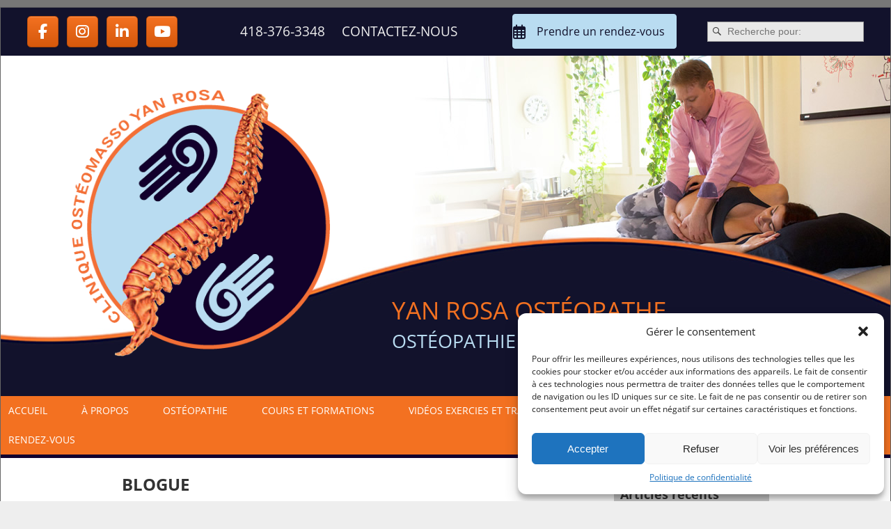

--- FILE ---
content_type: text/html; charset=UTF-8
request_url: https://osteomasso.com/blogue/
body_size: 26311
content:
<!DOCTYPE html>
<html lang="fr-FR" prefix="og: https://ogp.me/ns#">
<head>
<meta charset="UTF-8"/>
<meta name='viewport' content='width=device-width,initial-scale=1.0' />
<link rel="profile" href="//gmpg.org/xfn/11"/>
<link rel="pingback" href=""/>

<!-- Self-host Google Fonts -->
<link href='https://osteomasso.com/wp-content/themes/weaver-xtreme/assets/css/fonts/google/google-fonts.min.css?ver=6.7' rel='stylesheet' type='text/css'>
	<style>img:is([sizes="auto" i], [sizes^="auto," i]) { contain-intrinsic-size: 3000px 1500px }</style>
	
<!-- Optimisation des moteurs de recherche par Rank Math PRO - https://rankmath.com/ -->
<title>Blogue de Yan Rosa - Santé et Bien-Être</title>
<meta name="description" content="Suivez le blogue de Yan Rosa pour des conseils sur l&#039;ostéopathie, la massothérapie et le bien-être. Restez informé sur votre santé."/>
<meta name="robots" content="follow, index, max-snippet:-1, max-video-preview:-1, max-image-preview:large"/>
<link rel="canonical" href="https://osteomasso.com/blogue/" />
<meta property="og:locale" content="fr_FR" />
<meta property="og:type" content="article" />
<meta property="og:title" content="Blogue de Yan Rosa - Santé et Bien-Être" />
<meta property="og:description" content="Suivez le blogue de Yan Rosa pour des conseils sur l&#039;ostéopathie, la massothérapie et le bien-être. Restez informé sur votre santé." />
<meta property="og:url" content="https://osteomasso.com/blogue/" />
<meta property="og:site_name" content="www.osteomasso.com" />
<meta property="og:updated_time" content="2023-04-25T14:40:46-04:00" />
<meta property="article:published_time" content="2016-12-01T21:13:21-05:00" />
<meta property="article:modified_time" content="2023-04-25T14:40:46-04:00" />
<meta name="twitter:card" content="summary_large_image" />
<meta name="twitter:title" content="Blogue de Yan Rosa - Santé et Bien-Être" />
<meta name="twitter:description" content="Suivez le blogue de Yan Rosa pour des conseils sur l&#039;ostéopathie, la massothérapie et le bien-être. Restez informé sur votre santé." />
<meta name="twitter:label1" content="Temps de lecture" />
<meta name="twitter:data1" content="Moins d’une minute" />
<script type="application/ld+json" class="rank-math-schema-pro">{"@context":"https://schema.org","@graph":[{"@type":"Place","@id":"https://osteomasso.com/#place","geo":{"@type":"GeoCoordinates","latitude":"48.41808952187344","longitude":" -71.2506345181709"},"hasMap":"https://www.google.com/maps/search/?api=1&amp;query=48.41808952187344, -71.2506345181709","address":{"@type":"PostalAddress","streetAddress":"7-2196 Rue Saint-Dominique","addressRegion":"Qu\u00e9bec","postalCode":"G7X 6M3","addressCountry":"Canada","addressLocality":"Jonqui\u00e8re"}},{"@type":["ProfessionalService","Organization"],"@id":"https://osteomasso.com/#organization","name":"Yan Rosa Ost\u00e9opathe","url":"https://osteomasso.com","email":"yan@osteomasso.com","address":{"@type":"PostalAddress","streetAddress":"7-2196 Rue Saint-Dominique","addressRegion":"Qu\u00e9bec","postalCode":"G7X 6M3","addressCountry":"Canada","addressLocality":"Jonqui\u00e8re"},"logo":{"@type":"ImageObject","@id":"https://osteomasso.com/#logo","url":"https://osteomasso.com/wp-content/uploads/cropped-icone-yan_rosa-512px.png","contentUrl":"https://osteomasso.com/wp-content/uploads/cropped-icone-yan_rosa-512px.png","caption":"www.osteomasso.com","inLanguage":"fr-FR","width":"512","height":"512"},"openingHours":["Monday,Saturday 09:00-16:00","Tuesday 13:00-20:00","Thursday 09:00-17:00","Friday 09:00-20:00"],"description":"Un des rares ost\u00e9opathe expert des fascias, je traite des douleurs chroniques, inflammations et troubles fonctionnels souvent ignor\u00e9s par la m\u00e9decine. J'accueille tous les \u00e2ges et profils, y compris en urgence. Mon approche manuelle cibl\u00e9e lib\u00e8re les tensions profondes, et mes exercices sp\u00e9cifiques visent \u00e0 vous rendre autonome dans votre sant\u00e9. Je propose des plans de traitement et d'entra\u00eenement personnalis\u00e9s pour atteindre vos objectifs, qu\u2019ils soient li\u00e9s \u00e0 la douleur, \u00e0 la performance ou \u00e0 la qualit\u00e9 de vie.","legalName":"yan.rosa","location":{"@id":"https://osteomasso.com/#place"},"image":{"@id":"https://osteomasso.com/#logo"},"telephone":"14183763348"},{"@type":"WebSite","@id":"https://osteomasso.com/#website","url":"https://osteomasso.com","name":"www.osteomasso.com","alternateName":"www.yanrosa.com","publisher":{"@id":"https://osteomasso.com/#organization"},"inLanguage":"fr-FR"},{"@type":"BreadcrumbList","@id":"https://osteomasso.com/blogue/#breadcrumb","itemListElement":[{"@type":"ListItem","position":"1","item":{"@id":"https://osteomasso.com","name":"Accueil"}},{"@type":"ListItem","position":"2","item":{"@id":"https://osteomasso.com/blogue/","name":"Blogue"}}]},{"@type":"WebPage","@id":"https://osteomasso.com/blogue/#webpage","url":"https://osteomasso.com/blogue/","name":"Blogue de Yan Rosa - Sant\u00e9 et Bien-\u00catre","datePublished":"2016-12-01T21:13:21-05:00","dateModified":"2023-04-25T14:40:46-04:00","isPartOf":{"@id":"https://osteomasso.com/#website"},"inLanguage":"fr-FR","breadcrumb":{"@id":"https://osteomasso.com/blogue/#breadcrumb"}},{"@type":"Person","@id":"https://osteomasso.com/author/jean-liboiron/","name":"Jean Liboiron","url":"https://osteomasso.com/author/jean-liboiron/","image":{"@type":"ImageObject","@id":"https://secure.gravatar.com/avatar/dbca691070db419c31882848169af02eb44653ab076bbe1cea7642beeb9776fe?s=96&amp;d=mm&amp;r=g","url":"https://secure.gravatar.com/avatar/dbca691070db419c31882848169af02eb44653ab076bbe1cea7642beeb9776fe?s=96&amp;d=mm&amp;r=g","caption":"Jean Liboiron","inLanguage":"fr-FR"},"sameAs":["http://www.consuljl.com"],"worksFor":{"@id":"https://osteomasso.com/#organization"}},{"@type":"Article","headline":"Blogue de Yan Rosa - Sant\u00e9 et Bien-\u00catre","keywords":"Blogue","datePublished":"2016-12-01T21:13:21-05:00","dateModified":"2023-04-25T14:40:46-04:00","author":{"@id":"https://osteomasso.com/author/jean-liboiron/","name":"Jean Liboiron"},"publisher":{"@id":"https://osteomasso.com/#organization"},"description":"Suivez le blogue de Yan Rosa pour des conseils sur l&#039;ost\u00e9opathie, la massoth\u00e9rapie et le bien-\u00eatre. Restez inform\u00e9 sur votre sant\u00e9.","name":"Blogue de Yan Rosa - Sant\u00e9 et Bien-\u00catre","@id":"https://osteomasso.com/blogue/#richSnippet","isPartOf":{"@id":"https://osteomasso.com/blogue/#webpage"},"inLanguage":"fr-FR","mainEntityOfPage":{"@id":"https://osteomasso.com/blogue/#webpage"}}]}</script>
<!-- /Extension Rank Math WordPress SEO -->

<link rel='dns-prefetch' href='//www.googletagmanager.com' />
<link rel='dns-prefetch' href='//pagead2.googlesyndication.com' />
<link rel="alternate" type="application/rss+xml" title="Yan Rosa - Ostéopathe &raquo; Flux" href="https://osteomasso.com/feed/" />
<link rel="alternate" type="application/rss+xml" title="Yan Rosa - Ostéopathe &raquo; Flux des commentaires" href="https://osteomasso.com/comments/feed/" />
<script type="text/javascript">
/* <![CDATA[ */
window._wpemojiSettings = {"baseUrl":"https:\/\/s.w.org\/images\/core\/emoji\/16.0.1\/72x72\/","ext":".png","svgUrl":"https:\/\/s.w.org\/images\/core\/emoji\/16.0.1\/svg\/","svgExt":".svg","source":{"concatemoji":"https:\/\/osteomasso.com\/wp-includes\/js\/wp-emoji-release.min.js?ver=854fc6d7e343a31262ed91f3a8c91f00"}};
/*! This file is auto-generated */
!function(s,n){var o,i,e;function c(e){try{var t={supportTests:e,timestamp:(new Date).valueOf()};sessionStorage.setItem(o,JSON.stringify(t))}catch(e){}}function p(e,t,n){e.clearRect(0,0,e.canvas.width,e.canvas.height),e.fillText(t,0,0);var t=new Uint32Array(e.getImageData(0,0,e.canvas.width,e.canvas.height).data),a=(e.clearRect(0,0,e.canvas.width,e.canvas.height),e.fillText(n,0,0),new Uint32Array(e.getImageData(0,0,e.canvas.width,e.canvas.height).data));return t.every(function(e,t){return e===a[t]})}function u(e,t){e.clearRect(0,0,e.canvas.width,e.canvas.height),e.fillText(t,0,0);for(var n=e.getImageData(16,16,1,1),a=0;a<n.data.length;a++)if(0!==n.data[a])return!1;return!0}function f(e,t,n,a){switch(t){case"flag":return n(e,"\ud83c\udff3\ufe0f\u200d\u26a7\ufe0f","\ud83c\udff3\ufe0f\u200b\u26a7\ufe0f")?!1:!n(e,"\ud83c\udde8\ud83c\uddf6","\ud83c\udde8\u200b\ud83c\uddf6")&&!n(e,"\ud83c\udff4\udb40\udc67\udb40\udc62\udb40\udc65\udb40\udc6e\udb40\udc67\udb40\udc7f","\ud83c\udff4\u200b\udb40\udc67\u200b\udb40\udc62\u200b\udb40\udc65\u200b\udb40\udc6e\u200b\udb40\udc67\u200b\udb40\udc7f");case"emoji":return!a(e,"\ud83e\udedf")}return!1}function g(e,t,n,a){var r="undefined"!=typeof WorkerGlobalScope&&self instanceof WorkerGlobalScope?new OffscreenCanvas(300,150):s.createElement("canvas"),o=r.getContext("2d",{willReadFrequently:!0}),i=(o.textBaseline="top",o.font="600 32px Arial",{});return e.forEach(function(e){i[e]=t(o,e,n,a)}),i}function t(e){var t=s.createElement("script");t.src=e,t.defer=!0,s.head.appendChild(t)}"undefined"!=typeof Promise&&(o="wpEmojiSettingsSupports",i=["flag","emoji"],n.supports={everything:!0,everythingExceptFlag:!0},e=new Promise(function(e){s.addEventListener("DOMContentLoaded",e,{once:!0})}),new Promise(function(t){var n=function(){try{var e=JSON.parse(sessionStorage.getItem(o));if("object"==typeof e&&"number"==typeof e.timestamp&&(new Date).valueOf()<e.timestamp+604800&&"object"==typeof e.supportTests)return e.supportTests}catch(e){}return null}();if(!n){if("undefined"!=typeof Worker&&"undefined"!=typeof OffscreenCanvas&&"undefined"!=typeof URL&&URL.createObjectURL&&"undefined"!=typeof Blob)try{var e="postMessage("+g.toString()+"("+[JSON.stringify(i),f.toString(),p.toString(),u.toString()].join(",")+"));",a=new Blob([e],{type:"text/javascript"}),r=new Worker(URL.createObjectURL(a),{name:"wpTestEmojiSupports"});return void(r.onmessage=function(e){c(n=e.data),r.terminate(),t(n)})}catch(e){}c(n=g(i,f,p,u))}t(n)}).then(function(e){for(var t in e)n.supports[t]=e[t],n.supports.everything=n.supports.everything&&n.supports[t],"flag"!==t&&(n.supports.everythingExceptFlag=n.supports.everythingExceptFlag&&n.supports[t]);n.supports.everythingExceptFlag=n.supports.everythingExceptFlag&&!n.supports.flag,n.DOMReady=!1,n.readyCallback=function(){n.DOMReady=!0}}).then(function(){return e}).then(function(){var e;n.supports.everything||(n.readyCallback(),(e=n.source||{}).concatemoji?t(e.concatemoji):e.wpemoji&&e.twemoji&&(t(e.twemoji),t(e.wpemoji)))}))}((window,document),window._wpemojiSettings);
/* ]]> */
</script>
<style id='wp-emoji-styles-inline-css' type='text/css'>

	img.wp-smiley, img.emoji {
		display: inline !important;
		border: none !important;
		box-shadow: none !important;
		height: 1em !important;
		width: 1em !important;
		margin: 0 0.07em !important;
		vertical-align: -0.1em !important;
		background: none !important;
		padding: 0 !important;
	}
</style>
<link rel='stylesheet' id='wp-block-library-css' href='https://osteomasso.com/wp-includes/css/dist/block-library/style.min.css?ver=854fc6d7e343a31262ed91f3a8c91f00' type='text/css' media='all' />
<style id='wp-block-library-theme-inline-css' type='text/css'>
.wp-block-audio :where(figcaption){color:#555;font-size:13px;text-align:center}.is-dark-theme .wp-block-audio :where(figcaption){color:#ffffffa6}.wp-block-audio{margin:0 0 1em}.wp-block-code{border:1px solid #ccc;border-radius:4px;font-family:Menlo,Consolas,monaco,monospace;padding:.8em 1em}.wp-block-embed :where(figcaption){color:#555;font-size:13px;text-align:center}.is-dark-theme .wp-block-embed :where(figcaption){color:#ffffffa6}.wp-block-embed{margin:0 0 1em}.blocks-gallery-caption{color:#555;font-size:13px;text-align:center}.is-dark-theme .blocks-gallery-caption{color:#ffffffa6}:root :where(.wp-block-image figcaption){color:#555;font-size:13px;text-align:center}.is-dark-theme :root :where(.wp-block-image figcaption){color:#ffffffa6}.wp-block-image{margin:0 0 1em}.wp-block-pullquote{border-bottom:4px solid;border-top:4px solid;color:currentColor;margin-bottom:1.75em}.wp-block-pullquote cite,.wp-block-pullquote footer,.wp-block-pullquote__citation{color:currentColor;font-size:.8125em;font-style:normal;text-transform:uppercase}.wp-block-quote{border-left:.25em solid;margin:0 0 1.75em;padding-left:1em}.wp-block-quote cite,.wp-block-quote footer{color:currentColor;font-size:.8125em;font-style:normal;position:relative}.wp-block-quote:where(.has-text-align-right){border-left:none;border-right:.25em solid;padding-left:0;padding-right:1em}.wp-block-quote:where(.has-text-align-center){border:none;padding-left:0}.wp-block-quote.is-large,.wp-block-quote.is-style-large,.wp-block-quote:where(.is-style-plain){border:none}.wp-block-search .wp-block-search__label{font-weight:700}.wp-block-search__button{border:1px solid #ccc;padding:.375em .625em}:where(.wp-block-group.has-background){padding:1.25em 2.375em}.wp-block-separator.has-css-opacity{opacity:.4}.wp-block-separator{border:none;border-bottom:2px solid;margin-left:auto;margin-right:auto}.wp-block-separator.has-alpha-channel-opacity{opacity:1}.wp-block-separator:not(.is-style-wide):not(.is-style-dots){width:100px}.wp-block-separator.has-background:not(.is-style-dots){border-bottom:none;height:1px}.wp-block-separator.has-background:not(.is-style-wide):not(.is-style-dots){height:2px}.wp-block-table{margin:0 0 1em}.wp-block-table td,.wp-block-table th{word-break:normal}.wp-block-table :where(figcaption){color:#555;font-size:13px;text-align:center}.is-dark-theme .wp-block-table :where(figcaption){color:#ffffffa6}.wp-block-video :where(figcaption){color:#555;font-size:13px;text-align:center}.is-dark-theme .wp-block-video :where(figcaption){color:#ffffffa6}.wp-block-video{margin:0 0 1em}:root :where(.wp-block-template-part.has-background){margin-bottom:0;margin-top:0;padding:1.25em 2.375em}
</style>
<style id='classic-theme-styles-inline-css' type='text/css'>
/*! This file is auto-generated */
.wp-block-button__link{color:#fff;background-color:#32373c;border-radius:9999px;box-shadow:none;text-decoration:none;padding:calc(.667em + 2px) calc(1.333em + 2px);font-size:1.125em}.wp-block-file__button{background:#32373c;color:#fff;text-decoration:none}
</style>
<style id='global-styles-inline-css' type='text/css'>
:root{--wp--preset--aspect-ratio--square: 1;--wp--preset--aspect-ratio--4-3: 4/3;--wp--preset--aspect-ratio--3-4: 3/4;--wp--preset--aspect-ratio--3-2: 3/2;--wp--preset--aspect-ratio--2-3: 2/3;--wp--preset--aspect-ratio--16-9: 16/9;--wp--preset--aspect-ratio--9-16: 9/16;--wp--preset--color--black: #000000;--wp--preset--color--cyan-bluish-gray: #abb8c3;--wp--preset--color--white: #ffffff;--wp--preset--color--pale-pink: #f78da7;--wp--preset--color--vivid-red: #cf2e2e;--wp--preset--color--luminous-vivid-orange: #ff6900;--wp--preset--color--luminous-vivid-amber: #fcb900;--wp--preset--color--light-green-cyan: #7bdcb5;--wp--preset--color--vivid-green-cyan: #00d084;--wp--preset--color--pale-cyan-blue: #8ed1fc;--wp--preset--color--vivid-cyan-blue: #0693e3;--wp--preset--color--vivid-purple: #9b51e0;--wp--preset--gradient--vivid-cyan-blue-to-vivid-purple: linear-gradient(135deg,rgba(6,147,227,1) 0%,rgb(155,81,224) 100%);--wp--preset--gradient--light-green-cyan-to-vivid-green-cyan: linear-gradient(135deg,rgb(122,220,180) 0%,rgb(0,208,130) 100%);--wp--preset--gradient--luminous-vivid-amber-to-luminous-vivid-orange: linear-gradient(135deg,rgba(252,185,0,1) 0%,rgba(255,105,0,1) 100%);--wp--preset--gradient--luminous-vivid-orange-to-vivid-red: linear-gradient(135deg,rgba(255,105,0,1) 0%,rgb(207,46,46) 100%);--wp--preset--gradient--very-light-gray-to-cyan-bluish-gray: linear-gradient(135deg,rgb(238,238,238) 0%,rgb(169,184,195) 100%);--wp--preset--gradient--cool-to-warm-spectrum: linear-gradient(135deg,rgb(74,234,220) 0%,rgb(151,120,209) 20%,rgb(207,42,186) 40%,rgb(238,44,130) 60%,rgb(251,105,98) 80%,rgb(254,248,76) 100%);--wp--preset--gradient--blush-light-purple: linear-gradient(135deg,rgb(255,206,236) 0%,rgb(152,150,240) 100%);--wp--preset--gradient--blush-bordeaux: linear-gradient(135deg,rgb(254,205,165) 0%,rgb(254,45,45) 50%,rgb(107,0,62) 100%);--wp--preset--gradient--luminous-dusk: linear-gradient(135deg,rgb(255,203,112) 0%,rgb(199,81,192) 50%,rgb(65,88,208) 100%);--wp--preset--gradient--pale-ocean: linear-gradient(135deg,rgb(255,245,203) 0%,rgb(182,227,212) 50%,rgb(51,167,181) 100%);--wp--preset--gradient--electric-grass: linear-gradient(135deg,rgb(202,248,128) 0%,rgb(113,206,126) 100%);--wp--preset--gradient--midnight: linear-gradient(135deg,rgb(2,3,129) 0%,rgb(40,116,252) 100%);--wp--preset--font-size--small: 13px;--wp--preset--font-size--medium: 20px;--wp--preset--font-size--large: 36px;--wp--preset--font-size--x-large: 42px;--wp--preset--spacing--20: 0.44rem;--wp--preset--spacing--30: 0.67rem;--wp--preset--spacing--40: 1rem;--wp--preset--spacing--50: 1.5rem;--wp--preset--spacing--60: 2.25rem;--wp--preset--spacing--70: 3.38rem;--wp--preset--spacing--80: 5.06rem;--wp--preset--shadow--natural: 6px 6px 9px rgba(0, 0, 0, 0.2);--wp--preset--shadow--deep: 12px 12px 50px rgba(0, 0, 0, 0.4);--wp--preset--shadow--sharp: 6px 6px 0px rgba(0, 0, 0, 0.2);--wp--preset--shadow--outlined: 6px 6px 0px -3px rgba(255, 255, 255, 1), 6px 6px rgba(0, 0, 0, 1);--wp--preset--shadow--crisp: 6px 6px 0px rgba(0, 0, 0, 1);}:where(.is-layout-flex){gap: 0.5em;}:where(.is-layout-grid){gap: 0.5em;}body .is-layout-flex{display: flex;}.is-layout-flex{flex-wrap: wrap;align-items: center;}.is-layout-flex > :is(*, div){margin: 0;}body .is-layout-grid{display: grid;}.is-layout-grid > :is(*, div){margin: 0;}:where(.wp-block-columns.is-layout-flex){gap: 2em;}:where(.wp-block-columns.is-layout-grid){gap: 2em;}:where(.wp-block-post-template.is-layout-flex){gap: 1.25em;}:where(.wp-block-post-template.is-layout-grid){gap: 1.25em;}.has-black-color{color: var(--wp--preset--color--black) !important;}.has-cyan-bluish-gray-color{color: var(--wp--preset--color--cyan-bluish-gray) !important;}.has-white-color{color: var(--wp--preset--color--white) !important;}.has-pale-pink-color{color: var(--wp--preset--color--pale-pink) !important;}.has-vivid-red-color{color: var(--wp--preset--color--vivid-red) !important;}.has-luminous-vivid-orange-color{color: var(--wp--preset--color--luminous-vivid-orange) !important;}.has-luminous-vivid-amber-color{color: var(--wp--preset--color--luminous-vivid-amber) !important;}.has-light-green-cyan-color{color: var(--wp--preset--color--light-green-cyan) !important;}.has-vivid-green-cyan-color{color: var(--wp--preset--color--vivid-green-cyan) !important;}.has-pale-cyan-blue-color{color: var(--wp--preset--color--pale-cyan-blue) !important;}.has-vivid-cyan-blue-color{color: var(--wp--preset--color--vivid-cyan-blue) !important;}.has-vivid-purple-color{color: var(--wp--preset--color--vivid-purple) !important;}.has-black-background-color{background-color: var(--wp--preset--color--black) !important;}.has-cyan-bluish-gray-background-color{background-color: var(--wp--preset--color--cyan-bluish-gray) !important;}.has-white-background-color{background-color: var(--wp--preset--color--white) !important;}.has-pale-pink-background-color{background-color: var(--wp--preset--color--pale-pink) !important;}.has-vivid-red-background-color{background-color: var(--wp--preset--color--vivid-red) !important;}.has-luminous-vivid-orange-background-color{background-color: var(--wp--preset--color--luminous-vivid-orange) !important;}.has-luminous-vivid-amber-background-color{background-color: var(--wp--preset--color--luminous-vivid-amber) !important;}.has-light-green-cyan-background-color{background-color: var(--wp--preset--color--light-green-cyan) !important;}.has-vivid-green-cyan-background-color{background-color: var(--wp--preset--color--vivid-green-cyan) !important;}.has-pale-cyan-blue-background-color{background-color: var(--wp--preset--color--pale-cyan-blue) !important;}.has-vivid-cyan-blue-background-color{background-color: var(--wp--preset--color--vivid-cyan-blue) !important;}.has-vivid-purple-background-color{background-color: var(--wp--preset--color--vivid-purple) !important;}.has-black-border-color{border-color: var(--wp--preset--color--black) !important;}.has-cyan-bluish-gray-border-color{border-color: var(--wp--preset--color--cyan-bluish-gray) !important;}.has-white-border-color{border-color: var(--wp--preset--color--white) !important;}.has-pale-pink-border-color{border-color: var(--wp--preset--color--pale-pink) !important;}.has-vivid-red-border-color{border-color: var(--wp--preset--color--vivid-red) !important;}.has-luminous-vivid-orange-border-color{border-color: var(--wp--preset--color--luminous-vivid-orange) !important;}.has-luminous-vivid-amber-border-color{border-color: var(--wp--preset--color--luminous-vivid-amber) !important;}.has-light-green-cyan-border-color{border-color: var(--wp--preset--color--light-green-cyan) !important;}.has-vivid-green-cyan-border-color{border-color: var(--wp--preset--color--vivid-green-cyan) !important;}.has-pale-cyan-blue-border-color{border-color: var(--wp--preset--color--pale-cyan-blue) !important;}.has-vivid-cyan-blue-border-color{border-color: var(--wp--preset--color--vivid-cyan-blue) !important;}.has-vivid-purple-border-color{border-color: var(--wp--preset--color--vivid-purple) !important;}.has-vivid-cyan-blue-to-vivid-purple-gradient-background{background: var(--wp--preset--gradient--vivid-cyan-blue-to-vivid-purple) !important;}.has-light-green-cyan-to-vivid-green-cyan-gradient-background{background: var(--wp--preset--gradient--light-green-cyan-to-vivid-green-cyan) !important;}.has-luminous-vivid-amber-to-luminous-vivid-orange-gradient-background{background: var(--wp--preset--gradient--luminous-vivid-amber-to-luminous-vivid-orange) !important;}.has-luminous-vivid-orange-to-vivid-red-gradient-background{background: var(--wp--preset--gradient--luminous-vivid-orange-to-vivid-red) !important;}.has-very-light-gray-to-cyan-bluish-gray-gradient-background{background: var(--wp--preset--gradient--very-light-gray-to-cyan-bluish-gray) !important;}.has-cool-to-warm-spectrum-gradient-background{background: var(--wp--preset--gradient--cool-to-warm-spectrum) !important;}.has-blush-light-purple-gradient-background{background: var(--wp--preset--gradient--blush-light-purple) !important;}.has-blush-bordeaux-gradient-background{background: var(--wp--preset--gradient--blush-bordeaux) !important;}.has-luminous-dusk-gradient-background{background: var(--wp--preset--gradient--luminous-dusk) !important;}.has-pale-ocean-gradient-background{background: var(--wp--preset--gradient--pale-ocean) !important;}.has-electric-grass-gradient-background{background: var(--wp--preset--gradient--electric-grass) !important;}.has-midnight-gradient-background{background: var(--wp--preset--gradient--midnight) !important;}.has-small-font-size{font-size: var(--wp--preset--font-size--small) !important;}.has-medium-font-size{font-size: var(--wp--preset--font-size--medium) !important;}.has-large-font-size{font-size: var(--wp--preset--font-size--large) !important;}.has-x-large-font-size{font-size: var(--wp--preset--font-size--x-large) !important;}
:where(.wp-block-post-template.is-layout-flex){gap: 1.25em;}:where(.wp-block-post-template.is-layout-grid){gap: 1.25em;}
:where(.wp-block-columns.is-layout-flex){gap: 2em;}:where(.wp-block-columns.is-layout-grid){gap: 2em;}
:root :where(.wp-block-pullquote){font-size: 1.5em;line-height: 1.6;}
</style>
<link rel='stylesheet' id='sow-contact-form-default-680f8f3a01ca-css' href='https://osteomasso.com/wp-content/uploads/siteorigin-widgets/sow-contact-form-default-680f8f3a01ca.css?ver=854fc6d7e343a31262ed91f3a8c91f00' type='text/css' media='all' />
<link rel='stylesheet' id='sow-icon-default-4f2bce0d467b-css' href='https://osteomasso.com/wp-content/uploads/siteorigin-widgets/sow-icon-default-4f2bce0d467b.css?ver=854fc6d7e343a31262ed91f3a8c91f00' type='text/css' media='all' />
<link rel='stylesheet' id='html-player-responsive-css' href='https://osteomasso.com/wp-content/plugins/so-widgets-bundle/widgets/video/css/html-player-responsive.css?ver=1.69.3' type='text/css' media='all' />
<link rel='stylesheet' id='uaf_client_css-css' href='https://osteomasso.com/wp-content/uploads/useanyfont/uaf.css?ver=1758939531' type='text/css' media='all' />
<link rel='stylesheet' id='cmplz-general-css' href='https://osteomasso.com/wp-content/plugins/complianz-gdpr/assets/css/cookieblocker.min.css?ver=1756650447' type='text/css' media='all' />
<link rel='stylesheet' id='atw-posts-style-sheet-css' href='https://osteomasso.com/wp-content/plugins/show-posts/atw-posts-style.min.css?ver=1.8.1' type='text/css' media='all' />
<link rel='stylesheet' id='atw-flex-style-sheet-css' href='https://osteomasso.com/wp-content/plugins/show-sliders/flex/css/atwflexslider.min.css?ver=1.7' type='text/css' media='screen' />
<link rel='stylesheet' id='tablepress-default-css' href='https://osteomasso.com/wp-content/tablepress-combined.min.css?ver=35' type='text/css' media='all' />
<link rel='stylesheet' id='weaverx-font-sheet-css' href='https://osteomasso.com/wp-content/themes/weaver-xtreme/assets/css/fonts.min.css?ver=6.7' type='text/css' media='all' />
<link rel='stylesheet' id='weaverx-style-sheet-css' href='https://osteomasso.com/wp-content/themes/weaver-xtreme/assets/css/style-weaverx.min.css?ver=6.7' type='text/css' media='all' />
<style id='weaverx-style-sheet-inline-css' type='text/css'>
#wrapper{max-width:1320px}@media (min-width:1188px){.weaverx-sb-one-column .alignwide,#header .alignwide,#header.alignwide,#colophon.alignwide,#colophon .alignwide,#container .alignwide,#container.alignwide,#wrapper .alignwide,#wrapper.alignwide,#infobar .alignwide,.alignwide{margin-left:inherit;margin-right:inherit;max-width:none;width:100%}}@media (max-width:1187px){.alignwide{margin-left:inherit;margin-right:inherit;max-width:none;width:100%}}@media (min-width:1425px){.weaverx-sb-one-column .alignwide,#header .alignwide,#header.alignwide,#colophon.alignwide,#colophon .alignwide,#container .alignwide,#container.alignwide,#wrapper .alignwide,#wrapper.alignwide,#infobar .alignwide,.alignwide{margin-left:calc(50% - 46vw);margin-right:calc(50% - 46vw);max-width:10000px;width:92vw}}@media (max-width:1424px){.alignwide{margin-left:0 !important;margin-right:0 !important;max-width:100% !important;width:100% !important}}a,.wrapper a{color:#F37121}.wrapper .widget a{color:#12002E}.colophon a{color:#DDDDDD}.border{border:1px solid #222222}.border-bottom{border-bottom:1px solid #222222}body{background-image:url( /wp-content/themes/weaver-xtreme/assets/images/gr.png );background-attachment:scroll;background-repeat:repeat-x}#site-title,.site-title{max-width:50.00000%}#site-tagline,.site-title{max-width:50.00000%}#site-title,.site-title{margin-left:.00000% !important;margin-top:.00000% !important}#site-tagline{margin-left:.00000% !important;margin-top:.00000% !important}#branding #header-image img{float:left}/* float-left*/#branding #header-image img{max-width:100.00000%}.has-header-video .header-image .wp-custom-header{padding-bottom:42.18750%}.weaverx-theme-menu .current_page_item >a,.weaverx-theme-menu .current-menu-item >a,.weaverx-theme-menu .current-cat >a,.weaverx-theme-menu .current_page_ancestor >a,.weaverx-theme-menu .current-category-ancestor >a,.weaverx-theme-menu .current-menu-ancestor >a,.weaverx-theme-menu .current-menu-parent >a,.weaverx-theme-menu .current-category-parent >a{font-weight:bold}.container img,.colophon img{padding:0}#content ul{list-style-type:square}.entry-summary,.entry-content{padding-top:1.00000em}#content ul,#content ol,#content p{margin-bottom:1.50000em}.container-page.parallax{min-height:100px}.single #nav-above{display:none;margin:0}.single #nav-below{display:none;margin:0}.widget ul{list-style-type:square}body{font-size:1.00000em}@media ( min-width:581px) and ( max-width:767px){body{font-size:1.00000em}}@media (max-width:580px){body{font-size:1.00000em}}body{line-height:1.50000}.widget-area{line-height:1.27500}.customA-font-size{font-size:1em}.customA-font-size-title{font-size:1.50000em}.customB-font-size{font-size:1em}.customB-font-size-title{font-size:1.50000em}body{background-color:#EEEEEE}.menu-primary .wvrx-menu-container,.menu-primary .site-title-on-menu,.menu-primary .site-title-on-menu a{background-color:#F37121}.menu-primary .wvrx-menu-container,.menu-primary .site-title-on-menu,.menu-primary .site-title-on-menu a{color:#FFFFFF}.menu-secondary .wvrx-menu-container{background-color:#323131}.menu-secondary .wvrx-menu-container{color:#FFFFFF}.menu-primary .wvrx-menu ul li a,.menu-primary .wvrx-menu ul.mega-menu li{background-color:#F37121}.menu-primary .wvrx-menu ul li a,.menu-primary .wvrx-menu ul.mega-menu li{color:#FFFFFF}.menu-secondary .wvrx-menu ul li a,.menu-secondary .wvrx-menu ul.mega-menu li{background-color:#323131}.menu-secondary .wvrx-menu ul li a,.menu-secondary .wvrx-menu ul.mega-menu li{color:#FFFFFF}.menu-primary .wvrx-menu >li >a{color:#FFFFFF}.menu-primary .wvrx-menu >li >a:hover{color:#12002E !important}.menu-primary .wvrx-menu >li >a:hover{background-color:#B9DBF4 !important}.menu-secondary .wvrx-menu >li >a{color:#FFFFFF}.menu-secondary .wvrx-menu >li >a:hover{color:#FFFFFF !important}.menu-secondary .wvrx-menu >li >a:hover{background-color:#458CAB !important}.menu-primary .wvrx-menu ul li a{color:#FFFFFF}.menu-primary .wvrx-menu ul li a:hover{color:#12002E !important}.menu-primary .wvrx-menu ul li a:hover{background-color:#B9DBF4 !important}.menu-secondary .wvrx-menu ul li a{color:#FFFFFF}.menu-secondary .wvrx-menu ul li a:hover{color:#FFFFFF !important}.menu-secondary .wvrx-menu ul li a:hover{background-color:#458CAB !important}.menu-primary .menu-toggle-button{color:#FFFFFF}.menu-primary .wvrx-menu-html{margin-top:.5em}@media( min-width:768px){.menu-primary .wvrx-menu a{padding-top:1.00000em;padding-bottom:1.00000em}.menu-primary .menu-arrows .toggle-submenu:after{top:1.75000em}.menu-primary .wvrx-menu a{border-right:1px solid inherit}.menu-primary ul.wvrx-menu >li:first-child{border-left:1px solid inherit}.menu-primary .wvrx-menu ul >li:first-child{border-top:1px solid inherit}.menu-primary .wvrx-menu ul a{border-top:none;border-left:none;border-right:none;border-bottom:1px solid inherit}.menu-primary .wvrx-menu-container li a{padding-right:.75em}.menu-primary .menu-hover.menu-arrows .has-submenu >a{padding-right:1.5em}.menu-primary .menu-arrows.menu-hover .toggle-submenu{margin-right:0}.menu-primary .wvrx-menu-container{margin-top:0}.menu-primary .wvrx-menu-container{margin-bottom:0}.menu-primary .menu-arrows .toggle-submenu:after{content:'';display:none}.menu-primary .wvrx-menu a span.sub-arrow:after{display:none}.menu-primary .wvrx-menu,.menu-primary .wvrx-menu-container{text-align:center;line-height:0}}.menu-primary .menu-arrows .toggle-submenu:after{color:#FFFFFF}.menu-primary .menu-arrows ul .toggle-submenu:after{color:#FFFFFF}.menu-primary .menu-arrows.is-mobile-menu.menu-arrows ul a .toggle-submenu:after{color:#FFFFFF}.menu-primary .menu-arrows ul .toggle-submenu:after{color:#FFFFFF}.menu-secondary .menu-toggle-button{color:#FFFFFF}@media( min-width:768px){.menu-secondary .wvrx-menu a{border-right:1px solid inherit}.menu-secondary ul.wvrx-menu >li:first-child{border-left:1px solid inherit}.menu-secondary .wvrx-menu ul >li:first-child{border-top:1px solid inherit}.menu-secondary .wvrx-menu ul a{border-top:none;border-left:none;border-right:none;border-bottom:1px solid inherit}.menu-secondary .wvrx-menu-container li a{padding-right:.75em}.menu-secondary .menu-hover.menu-arrows .has-submenu >a{padding-right:1.5em}.menu-secondary .menu-arrows.menu-hover .toggle-submenu{margin-right:0}.menu-secondary .wvrx-menu-container{margin-top:0}.menu-secondary .wvrx-menu-container{margin-bottom:0}.menu-secondary .wvrx-menu,.menu-secondary .wvrx-menu-container{text-align:center;line-height:0}}.menu-secondary .menu-arrows .toggle-submenu:after{color:#FFFFFF}.menu-secondary .menu-arrows ul .toggle-submenu:after{color:#FFFFFF}.menu-secondary .menu-arrows.is-mobile-menu.menu-arrows ul a .toggle-submenu:after{color:#FFFFFF}.menu-secondary .menu-arrows ul .toggle-submenu:after{color:#FFFFFF}@media( min-width:768px){.menu-extra .wvrx-menu,.menu-extra .wvrx-menu-container{text-align:left}}@media screen and ( min-width:768px){}.l-widget-area-top{width:auto}.l-widget-area-bottom{width:auto}#container{width:100%}@media (max-width:580px){#container{width:100%}}#colophon{width:100%}@media (max-width:580px){#colophon{width:100%}}#footer-html{width:100%}@media (max-width:580px){#footer-html{width:100%}}#footer-widget-area{width:100%}@media (max-width:580px){#footer-widget-area{width:100%}}.l-widget-area-footer{width:100%}@media (max-width:580px){.l-widget-area-footer{width:100%}}#header{width:100%}@media (max-width:580px){#header{width:100%}}#header-widget-area{width:auto}.l-widget-area-header{width:auto}#infobar{width:100%}@media (max-width:580px){#infobar{width:100%}}#primary-widget-area{background-color:#CCCCCC}.widget-area-primary{background-color:#CCCCCC}#secondary-widget-area{background-color:#EEEEEE}.widget-area-secondary{background-color:#EEEEEE}.widget-area-top{background-color:#F7FFCF}.widget-area-top{padding-left:8px}.widget-area-top{padding-right:8px}.widget-area-top{padding-top:8px}.widget-area-top{padding-bottom:8px}.widget-area-top{margin-top:10px}.widget-area-top{margin-bottom:10px}.widget-area-bottom{background-color:#F7FFCF}.widget-area-bottom{padding-left:8px}.widget-area-bottom{padding-right:8px}.widget-area-bottom{padding-top:8px}.widget-area-bottom{padding-bottom:8px}.widget-area-bottom{margin-top:10px}.widget-area-bottom{margin-bottom:10px}#header{padding-left:0}#header{padding-right:0}#header{padding-top:0}#header{padding-bottom:0}#header{margin-top:0}#header{margin-bottom:0}#header-html{background-color:#FDFFB5}#header-html{padding-left:0}#header-html{padding-right:0}#header-html{padding-top:0}#header-html{padding-bottom:0}#header-html{margin-top:0}#header-html{margin-bottom:0}#header-widget-area{background-color:#FDFFB5}#header-widget-area{padding-left:0}#header-widget-area{padding-right:0}#header-widget-area{padding-top:0}#header-widget-area{padding-bottom:0}#header-widget-area{margin-top:0}#header-widget-area{margin-bottom:0}.widget-area-header{background-color:#FDFFB5}.widget-area-header{padding-left:0}.widget-area-header{padding-right:0}.widget-area-header{padding-top:0}.widget-area-header{padding-bottom:0}.widget-area-header{margin-top:0}.widget-area-header{margin-bottom:0}#colophon{background-color:#12122C}#colophon{color:#DDDDDD}#colophon{padding-left:0}#colophon{padding-right:0}#colophon{padding-top:0}#colophon{padding-bottom:0}#colophon{margin-top:0}#colophon{margin-bottom:0}#footer-html{background-color:#FDFFB5}#footer-html{color:#333333}#footer-html{padding-left:25px}#footer-html{padding-right:25px}#footer-html{padding-top:10px}#footer-html{padding-bottom:10px}#footer-html{margin-top:0}#footer-html{margin-bottom:0}#footer-widget-area{background-color:#12122C}#footer-widget-area{padding-left:30px}#footer-widget-area{padding-right:30px}#footer-widget-area{padding-top:0}#footer-widget-area{padding-bottom:0}#footer-widget-area{margin-top:0}#footer-widget-area{margin-bottom:0}.widget-area-footer{background-color:#12122C}.widget-area-footer{padding-left:30px}.widget-area-footer{padding-right:30px}.widget-area-footer{padding-top:0}.widget-area-footer{padding-bottom:0}.widget-area-footer{margin-top:0}.widget-area-footer{margin-bottom:0}#content{padding-left:.00000%}#content{padding-right:.00000%}#content{padding-top:4px}#content{padding-bottom:8px}#content{margin-top:0}#content{margin-bottom:0}#container{padding-left:25px}#container{padding-right:25px}#container{padding-top:15px}#container{padding-bottom:15px}#container{margin-top:0}#container{margin-bottom:0}#infobar{padding-left:5px}#infobar{padding-right:5px}#infobar{padding-top:5px}#infobar{padding-bottom:5px}#infobar{margin-top:0}#infobar{margin-bottom:0}#wrapper{background-color:#FFFFFF}#wrapper{color:#333333}#wrapper{padding-left:0}#wrapper{padding-right:0}#wrapper{padding-top:0}#wrapper{padding-bottom:0}#wrapper{margin-top:10px}#wrapper{margin-bottom:10px}.post-area{padding-left:.00000%}.post-area{padding-right:.00000%}.post-area{padding-top:0}.post-area{padding-bottom:0}.post-area{margin-top:0}.post-area{margin-bottom:15px}.widget{padding-left:0}.widget{padding-right:0}.widget{padding-top:0}.widget{padding-bottom:0}.widget{margin-top:0}.widget{margin-bottom:0}#site-tagline >span,.site-tagline >span{color:#458CAB}.wrapper .post-title a,.wrapper .post-title a:visited{color:#F37121}.widget-title{border-bottom:1px solid #333333}.wrapper .post-title a:hover{color:#F37121}#nav-header-mini{margin-top:.00000em}.menu-primary .wvrx-menu-container .search-form .search-submit{color:#FFFFFF}#colophon .search-form .search-submit{color:#DDDDDD}#wrapper .search-form .search-submit{color:#333333}.post-title{margin-bottom:.2em}#inject_fixedtop,#inject_fixedbottom,.wvrx-fixedtop,.wvrx-fixonscroll{max-width:1320px}@media ( max-width:1320px){.wvrx-fixedtop,.wvrx-fixonscroll,#inject_fixedtop,#inject_fixedbottom{left:0;margin-left:0 !important;margin-right:0 !important}}@media ( min-width:1320px){#inject_fixedtop{margin-left:-0px;margin-right:-0px}.wvrx-fixedtop,.wvrx-fixonscroll{margin-left:0;margin-right:calc( 0 - 0 - 0 )}}@media ( min-width:1320px){#inject_fixedbottom{margin-left:-0px;margin-right:-0px}}/*-=:link_hover_color_css:=-*/a:hover,.wrapper a:hover{text-decoration:underline}/*-:link_hover_color_css:-*//*-=:footerlink_color_css:=-*/.colophon a{color:#DDDDDD !important}/*** Pour imposer sur le style du individual Widget ***//*-:footerlink_color_css:-*//*-=:caption_color_css:=-*/.wp-caption p.wp-caption-text,#content .gallery .gallery-caption,.entry-attachment .entry-caption,#content figure figcaption{margin:0;padding:.5em 1em 1em 1em}/*-:caption_color_css:-*//*-=:m_primary_bgcolor_css:=-*/.menu-primary .wvrx-menu-container,.menu-primary .site-title-on-menu,.menu-primary .site-title-on-menu a{border-bottom:solid 5px #12002E}/*-:m_primary_bgcolor_css:-*//*-=:m_primary_color_css:=-*/.menu-primary .wvrx-menu-container,.menu-primary .site-title-on-menu,.menu-primary .site-title-on-menu a{text-transform:uppercase}/*-:m_primary_color_css:-*//*-=:m_primary_color_css:=-*/.menu-primary .wvrx-menu >li >a{text-transform:uppercase}/*-:m_primary_color_css:-*//*-=:m_primary_hover_bgcolor_css:=-*/.menu-primary .wvrx-menu >li >a:hover{text-decoration:none}/*-:m_primary_hover_bgcolor_css:-*//*-=:m_primary_sub_hover_bgcolor_css:=-*/.menu-primary .wvrx-menu ul li a:hover{text-decoration:none}/*-:m_primary_sub_hover_bgcolor_css:-*//*-=:m_primary_color_css:=-*/.menu-primary .menu-toggle-button{text-transform:uppercase}/*-:m_primary_color_css:-*//*-=:primary_bgcolor_css:=-*/#primary-widget-area{border-color:#CCCCCC;margin-right:0}/*-:primary_bgcolor_css:-*//*-=:primary_bgcolor_css:=-*/.widget-area-primary{border-color:#CCCCCC;margin-right:0}/*-:primary_bgcolor_css:-*//*-=:top_bgcolor_css:=-*/.widget-area-top{text-align:center}/*-:top_bgcolor_css:-*//*-=:wrapper_bgcolor_css:=-*/#wrapper{border:solid 1px #666666}/*-:wrapper_bgcolor_css:-*//*-=:page_title_bgcolor_css:=-*/.page-title{text-transform:uppercase}/*-:page_title_bgcolor_css:-*//*-=:post_title_bgcolor_css:=-*/.wrapper .post-title{font-size:1.5em;min-height:2em}/*-:post_title_bgcolor_css:-*//*-=:widget_title_bgcolor_css:=-*/.widget-title{margin-bottom:1em;border-color:#FFFFFF;padding-bottom:.25em;margin-top:1em}/*-:widget_title_bgcolor_css:-*//*-=:post_title_hover_color_css:=-*/.wrapper .post-title a:hover{text-decoration:underline}/*-:post_title_hover_color_css:-*//*-=:hr_color_css:=-*/hr{height:0;border-top:solid 1px #DDDDDD}/*-:hr_color_css:-*//*-=:post_info_top_bgcolor_css:=-*/.entry-meta{display:none}/*-:post_info_top_bgcolor_css:-*//*-=:post_info_bottom_bgcolor_css:=-*/.entry-utility{display:none}/*-:post_info_bottom_bgcolor_css:-*//*-=:m_primary_color_css:=-*/.menu-primary .wvrx-menu-container .search-form .search-submit{text-transform:uppercase}/*-:m_primary_color_css:-*/
</style>
<link rel='stylesheet' id='weaverx-root-style-sheet-css' href='https://osteomasso.com/wp-content/themes/weaver-xtreme-child/style.css?ver=6.7' type='text/css' media='all' />
<style id='kadence-blocks-global-variables-inline-css' type='text/css'>
:root {--global-kb-font-size-sm:clamp(0.8rem, 0.73rem + 0.217vw, 0.9rem);--global-kb-font-size-md:clamp(1.1rem, 0.995rem + 0.326vw, 1.25rem);--global-kb-font-size-lg:clamp(1.75rem, 1.576rem + 0.543vw, 2rem);--global-kb-font-size-xl:clamp(2.25rem, 1.728rem + 1.63vw, 3rem);--global-kb-font-size-xxl:clamp(2.5rem, 1.456rem + 3.26vw, 4rem);--global-kb-font-size-xxxl:clamp(2.75rem, 0.489rem + 7.065vw, 6rem);}:root {--global-palette1: #3182CE;--global-palette2: #2B6CB0;--global-palette3: #1A202C;--global-palette4: #2D3748;--global-palette5: #4A5568;--global-palette6: #718096;--global-palette7: #EDF2F7;--global-palette8: #F7FAFC;--global-palette9: #ffffff;}
</style>
<script type="text/javascript" src="https://osteomasso.com/wp-includes/js/jquery/jquery.min.js?ver=3.7.1" id="jquery-core-js"></script>
<script type="text/javascript" src="https://osteomasso.com/wp-includes/js/jquery/jquery-migrate.min.js?ver=3.4.1" id="jquery-migrate-js"></script>
<script type="text/javascript" id="weaver-xtreme-JSLib-js-extra">
/* <![CDATA[ */
var wvrxOpts = {"useSmartMenus":"0","menuAltswitch":"767","mobileAltLabel":"","primaryScroll":"scroll-fix","primaryMove":"0","secondaryScroll":"none","secondaryMove":"0","headerVideoClass":"has-header-video"};
/* ]]> */
</script>
<script type="text/javascript" src="https://osteomasso.com/wp-content/themes/weaver-xtreme/assets/js/weaverxjslib.min.js?ver=6.7" id="weaver-xtreme-JSLib-js"></script>
<script type="text/javascript" id="sow-contact-js-extra">
/* <![CDATA[ */
var sowContact = {"scrollto":"1","scrollto_offset":"0"};
/* ]]> */
</script>
<script type="text/javascript" src="https://osteomasso.com/wp-content/plugins/so-widgets-bundle/widgets/contact/js/contact.min.js?ver=1.69.3" id="sow-contact-js"></script>

<!-- Extrait de code de la balise Google (gtag.js) ajouté par Site Kit -->
<!-- Extrait Google Analytics ajouté par Site Kit -->
<script type="text/javascript" src="https://www.googletagmanager.com/gtag/js?id=G-5ZYRKW9VFC" id="google_gtagjs-js" async></script>
<script type="text/javascript" id="google_gtagjs-js-after">
/* <![CDATA[ */
window.dataLayer = window.dataLayer || [];function gtag(){dataLayer.push(arguments);}
gtag("set","linker",{"domains":["osteomasso.com"]});
gtag("js", new Date());
gtag("set", "developer_id.dZTNiMT", true);
gtag("config", "G-5ZYRKW9VFC");
/* ]]> */
</script>
<link rel="https://api.w.org/" href="https://osteomasso.com/wp-json/" /><link rel="alternate" title="JSON" type="application/json" href="https://osteomasso.com/wp-json/wp/v2/pages/81" /><link rel="EditURI" type="application/rsd+xml" title="RSD" href="https://osteomasso.com/xmlrpc.php?rsd" />
<link rel="alternate" title="oEmbed (JSON)" type="application/json+oembed" href="https://osteomasso.com/wp-json/oembed/1.0/embed?url=https%3A%2F%2Fosteomasso.com%2Fblogue%2F" />
<link rel="alternate" title="oEmbed (XML)" type="text/xml+oembed" href="https://osteomasso.com/wp-json/oembed/1.0/embed?url=https%3A%2F%2Fosteomasso.com%2Fblogue%2F&#038;format=xml" />
<meta name="generator" content="Site Kit by Google 1.164.0" /><meta name="ti-site-data" content="[base64]" /><!-- Meta Pixel Code -->
<script type="text/plain" data-service="facebook" data-category="marketing">
!function(f,b,e,v,n,t,s)
{if(f.fbq)return;n=f.fbq=function(){n.callMethod?
n.callMethod.apply(n,arguments):n.queue.push(arguments)};
if(!f._fbq)f._fbq=n;n.push=n;n.loaded=!0;n.version='2.0';
n.queue=[];t=b.createElement(e);t.async=!0;
t.src=v;s=b.getElementsByTagName(e)[0];
s.parentNode.insertBefore(t,s)}(window, document,'script',
'https://connect.facebook.net/en_US/fbevents.js');
fbq('init', '506829518817504');
fbq('track', 'PageView');
</script>
<noscript><img height="1" width="1" style="display:none"
src="https://www.facebook.com/tr?id=506829518817504&ev=PageView&noscript=1"
/></noscript>
<!-- End Meta Pixel Code -->			<style>.cmplz-hidden {
					display: none !important;
				}</style><!-- Weaver Xtreme 6.7 ( 978 ) Plain White-V-976 --> <!-- Weaver Xtreme Theme Support 6.5.1 --> <!-- Google tag (gtag.js) -->
<script type="text/plain" data-service="google-analytics" data-category="statistics" async data-cmplz-src="https://www.googletagmanager.com/gtag/js?id=G-5ZYRKW9VFC"></script>
<script>
  window.dataLayer = window.dataLayer || [];
  function gtag(){dataLayer.push(arguments);}
  gtag('js', new Date());
  gtag('config', 'G-5ZYRKW9VFC');
</script>

<script>
  document.addEventListener('click', function(e){
    var a = e.target.closest('a'); 
    if(!a) return;

    // Clic téléphone
    var href = (a.getAttribute('href') || '').trim();
    if (/^tel:/i.test(href)) {
      // Envoie l'événement, puis lance l'appel (garanti même si la page se ferme)
      e.preventDefault();
      gtag('event','call_click', {
        link_url: href,
        transport_type: 'beacon',
        event_callback: function(){ window.location.href = href; }
      });
    }
  });
</script>

<script type="application/ld+json">
{
  "@context": "https://schema.org",
  "@type": "MedicalClinic",
  "name": "Yan Rosa D.O. – Ostéopathe & Fasciathérapie",
  "url": "https://www.osteomasso.com",
  "image": "https://www.osteomasso.com/wp-content/uploads/2025/01/logo-osteomasso.jpg",
  "telephone": "+1-418-376-3348",
  "address": {
    "@type": "PostalAddress",
    "streetAddress": "2196 Rue Saint‑Dominique",
    "addressLocality": "Jonquière",
    "addressRegion": "QC",
    "postalCode": "G7X 6M3",
    "addressCountry": "CA"
  },
  "geo": {
    "@type": "GeoCoordinates",
    "latitude": 48.4167,
    "longitude": -71.2458
  },
  "priceRange": "$$",
  "areaServed": "Saguenay–Lac‑Saint‑Jean",
  "medicalSpecialty": {
    "@type": "MedicalSpecialty",
    "name": "Ostéopathie"
  },
  "sameAs": [
    "https://www.facebook.com/osteomasso"
  ],
  "openingHoursSpecification": [{
    "@type": "OpeningHoursSpecification",
    "dayOfWeek": [ "Monday", "Tuesday", "Wednesday", "Thursday", "Friday" ],
    "opens": "09:00",
    "closes": "18:00"
  }]
}
</script>
<!-- End of Weaver Xtreme options -->

<!-- Balises Meta Google AdSense ajoutées par Site Kit -->
<meta name="google-adsense-platform-account" content="ca-host-pub-2644536267352236">
<meta name="google-adsense-platform-domain" content="sitekit.withgoogle.com">
<!-- Fin des balises Meta End Google AdSense ajoutées par Site Kit -->
<style type="text/css">.recentcomments a{display:inline !important;padding:0 !important;margin:0 !important;}</style><script type="text/plain" data-service="facebook" data-category="marketing">!function(f,b,e,v,n,t,s){if(f.fbq)return;n=f.fbq=function(){n.callMethod?n.callMethod.apply(n,arguments):n.queue.push(arguments)};if(!f._fbq)f._fbq=n;n.push=n;n.loaded=!0;n.version='2.0';n.queue=[];t=b.createElement(e);t.async=!0;t.src=v;s=b.getElementsByTagName(e)[0];s.parentNode.insertBefore(t,s)}(window, document,'script','https://connect.facebook.net/en_US/fbevents.js');fbq('init', '886404780097219');fbq('track', 'PageView');</script><noscript><img height="1" width="1" style="display:none" src="https://www.facebook.com/tr?id=886404780097219&ev=PageView&noscript=1"/></noscript><script type="text/javascript" id="google_gtagjs" src="https://osteomasso.com/?local_ga_js=ec34594525c5431baec9431b7d5da46c" async="async"></script>
<script type="text/javascript" id="google_gtagjs-inline">
/* <![CDATA[ */
window.dataLayer = window.dataLayer || [];function gtag(){dataLayer.push(arguments);}gtag('js', new Date());gtag('config', 'G-H4M0NLR0DW', {'anonymize_ip': true} );
/* ]]> */
</script>

<!-- Extrait Google AdSense ajouté par Site Kit -->
<script type="text/javascript" async="async" src="https://pagead2.googlesyndication.com/pagead/js/adsbygoogle.js?client=ca-pub-8029101760869628&amp;host=ca-host-pub-2644536267352236" crossorigin="anonymous"></script>

<!-- End Google AdSense snippet added by Site Kit -->
<style type="text/css">
/* Weaver Show Posts Custom CSS */
.atw-post  {background-color: yellow;}
.atw-featured-image {width: 100%;}</style>
<link rel="icon" href="https://osteomasso.com/wp-content/uploads/cropped-icone-yan_rosa-512px-32x32.png" sizes="32x32" />
<link rel="icon" href="https://osteomasso.com/wp-content/uploads/cropped-icone-yan_rosa-512px-192x192.png" sizes="192x192" />
<link rel="apple-touch-icon" href="https://osteomasso.com/wp-content/uploads/cropped-icone-yan_rosa-512px-180x180.png" />
<meta name="msapplication-TileImage" content="https://osteomasso.com/wp-content/uploads/cropped-icone-yan_rosa-512px-270x270.png" />
		<style type="text/css" id="wp-custom-css">
			.clinic-footer{display:flex;flex-wrap:wrap;gap:2rem;padding:2rem 0;border-top:4px solid #0d9488;font-size:0.95rem}
.footer-contact a{color:#0d9488;text-decoration:none;font-weight:600}
.footer-qr{text-align:center}
.container { max-width: 980px; margin: 0 auto; padding: 0 20px; }
.section { padding: 40px 0; }
.section--alt { background: #fafafa; }

.h1 { font-size: clamp(28px, 4vw, 44px); line-height: 1.2; margin: 12px 0 16px; }
.h2 { font-size: clamp(22px, 3vw, 30px); margin: 18px 0 10px; }
.h3 { font-size: clamp(18px, 2.4vw, 22px); margin: 16px 0 8px; }

.lead { font-size: clamp(16px, 2.3vw, 20px); color: #333; }
.p { margin: 0 0 12px; }
.em { font-style: italic; }
.strong { font-weight: 700; }

.grid { display: grid; gap: 16px; }
.grid--auto { grid-template-columns: repeat(auto-fit, minmax(260px, 1fr)); }

.btn { display: inline-block; padding: 12px 18px; border-radius: 12px; font-weight: 700; text-decoration: none; }
.btn--primary { background: #0f766e; color: #fff; }
.btn--primary:hover { filter: brightness(0.95); }

a:focus { outline: 2px solid #0f766e; outline-offset: 2px; }
		</style>
		</head>
<!-- **** body **** -->
<body data-rsssl=1 data-cmplz=1 class="wp-singular page-template page-template-paget-posts page-template-paget-posts-php page page-id-81 wp-embed-responsive wp-theme-weaver-xtreme wp-child-theme-weaver-xtreme-child blog not-logged-in weaverx-theme-body wvrx-not-safari is-menu-desktop is-menu-default weaverx-page-pwp weaverx-sb-right weaverx-has-sb has-posts" itemtype="https://schema.org/WebPage" itemscope>
	<a href="#page-bottom" id="page-top">&darr;</a> <!-- add custom CSS to use this page-bottom link -->
	<div id="wvrx-page-width">&nbsp;</div>
	<!--googleoff: all-->
	<noscript><p style="border:1px solid red;font-size:14px;background-color:pink;padding:5px;margin-left:auto;margin-right:auto;max-width:640px;text-align:center;">
			JAVASCRIPT IS DISABLED. Please enable JavaScript on your browser to best view this site.</p></noscript>
	<!--googleon: all--><!-- displayed only if JavaScript disabled -->

<div id="wrapper" class="wrapper font-inherit align-center">
<div class="clear-preheader clear-both"></div>
<div id="header" class="header font-inherit header-as-img">
<div id="header-inside" class="block-inside"><header id="branding"  itemtype="https://schema.org/WPHeader" itemscope class=" header"><h1 id='site-title' class='hide'>Yan Rosa &#8211; Ostéopathe</h1><div  id='header' class=pb-content-header  header'>
<div id="post-2841" class="content-page-builder post-2841 page type-page status-publish hentry"><div id="pl-2841"  class="panel-layout" ><div id="pg-2841-0"  class="panel-grid panel-has-style" ><div id="bande-top-entete" class="panel-row-style panel-row-style-for-2841-0" ><div id="pgc-2841-0-0"  class="panel-grid-cell" ><div id="panel-2841-0-0-0" class="so-panel widget widget_sow-social-media-buttons panel-first-child panel-last-child" data-index="0" ><div
			
			class="so-widget-sow-social-media-buttons so-widget-sow-social-media-buttons-atom-f988fbcdc8df-2841"
			
		>

<div class="social-media-button-container">
	
		<a class="ow-button-hover sow-social-media-button-facebook-0 sow-social-media-button" title="Yan Rosa - Ostéopathe sur Facebook" aria-label="Yan Rosa - Ostéopathe sur Facebook" target="_blank" rel="noopener noreferrer" href="https://www.facebook.com/osteomasso">
			<span>
								<span class="sow-icon-fontawesome sow-fab" data-sow-icon="&#xf39e;"
		 
		aria-hidden="true"></span>							</span>
		</a>
	
		<a class="ow-button-hover sow-social-media-button-instagram-0 sow-social-media-button" title="Yan Rosa - Ostéopathe sur Instagram" aria-label="Yan Rosa - Ostéopathe sur Instagram" target="_blank" rel="noopener noreferrer" href="https://www.instagram.com/osteomasso/">
			<span>
								<span class="sow-icon-fontawesome sow-fab" data-sow-icon="&#xf16d;"
		 
		aria-hidden="true"></span>							</span>
		</a>
	
		<a class="ow-button-hover sow-social-media-button-linkedin-0 sow-social-media-button" title="Yan Rosa - Ostéopathe sur Linkedin" aria-label="Yan Rosa - Ostéopathe sur Linkedin" target="_blank" rel="noopener noreferrer" href="https://ca.linkedin.com/in/yan-rosa-b0701517">
			<span>
								<span class="sow-icon-fontawesome sow-fab" data-sow-icon="&#xf0e1;"
		 
		aria-hidden="true"></span>							</span>
		</a>
	
		<a class="ow-button-hover sow-social-media-button-youtube-0 sow-social-media-button" title="Yan Rosa - Ostéopathe sur Youtube" aria-label="Yan Rosa - Ostéopathe sur Youtube" target="_blank" rel="noopener noreferrer" href="https://www.youtube.com/channel/UCvGIkBW34oVtzswWMvZS1ZQ">
			<span>
								<span class="sow-icon-fontawesome sow-fab" data-sow-icon="&#xf167;"
		 
		aria-hidden="true"></span>							</span>
		</a>
	</div>
</div></div></div><div id="pgc-2841-0-1"  class="panel-grid-cell" ><div id="panel-2841-0-1-0" class="widget_text so-panel widget widget_custom_html panel-first-child panel-last-child" data-index="1" ><div id="entete-info" class="widget_text panel-widget-style panel-widget-style-for-2841-0-1-0" ><div class="textwidget custom-html-widget"><a href="tel:4183763348">418-376-3348</a>
<span style="margin-left: 1em;"><a href="https://osteomasso.com/nous-joindre/">CONTACTEZ-NOUS</a></span>

</div></div></div></div><div id="pgc-2841-0-2"  class="panel-grid-cell" ><div id="panel-2841-0-2-0" class="so-panel widget widget_sow-button panel-first-child panel-last-child" data-index="2" ><div
			
			class="so-widget-sow-button so-widget-sow-button-flat-c7e82532b01f-2841"
			
		><div class="ow-button-base ow-button-align-center"
>
			<a href="https://osteomasso.com/rendez-vous/" class="sowb-button ow-icon-placement-left ow-button-hover">
		<span>
			<span class="sow-icon-fontawesome sow-far" data-sow-icon="&#xf073;"
		style="color: #12122c" 
		aria-hidden="true"></span>
			Prendre un rendez-vous		</span>
			</a>
	</div>
</div></div></div><div id="pgc-2841-0-3"  class="panel-grid-cell" ><div id="panel-2841-0-3-0" class="so-panel widget widget_search panel-first-child panel-last-child" data-index="3" ><div id="formulaire-recherche-2" class="panel-widget-style panel-widget-style-for-2841-0-3-0" ><form role="search"       method="get" class="search-form" action="https://osteomasso.com/">
    <label for="search-form-1">
        <span class="screen-reader-text">Recherche pour:</span>
        <input type="search" id="search-form-1" class="search-field"
               placeholder="Recherche pour:" value=""
               name="s"/>
    </label>
    <button type="submit" class="search-submit"><span class="genericon genericon-search"></span>
    </button>

</form>

</div></div></div></div></div><div id="pg-2841-1"  class="panel-grid panel-has-style" ><div id="entete-conteneur" class="panel-row-style panel-row-style-for-2841-1" ><div id="pgc-2841-1-0"  class="panel-grid-cell" ><div id="panel-2841-1-0-0" class="so-panel widget widget_sow-image panel-first-child" data-index="4" ><div id="logo-entete" class="panel-widget-style panel-widget-style-for-2841-1-0-0" ><div
			
			class="so-widget-sow-image so-widget-sow-image-default-dbf295114b96-2841"
			
		>
<div class="sow-image-container">
			<a href="https://osteomasso.com/">
			<img 
	src="https://osteomasso.com/wp-content/uploads/YR_LOGO_V2-800px.png" width="800" height="827" srcset="https://osteomasso.com/wp-content/uploads/YR_LOGO_V2-800px.png 800w, https://osteomasso.com/wp-content/uploads/YR_LOGO_V2-800px-290x300.png 290w, https://osteomasso.com/wp-content/uploads/YR_LOGO_V2-800px-768x794.png 768w" sizes="(max-width: 800px) 100vw, 800px" title="Retour vers l&#039;Accueil du site..." alt="" 		class="so-widget-image"/>
			</a></div>

</div></div></div><div id="panel-2841-1-0-1" class="widget_text so-panel widget widget_custom_html" data-index="5" ><div id="entete-titre" class="widget_text panel-widget-style panel-widget-style-for-2841-1-0-1" ><div class="textwidget custom-html-widget">YAN ROSA OSTÉOPATHE</div></div></div><div id="panel-2841-1-0-2" class="widget_text so-panel widget widget_custom_html panel-last-child" data-index="6" ><div id="entete-slogan" class="widget_text panel-widget-style panel-widget-style-for-2841-1-0-2" ><div class="textwidget custom-html-widget">OSTÉOPATHIE - MASSOTHÉRAPIE - FORMATION</div></div></div></div></div></div></div></div>
</div> <!-- #header: 2841 -->
</header> <!-- /#branding -->
<div class="clear-menu-primary clear-both"></div>

<div id="nav-primary" class="menu-primary menu-primary-standard menu-type-standard" itemtype="https://schema.org/SiteNavigationElement" itemscope>
<div class="wvrx-menu-container s-font-size font-inherit"><div class="wvrx-menu-clear"></div><ul id="menu-main-menu" class="weaverx-theme-menu wvrx-menu menu-hover wvrx-center-menu"><li id="menu-item-3733" class="menu-item menu-item-type-post_type menu-item-object-page menu-item-home menu-item-3733"><a href="https://osteomasso.com/">Accueil</a></li>
<li id="menu-item-3734" class="menu-item menu-item-type-post_type menu-item-object-page menu-item-3734"><a href="https://osteomasso.com/a_propos/">À propos</a></li>
<li id="menu-item-3735" class="menu-item menu-item-type-post_type menu-item-object-page menu-item-3735"><a href="https://osteomasso.com/osteopathie/">Ostéopathie</a></li>
<li id="menu-item-3737" class="menu-item menu-item-type-post_type menu-item-object-page menu-item-3737"><a href="https://osteomasso.com/cours_et_formations/">Cours et Formations</a></li>
<li id="menu-item-4221" class="menu-item menu-item-type-post_type menu-item-object-page menu-item-4221"><a href="https://osteomasso.com/videos-d-exercices-et-de-traitement/">Vidéos exercies et traitements</a></li>
<li id="menu-item-3738" class="menu-item menu-item-type-post_type menu-item-object-page current-menu-item page_item page-item-81 current_page_item menu-item-3738"><a href="https://osteomasso.com/blogue/">Blogue</a></li>
<li id="menu-item-3739" class="menu-item menu-item-type-post_type menu-item-object-page menu-item-3739"><a href="https://osteomasso.com/nous-joindre/">Contactez-nous</a></li>
<li id="menu-item-4079" class="menu-item menu-item-type-post_type menu-item-object-page menu-item-4079"><a href="https://osteomasso.com/rendez-vous/">Rendez-vous</a></li>
</ul><div style="clear:both;"></div></div></div><div class='clear-menu-primary-end' style='clear:both;'></div><!-- /.menu-primary -->


</div></div><div class='clear-header-end clear-both'></div><!-- #header-inside,#header -->

<div id="container" class="container container-pwp relative font-inherit"><div id="container-inside" class="block-inside">
<div id="content" role="main"  class="content l-content-rsb m-full s-full font-inherit" itemtype="https://schema.org/Blog" itemscope>
<article id="post-81" class="content-page post-81 page type-page status-publish hentry">
    			<header class="page-header">
								<h1 class="page-title entry-title m-font-size-title font-inherit" itemprop="headline name">Blogue</h1>
			</header><!-- .page-header -->
			    <div class="entry-content clearfix">

        <link itemprop="mainEntityOfPage" href="https://osteomasso.com/blogue/" />    </div><!-- .entry-content -->

</article><!-- #post-81 -->

<!-- PwP: End Page content -->
<div class="wvrx-posts">
<div class="content-3-col">

    <article id="post-4223" class="content-default post-area post-fi-title-banner post-odd post-order-1 post-author-id-3 font-inherit post-4223 post type-post status-publish format-standard has-post-thumbnail hentry category-articles-osteopathie category-articles-de-blogue tag-fascia tag-osteopathie" itemtype="https://schema.org/BlogPosting" itemscope itemprop="blogPost"><!-- POST: standard -->
    <header class="entry-header">
        
<a class="wvrx-fi-link" href="https://osteomasso.com/quest-ce-que-losteopathie-2/"><span itemtype="https://schema.org/ImageObject" itemprop="image" itemscope><img width="800" height="600" itemprop="url" src="https://osteomasso.com/wp-content/uploads/Quest-ce-que-losteopathie-1.png" class="featured-image fi-post_excerpt-title-before fi-title-banner hide-none fi-alignleft wp-post-image" alt="L&#039;ostéopathie ça fait quoi?" decoding="async" loading="lazy" srcset="https://osteomasso.com/wp-content/uploads/Quest-ce-que-losteopathie-1.png 800w, https://osteomasso.com/wp-content/uploads/Quest-ce-que-losteopathie-1-300x225.png 300w, https://osteomasso.com/wp-content/uploads/Quest-ce-que-losteopathie-1-768x576.png 768w" sizes="auto, (max-width: 800px) 100vw, 800px" /></span></a>
<div class="clear-both"></div><h2  class="post-title entry-title m-font-size-title font-inherit" itemprop="headline name">		<a href="https://osteomasso.com/quest-ce-que-losteopathie-2/" title="Permalien vers Qu&rsquo;est-ce que l&rsquo;ostéopathie?" rel="bookmark">Qu&rsquo;est-ce que l&rsquo;ostéopathie?</a>
		</h2>
<div class="entry-meta ">
<meta itemprop="datePublished" content="2024-12-11T12:00:49-05:00"/>
<meta itemprop="dateModified" content="2024-12-13T16:02:32-05:00"/>
<span style="display:none" itemscope itemprop="publisher" itemtype="https://schema.org/Organization"><span itemprop="name">Yan Rosa - Ostéopathe</span><!-- no logo defined --></span>
<span class="meta-info-wrap post-hide-date post-hide-author post-hide-categories post_hide_single_cat post-hide-tags post-hide-permalink entry-meta-gicons  s-font-size font-inherit">
<span class="sep">Publié le </span><a href="https://osteomasso.com/quest-ce-que-losteopathie-2/" title="12 h 00 min" rel="bookmark"><time class="entry-date" datetime="2024-12-11T12:00:49-05:00">11 décembre 2024</time></a><span class="by-author"> <span class="sep"> par </span> <span class="author vcard"><a class="url fn n" href="https://osteomasso.com/author/yan-rosa/" title="Afficher tous les articles par Yan Rosa" rel="author"><span itemtype="https://schema.org/Person" itemscope itemprop="author"><span itemprop="name">Yan Rosa</span></span></a></span></span><time class="updated" datetime="2024-12-13T16:02:32-05:00">13 décembre 2024</time>
</span><!-- .entry-meta-icons --></div><!-- /entry-meta -->
    </header><!-- .entry-header -->

        <div class="entry-summary clearfix">
<p>L&rsquo;ostéopathie ne travail pas juste les os, mais il travail aussi les tissus mous du corps. Le but est de créer de l&rsquo;espace pour permettre aux vaisseaux d&rsquo;acheminer les nutriments que le corps a de besoin être en santé au cellules. </p>
 <a class="more-link" href="https://osteomasso.com/quest-ce-que-losteopathie-2/"><span class="more-msg">Lire la suite &gt;</span></a>        </div><!-- .entry-summary -->
        
    <footer class="entry-utility"><!-- bottom meta -->
        
<div class="meta-info-wrap post-hide-date post-hide-author post-hide-categories post_hide_single_cat post-hide-tags post-hide-permalink entry-meta-gicons  s-font-size font-inherit">
<span class="cat-links"><span class="entry-utility-prep entry-utility-prep-cat-links">Publié dans</span> <a href="https://osteomasso.com/category/articles-osteopathie/" rel="category tag">Articles sur l'ostéopathie</a>,<a href="https://osteomasso.com/category/articles-de-blogue/" rel="category tag">Articles de blogue</a></span><span class="sep"> | </span><span class="tag-links"><span class="entry-utility-prep entry-utility-prep-tag-links">Mots-clefs&nbsp;:</span> <a href="https://osteomasso.com/tag/fascia/" rel="tag">fascia</a>,<a href="https://osteomasso.com/tag/osteopathie/" rel="tag">ostéopathie</a></span><span class="sep"> | </span><span class="comments-link"><a href="https://osteomasso.com/quest-ce-que-losteopathie-2/#respond"><span class="leave-reply">Laisser une réponse</span></a></span>
</div><!-- .entry-meta-icons -->
    </footer><!-- #entry-utility -->
        <div class="clear-post-end" style="clear:both;"></div>
<link itemprop="mainEntityOfPage" href="https://osteomasso.com/quest-ce-que-losteopathie-2/" />    </article><!-- /#post-4223 -->

</div> <!-- content-3-col -->
<div class="content-3-col">

    <article id="post-3868" class="content-default post-area post-fi-title-banner post-even post-order-2 post-author-id-3 font-inherit post-3868 post type-post status-publish format-standard has-post-thumbnail hentry category-articles-de-blogue category-articles-osteopathie tag-asthme tag-osteopathie-cranienne tag-reflux-gastrique tag-rhinite tag-rhinosinusite tag-sinusite" itemtype="https://schema.org/BlogPosting" itemscope itemprop="blogPost"><!-- POST: standard -->
    <header class="entry-header">
        
<a class="wvrx-fi-link" href="https://osteomasso.com/sinusite-traitement-osteopathique/"><span itemtype="https://schema.org/ImageObject" itemprop="image" itemscope><img width="800" height="600" itemprop="url" src="https://osteomasso.com/wp-content/uploads/ethmoide-et-os-de-la-face-800-×-600-px.jpg" class="featured-image fi-post_excerpt-title-before fi-title-banner hide-none fi-alignleft wp-post-image" alt="Le traitement de la sinusite" decoding="async" loading="lazy" srcset="https://osteomasso.com/wp-content/uploads/ethmoide-et-os-de-la-face-800-×-600-px.jpg 800w, https://osteomasso.com/wp-content/uploads/ethmoide-et-os-de-la-face-800-×-600-px-300x225.jpg 300w, https://osteomasso.com/wp-content/uploads/ethmoide-et-os-de-la-face-800-×-600-px-768x576.jpg 768w" sizes="auto, (max-width: 800px) 100vw, 800px" /></span></a>
<div class="clear-both"></div><h2  class="post-title entry-title m-font-size-title font-inherit" itemprop="headline name">		<a href="https://osteomasso.com/sinusite-traitement-osteopathique/" title="Permalien vers Sinusite traitement ostéopathique" rel="bookmark">Sinusite traitement ostéopathique</a>
		</h2>
<div class="entry-meta ">
<meta itemprop="datePublished" content="2023-04-23T12:38:46-04:00"/>
<meta itemprop="dateModified" content="2024-09-15T10:36:07-04:00"/>
<span style="display:none" itemscope itemprop="publisher" itemtype="https://schema.org/Organization"><span itemprop="name">Yan Rosa - Ostéopathe</span><!-- no logo defined --></span>
<span class="meta-info-wrap post-hide-date post-hide-author post-hide-categories post_hide_single_cat post-hide-tags post-hide-permalink entry-meta-gicons  s-font-size font-inherit">
<span class="sep">Publié le </span><a href="https://osteomasso.com/sinusite-traitement-osteopathique/" title="12 h 38 min" rel="bookmark"><time class="entry-date" datetime="2023-04-23T12:38:46-04:00">23 avril 2023</time></a><span class="by-author"> <span class="sep"> par </span> <span class="author vcard"><a class="url fn n" href="https://osteomasso.com/author/yan-rosa/" title="Afficher tous les articles par Yan Rosa" rel="author"><span itemtype="https://schema.org/Person" itemscope itemprop="author"><span itemprop="name">Yan Rosa</span></span></a></span></span><time class="updated" datetime="2024-09-15T10:36:07-04:00">15 septembre 2024</time>
</span><!-- .entry-meta-icons --></div><!-- /entry-meta -->
    </header><!-- .entry-header -->

        <div class="entry-summary clearfix">
<p>La sinusite se traite bien en ostéopathie. Cependant, les causes de la sinusite sont diverses. Le traitement ostéopathique doit être orienter selon les dysfonctions trouvés au niveau du corps. </p>
 <a class="more-link" href="https://osteomasso.com/sinusite-traitement-osteopathique/"><span class="more-msg">Lire la suite &gt;</span></a>        </div><!-- .entry-summary -->
        
    <footer class="entry-utility"><!-- bottom meta -->
        
<div class="meta-info-wrap post-hide-date post-hide-author post-hide-categories post_hide_single_cat post-hide-tags post-hide-permalink entry-meta-gicons  s-font-size font-inherit">
<span class="cat-links"><span class="entry-utility-prep entry-utility-prep-cat-links">Publié dans</span> <a href="https://osteomasso.com/category/articles-de-blogue/" rel="category tag">Articles de blogue</a>,<a href="https://osteomasso.com/category/articles-osteopathie/" rel="category tag">Articles sur l'ostéopathie</a></span><span class="sep"> | </span><span class="tag-links"><span class="entry-utility-prep entry-utility-prep-tag-links">Mots-clefs&nbsp;:</span> <a href="https://osteomasso.com/tag/asthme/" rel="tag">asthme</a>,<a href="https://osteomasso.com/tag/osteopathie-cranienne/" rel="tag">ostéopathie crânienne</a>,<a href="https://osteomasso.com/tag/reflux-gastrique/" rel="tag">reflux gastrique</a>,<a href="https://osteomasso.com/tag/rhinite/" rel="tag">rhinite</a>,<a href="https://osteomasso.com/tag/rhinosinusite/" rel="tag">rhinosinusite</a>,<a href="https://osteomasso.com/tag/sinusite/" rel="tag">sinusite</a></span><span class="sep"> | </span><span class="comments-link"><a href="https://osteomasso.com/sinusite-traitement-osteopathique/#respond"><span class="leave-reply">Laisser une réponse</span></a></span>
</div><!-- .entry-meta-icons -->
    </footer><!-- #entry-utility -->
        <div class="clear-post-end" style="clear:both;"></div>
<link itemprop="mainEntityOfPage" href="https://osteomasso.com/sinusite-traitement-osteopathique/" />    </article><!-- /#post-3868 -->

</div> <!-- content-3-col -->
<div class="content-3-col">

    <article id="post-3780" class="content-default post-area post-fi-title-banner post-odd post-order-3 post-author-id-3 font-inherit post-3780 post type-post status-publish format-standard has-post-thumbnail hentry category-articles-de-blogue tag-inflammation tag-ostoeopathie tag-pompage-articulaire" itemtype="https://schema.org/BlogPosting" itemscope itemprop="blogPost"><!-- POST: standard -->
    <header class="entry-header">
        
<a class="wvrx-fi-link" href="https://osteomasso.com/le-pompage-articulaire/"><span itemtype="https://schema.org/ImageObject" itemprop="image" itemscope><img width="800" height="600" itemprop="url" src="https://osteomasso.com/wp-content/uploads/Pompage-articulaire-du-genou.png" class="featured-image fi-post_excerpt-title-before fi-title-banner hide-none fi-alignleft wp-post-image" alt="Pompage articulaire du genou" decoding="async" loading="lazy" srcset="https://osteomasso.com/wp-content/uploads/Pompage-articulaire-du-genou.png 800w, https://osteomasso.com/wp-content/uploads/Pompage-articulaire-du-genou-300x225.png 300w, https://osteomasso.com/wp-content/uploads/Pompage-articulaire-du-genou-768x576.png 768w" sizes="auto, (max-width: 800px) 100vw, 800px" /></span></a>
<div class="clear-both"></div><h2  class="post-title entry-title m-font-size-title font-inherit" itemprop="headline name">		<a href="https://osteomasso.com/le-pompage-articulaire/" title="Permalien vers Le pompage articulaire" rel="bookmark">Le pompage articulaire</a>
		</h2>
<div class="entry-meta ">
<meta itemprop="datePublished" content="2022-09-29T15:28:53-04:00"/>
<meta itemprop="dateModified" content="2024-06-25T11:58:18-04:00"/>
<span style="display:none" itemscope itemprop="publisher" itemtype="https://schema.org/Organization"><span itemprop="name">Yan Rosa - Ostéopathe</span><!-- no logo defined --></span>
<span class="meta-info-wrap post-hide-date post-hide-author post-hide-categories post_hide_single_cat post-hide-tags post-hide-permalink entry-meta-gicons  s-font-size font-inherit">
<span class="sep">Publié le </span><a href="https://osteomasso.com/le-pompage-articulaire/" title="15 h 28 min" rel="bookmark"><time class="entry-date" datetime="2022-09-29T15:28:53-04:00">29 septembre 2022</time></a><span class="by-author"> <span class="sep"> par </span> <span class="author vcard"><a class="url fn n" href="https://osteomasso.com/author/yan-rosa/" title="Afficher tous les articles par Yan Rosa" rel="author"><span itemtype="https://schema.org/Person" itemscope itemprop="author"><span itemprop="name">Yan Rosa</span></span></a></span></span><time class="updated" datetime="2024-06-25T11:58:18-04:00">25 juin 2024</time>
</span><!-- .entry-meta-icons --></div><!-- /entry-meta -->
    </header><!-- .entry-header -->

        <div class="entry-summary clearfix">
<p>Le pompage articulaire est la seule manœuvre efficace connue à ce jour pour guérir l’inflammation articulaire efficacement.</p>
 <a class="more-link" href="https://osteomasso.com/le-pompage-articulaire/"><span class="more-msg">Lire la suite &gt;</span></a>        </div><!-- .entry-summary -->
        
    <footer class="entry-utility"><!-- bottom meta -->
        
<div class="meta-info-wrap post-hide-date post-hide-author post-hide-categories post_hide_single_cat post-hide-tags post-hide-permalink entry-meta-gicons  s-font-size font-inherit">
<span class="tag-links"><span class="entry-utility-prep entry-utility-prep-tag-links">Mots-clefs&nbsp;:</span> <a href="https://osteomasso.com/tag/inflammation/" rel="tag">inflammation</a>,<a href="https://osteomasso.com/tag/ostoeopathie/" rel="tag">ostoéopathie</a>,<a href="https://osteomasso.com/tag/pompage-articulaire/" rel="tag">pompage articulaire</a></span><span class="sep"> | </span><span class="comments-link"><a href="https://osteomasso.com/le-pompage-articulaire/#respond"><span class="leave-reply">Laisser une réponse</span></a></span>
</div><!-- .entry-meta-icons -->
    </footer><!-- #entry-utility -->
        <div class="clear-post-end" style="clear:both;"></div>
<link itemprop="mainEntityOfPage" href="https://osteomasso.com/le-pompage-articulaire/" />    </article><!-- /#post-3780 -->

</div> <!-- content-3-col -->
<div class="content-3-col">

    <article id="post-3764" class="content-default post-area post-fi-title-banner post-even post-order-4 post-author-id-3 font-inherit post-3764 post type-post status-publish format-standard has-post-thumbnail hentry category-articles-de-blogue category-articles-osteopathie category-fascia tag-exercice tag-hernie-discale tag-osteopathie tag-posture tag-reeducation" itemtype="https://schema.org/BlogPosting" itemscope itemprop="blogPost"><!-- POST: standard -->
    <header class="entry-header">
        
<a class="wvrx-fi-link" href="https://osteomasso.com/resorption_de_l_hernie_discale_en_osteopathie/"><span itemtype="https://schema.org/ImageObject" itemprop="image" itemscope><img width="800" height="600" itemprop="url" src="https://osteomasso.com/wp-content/uploads/Hernie-discal-800-x-600.png" class="featured-image fi-post_excerpt-title-before fi-title-banner hide-none fi-alignleft wp-post-image" alt="Hernie discal et l&#039;ostéopathie" decoding="async" loading="lazy" srcset="https://osteomasso.com/wp-content/uploads/Hernie-discal-800-x-600.png 800w, https://osteomasso.com/wp-content/uploads/Hernie-discal-800-x-600-300x225.png 300w, https://osteomasso.com/wp-content/uploads/Hernie-discal-800-x-600-768x576.png 768w" sizes="auto, (max-width: 800px) 100vw, 800px" /></span></a>
<div class="clear-both"></div><h2  class="post-title entry-title m-font-size-title font-inherit" itemprop="headline name">		<a href="https://osteomasso.com/resorption_de_l_hernie_discale_en_osteopathie/" title="Permalien vers Résorption de l&rsquo;hernie discale en ostéopathie" rel="bookmark">Résorption de l&rsquo;hernie discale en ostéopathie</a>
		</h2>
<div class="entry-meta ">
<meta itemprop="datePublished" content="2022-09-29T15:06:47-04:00"/>
<meta itemprop="dateModified" content="2024-09-04T11:15:51-04:00"/>
<span style="display:none" itemscope itemprop="publisher" itemtype="https://schema.org/Organization"><span itemprop="name">Yan Rosa - Ostéopathe</span><!-- no logo defined --></span>
<span class="meta-info-wrap post-hide-date post-hide-author post-hide-categories post_hide_single_cat post-hide-tags post-hide-permalink entry-meta-gicons  s-font-size font-inherit">
<span class="sep">Publié le </span><a href="https://osteomasso.com/resorption_de_l_hernie_discale_en_osteopathie/" title="15 h 06 min" rel="bookmark"><time class="entry-date" datetime="2022-09-29T15:06:47-04:00">29 septembre 2022</time></a><span class="by-author"> <span class="sep"> par </span> <span class="author vcard"><a class="url fn n" href="https://osteomasso.com/author/yan-rosa/" title="Afficher tous les articles par Yan Rosa" rel="author"><span itemtype="https://schema.org/Person" itemscope itemprop="author"><span itemprop="name">Yan Rosa</span></span></a></span></span><time class="updated" datetime="2024-09-04T11:15:51-04:00">4 septembre 2024</time>
</span><!-- .entry-meta-icons --></div><!-- /entry-meta -->
    </header><!-- .entry-header -->

        <div class="entry-summary clearfix">
<p>Les hernies discales légère peuvent se résorber par eux-mêmes avec le temps. Les hernies discales sévères peuvent demander des traitement en ostéopathie pour les soulager.</p>
 <a class="more-link" href="https://osteomasso.com/resorption_de_l_hernie_discale_en_osteopathie/"><span class="more-msg">Lire la suite &gt;</span></a>        </div><!-- .entry-summary -->
        
    <footer class="entry-utility"><!-- bottom meta -->
        
<div class="meta-info-wrap post-hide-date post-hide-author post-hide-categories post_hide_single_cat post-hide-tags post-hide-permalink entry-meta-gicons  s-font-size font-inherit">
<span class="cat-links"><span class="entry-utility-prep entry-utility-prep-cat-links">Publié dans</span> <a href="https://osteomasso.com/category/articles-de-blogue/" rel="category tag">Articles de blogue</a>,<a href="https://osteomasso.com/category/articles-osteopathie/" rel="category tag">Articles sur l'ostéopathie</a>,<a href="https://osteomasso.com/category/fascia/" rel="category tag">Fascia</a></span><span class="sep"> | </span><span class="tag-links"><span class="entry-utility-prep entry-utility-prep-tag-links">Mots-clefs&nbsp;:</span> <a href="https://osteomasso.com/tag/exercice/" rel="tag">exercice</a>,<a href="https://osteomasso.com/tag/hernie-discale/" rel="tag">hernie discale</a>,<a href="https://osteomasso.com/tag/osteopathie/" rel="tag">ostéopathie</a>,<a href="https://osteomasso.com/tag/posture/" rel="tag">posture</a>,<a href="https://osteomasso.com/tag/reeducation/" rel="tag">rééducation</a></span><span class="sep"> | </span><span class="comments-link"><a href="https://osteomasso.com/resorption_de_l_hernie_discale_en_osteopathie/#comments"><b>2</b> Réponses</a></span>
</div><!-- .entry-meta-icons -->
    </footer><!-- #entry-utility -->
        <div class="clear-post-end" style="clear:both;"></div>
<link itemprop="mainEntityOfPage" href="https://osteomasso.com/resorption_de_l_hernie_discale_en_osteopathie/" />    </article><!-- /#post-3764 -->

</div> <!-- content-3-col -->
<div class="content-3-col">

    <article id="post-3693" class="content-default post-area post-fi-title-banner post-odd post-order-5 post-author-id-3 font-inherit post-3693 post type-post status-publish format-standard has-post-thumbnail hentry category-articles-de-blogue tag-hormone-du-sommeil tag-insomnie tag-osteopathie tag-osteopathie-cranienne tag-traitement-de-linsomnie" itemtype="https://schema.org/BlogPosting" itemscope itemprop="blogPost"><!-- POST: standard -->
    <header class="entry-header">
        
<a class="wvrx-fi-link" href="https://osteomasso.com/linsomnie-et-losteopathie/"><span itemtype="https://schema.org/ImageObject" itemprop="image" itemscope><img width="800" height="600" itemprop="url" src="https://osteomasso.com/wp-content/uploads/Insomnie-800-×-600-px.png" class="featured-image fi-post_excerpt-title-before fi-title-banner hide-none fi-alignleft wp-post-image" alt="Le traitrement de l&#039;insomnie en l&#039;ostéopathie" decoding="async" loading="lazy" srcset="https://osteomasso.com/wp-content/uploads/Insomnie-800-×-600-px.png 800w, https://osteomasso.com/wp-content/uploads/Insomnie-800-×-600-px-300x225.png 300w, https://osteomasso.com/wp-content/uploads/Insomnie-800-×-600-px-768x576.png 768w" sizes="auto, (max-width: 800px) 100vw, 800px" /></span></a>
<div class="clear-both"></div><h2  class="post-title entry-title m-font-size-title font-inherit" itemprop="headline name">		<a href="https://osteomasso.com/linsomnie-et-losteopathie/" title="Permalien vers Le traitement de l&rsquo;insomnie avec l&rsquo;ostéopathie" rel="bookmark">Le traitement de l&rsquo;insomnie avec l&rsquo;ostéopathie</a>
		</h2>
<div class="entry-meta ">
<meta itemprop="datePublished" content="2022-08-15T17:13:48-04:00"/>
<meta itemprop="dateModified" content="2024-12-11T12:15:08-05:00"/>
<span style="display:none" itemscope itemprop="publisher" itemtype="https://schema.org/Organization"><span itemprop="name">Yan Rosa - Ostéopathe</span><!-- no logo defined --></span>
<span class="meta-info-wrap post-hide-date post-hide-author post-hide-categories post_hide_single_cat post-hide-tags post-hide-permalink entry-meta-gicons  s-font-size font-inherit">
<span class="sep">Publié le </span><a href="https://osteomasso.com/linsomnie-et-losteopathie/" title="17 h 13 min" rel="bookmark"><time class="entry-date" datetime="2022-08-15T17:13:48-04:00">15 août 2022</time></a><span class="by-author"> <span class="sep"> par </span> <span class="author vcard"><a class="url fn n" href="https://osteomasso.com/author/yan-rosa/" title="Afficher tous les articles par Yan Rosa" rel="author"><span itemtype="https://schema.org/Person" itemscope itemprop="author"><span itemprop="name">Yan Rosa</span></span></a></span></span><time class="updated" datetime="2024-12-11T12:15:08-05:00">11 décembre 2024</time>
</span><!-- .entry-meta-icons --></div><!-- /entry-meta -->
    </header><!-- .entry-header -->

        <div class="entry-summary clearfix">
<p>L’insomnie peut être soulagée par le traitement ostéopathique du crâne. Elle serait causée par une hyposécrétion de la glande pinéale. Un traitement ostéopathique aura pour objectif de stimuler la sécrétion de la glande pinéale.</p>
 <a class="more-link" href="https://osteomasso.com/linsomnie-et-losteopathie/"><span class="more-msg">Lire la suite &gt;</span></a>        </div><!-- .entry-summary -->
        
    <footer class="entry-utility"><!-- bottom meta -->
        
<div class="meta-info-wrap post-hide-date post-hide-author post-hide-categories post_hide_single_cat post-hide-tags post-hide-permalink entry-meta-gicons  s-font-size font-inherit">
<span class="tag-links"><span class="entry-utility-prep entry-utility-prep-tag-links">Mots-clefs&nbsp;:</span> <a href="https://osteomasso.com/tag/hormone-du-sommeil/" rel="tag">hormone du sommeil</a>,<a href="https://osteomasso.com/tag/insomnie/" rel="tag">insomnie</a>,<a href="https://osteomasso.com/tag/osteopathie/" rel="tag">ostéopathie</a>,<a href="https://osteomasso.com/tag/osteopathie-cranienne/" rel="tag">ostéopathie crânienne</a>,<a href="https://osteomasso.com/tag/traitement-de-linsomnie/" rel="tag">traitement de l'insomnie</a></span><span class="sep"> | </span><span class="comments-link"><a href="https://osteomasso.com/linsomnie-et-losteopathie/#comments"><b>2</b> Réponses</a></span>
</div><!-- .entry-meta-icons -->
    </footer><!-- #entry-utility -->
        <div class="clear-post-end" style="clear:both;"></div>
<link itemprop="mainEntityOfPage" href="https://osteomasso.com/linsomnie-et-losteopathie/" />    </article><!-- /#post-3693 -->

</div> <!-- content-3-col -->
<div class="content-3-col">

    <article id="post-3631" class="content-default post-area post-fi-title-banner post-even post-order-6 post-author-id-3 font-inherit post-3631 post type-post status-publish format-standard has-post-thumbnail hentry category-fascia category-articles-de-blogue tag-douleurs tag-fascia tag-guerison tag-osteopathie tag-remedes tag-tissu-conjonctif" itemtype="https://schema.org/BlogPosting" itemscope itemprop="blogPost"><!-- POST: standard -->
    <header class="entry-header">
        
<a class="wvrx-fi-link" href="https://osteomasso.com/les-fascias-l-origine-des-douleurs/"><span itemtype="https://schema.org/ImageObject" itemprop="image" itemscope><img width="800" height="640" itemprop="url" src="https://osteomasso.com/wp-content/uploads/Sans-titre-2.png" class="featured-image fi-post_excerpt-title-before fi-title-banner hide-none fi-alignleft wp-post-image" alt="Les fascias" decoding="async" loading="lazy" srcset="https://osteomasso.com/wp-content/uploads/Sans-titre-2.png 800w, https://osteomasso.com/wp-content/uploads/Sans-titre-2-300x240.png 300w, https://osteomasso.com/wp-content/uploads/Sans-titre-2-768x614.png 768w" sizes="auto, (max-width: 800px) 100vw, 800px" /></span></a>
<div class="clear-both"></div><h2  class="post-title entry-title m-font-size-title font-inherit" itemprop="headline name">		<a href="https://osteomasso.com/les-fascias-l-origine-des-douleurs/" title="Permalien vers Le fascia c&rsquo;est quoi?" rel="bookmark">Le fascia c&rsquo;est quoi?</a>
		</h2>
<div class="entry-meta ">
<meta itemprop="datePublished" content="2022-06-06T16:26:59-04:00"/>
<meta itemprop="dateModified" content="2024-09-04T11:17:46-04:00"/>
<span style="display:none" itemscope itemprop="publisher" itemtype="https://schema.org/Organization"><span itemprop="name">Yan Rosa - Ostéopathe</span><!-- no logo defined --></span>
<span class="meta-info-wrap post-hide-date post-hide-author post-hide-categories post_hide_single_cat post-hide-tags post-hide-permalink entry-meta-gicons  s-font-size font-inherit">
<span class="sep">Publié le </span><a href="https://osteomasso.com/les-fascias-l-origine-des-douleurs/" title="16 h 26 min" rel="bookmark"><time class="entry-date" datetime="2022-06-06T16:26:59-04:00">6 juin 2022</time></a><span class="by-author"> <span class="sep"> par </span> <span class="author vcard"><a class="url fn n" href="https://osteomasso.com/author/yan-rosa/" title="Afficher tous les articles par Yan Rosa" rel="author"><span itemtype="https://schema.org/Person" itemscope itemprop="author"><span itemprop="name">Yan Rosa</span></span></a></span></span><time class="updated" datetime="2024-09-04T11:17:46-04:00">4 septembre 2024</time>
</span><!-- .entry-meta-icons --></div><!-- /entry-meta -->
    </header><!-- .entry-header -->

        <div class="entry-summary clearfix">
<p>Un court résumé des magnifiques découvertes de comment les fascias régulent, organisent et optimisent tout nos réactions métabolique passant par la douleur ressenti à à une longue vie en santé. </p>
 <a class="more-link" href="https://osteomasso.com/les-fascias-l-origine-des-douleurs/"><span class="more-msg">Lire la suite &gt;</span></a>        </div><!-- .entry-summary -->
        
    <footer class="entry-utility"><!-- bottom meta -->
        
<div class="meta-info-wrap post-hide-date post-hide-author post-hide-categories post_hide_single_cat post-hide-tags post-hide-permalink entry-meta-gicons  s-font-size font-inherit">
<span class="cat-links"><span class="entry-utility-prep entry-utility-prep-cat-links">Publié dans</span> <a href="https://osteomasso.com/category/fascia/" rel="category tag">Fascia</a>,<a href="https://osteomasso.com/category/articles-de-blogue/" rel="category tag">Articles de blogue</a></span><span class="sep"> | </span><span class="tag-links"><span class="entry-utility-prep entry-utility-prep-tag-links">Mots-clefs&nbsp;:</span> <a href="https://osteomasso.com/tag/douleurs/" rel="tag">douleurs</a>,<a href="https://osteomasso.com/tag/fascia/" rel="tag">fascia</a>,<a href="https://osteomasso.com/tag/guerison/" rel="tag">guérison</a>,<a href="https://osteomasso.com/tag/osteopathie/" rel="tag">ostéopathie</a>,<a href="https://osteomasso.com/tag/remedes/" rel="tag">remèdes</a>,<a href="https://osteomasso.com/tag/tissu-conjonctif/" rel="tag">tissu conjonctif</a></span><span class="sep"> | </span><span class="comments-link"><a href="https://osteomasso.com/les-fascias-l-origine-des-douleurs/#respond"><span class="leave-reply">Laisser une réponse</span></a></span>
</div><!-- .entry-meta-icons -->
    </footer><!-- #entry-utility -->
        <div class="clear-post-end" style="clear:both;"></div>
<link itemprop="mainEntityOfPage" href="https://osteomasso.com/les-fascias-l-origine-des-douleurs/" />    </article><!-- /#post-3631 -->

</div> <!-- content-3-col -->
<div class="content-3-col">

    <article id="post-3273" class="content-default post-area post-fi-title-banner post-odd post-order-7 post-author-id-1 font-inherit post-3273 post type-post status-publish format-standard has-post-thumbnail hentry category-articles-de-blogue" itemtype="https://schema.org/BlogPosting" itemscope itemprop="blogPost"><!-- POST: standard -->
    <header class="entry-header">
        
<a class="wvrx-fi-link" href="https://osteomasso.com/une-technologie-pour-mieux-vous-servir/"><span itemtype="https://schema.org/ImageObject" itemprop="image" itemscope><img width="800" height="640" itemprop="url" src="https://osteomasso.com/wp-content/uploads/image-blogue-technologie.jpg" class="featured-image fi-post_excerpt-title-before fi-title-banner hide-none fi-alignleft wp-post-image" alt="" decoding="async" loading="lazy" srcset="https://osteomasso.com/wp-content/uploads/image-blogue-technologie.jpg 800w, https://osteomasso.com/wp-content/uploads/image-blogue-technologie-300x240.jpg 300w, https://osteomasso.com/wp-content/uploads/image-blogue-technologie-768x614.jpg 768w" sizes="auto, (max-width: 800px) 100vw, 800px" /></span></a>
<div class="clear-both"></div><h2  class="post-title entry-title m-font-size-title font-inherit" itemprop="headline name">		<a href="https://osteomasso.com/une-technologie-pour-mieux-vous-servir/" title="Permalien vers Une technologie pour mieux vous servir" rel="bookmark">Une technologie pour mieux vous servir</a>
		</h2>
<div class="entry-meta ">
<meta itemprop="datePublished" content="2021-06-07T13:44:37-04:00"/>
<meta itemprop="dateModified" content="2021-12-17T13:48:33-05:00"/>
<span style="display:none" itemscope itemprop="publisher" itemtype="https://schema.org/Organization"><span itemprop="name">Yan Rosa - Ostéopathe</span><!-- no logo defined --></span>
<span class="meta-info-wrap post-hide-date post-hide-author post-hide-categories post_hide_single_cat post-hide-tags post-hide-permalink entry-meta-gicons  s-font-size font-inherit">
<span class="sep">Publié le </span><a href="https://osteomasso.com/une-technologie-pour-mieux-vous-servir/" title="13 h 44 min" rel="bookmark"><time class="entry-date" datetime="2021-06-07T13:44:37-04:00">7 juin 2021</time></a><span class="by-author"> <span class="sep"> par </span> <span class="author vcard"><a class="url fn n" href="https://osteomasso.com/author/jean-liboiron/" title="Afficher tous les articles par Jean Liboiron" rel="author"><span itemtype="https://schema.org/Person" itemscope itemprop="author"><span itemprop="name">Jean Liboiron</span></span></a></span></span><time class="updated" datetime="2021-12-17T13:48:33-05:00">17 décembre 2021</time>
</span><!-- .entry-meta-icons --></div><!-- /entry-meta -->
    </header><!-- .entry-header -->

        <div class="entry-summary clearfix">
<p>La lecture du corps se fait en une minute avec le Quantum Resonances Magentic Analyser. Si la personne est désireuse de savoir et de comprendre les résultats, l’heure réservée à la séance sera remplie à interpréter les résultats.</p>
 <a class="more-link" href="https://osteomasso.com/une-technologie-pour-mieux-vous-servir/"><span class="more-msg">Lire la suite &gt;</span></a>        </div><!-- .entry-summary -->
        
    <footer class="entry-utility"><!-- bottom meta -->
        
<div class="meta-info-wrap post-hide-date post-hide-author post-hide-categories post_hide_single_cat post-hide-tags post-hide-permalink entry-meta-gicons  s-font-size font-inherit">
<span class="comments-link"><a href="https://osteomasso.com/une-technologie-pour-mieux-vous-servir/#comments"><b>2</b> Réponses</a></span>
</div><!-- .entry-meta-icons -->
    </footer><!-- #entry-utility -->
        <div class="clear-post-end" style="clear:both;"></div>
<link itemprop="mainEntityOfPage" href="https://osteomasso.com/une-technologie-pour-mieux-vous-servir/" />    </article><!-- /#post-3273 -->

</div> <!-- content-3-col -->
<div class="content-3-col">

    <article id="post-3168" class="content-default post-area post-fi-title-banner post-even post-order-8 post-author-id-1 font-inherit post-3168 post type-post status-publish format-standard has-post-thumbnail hentry category-articles-de-blogue" itemtype="https://schema.org/BlogPosting" itemscope itemprop="blogPost"><!-- POST: standard -->
    <header class="entry-header">
        
<a class="wvrx-fi-link" href="https://osteomasso.com/traitement-osteopathique-de-la-covid-longue/"><span itemtype="https://schema.org/ImageObject" itemprop="image" itemscope><img width="800" height="640" itemprop="url" src="https://osteomasso.com/wp-content/uploads/image-blogue-sequelles-covid.jpg" class="featured-image fi-post_excerpt-title-before fi-title-banner hide-none fi-alignleft wp-post-image" alt="Traitement ostéopathique Covid longue" decoding="async" loading="lazy" srcset="https://osteomasso.com/wp-content/uploads/image-blogue-sequelles-covid.jpg 800w, https://osteomasso.com/wp-content/uploads/image-blogue-sequelles-covid-300x240.jpg 300w, https://osteomasso.com/wp-content/uploads/image-blogue-sequelles-covid-768x614.jpg 768w" sizes="auto, (max-width: 800px) 100vw, 800px" /></span></a>
<div class="clear-both"></div><h2  class="post-title entry-title m-font-size-title font-inherit" itemprop="headline name">		<a href="https://osteomasso.com/traitement-osteopathique-de-la-covid-longue/" title="Permalien vers Traitement des séquelles de la COVID longue" rel="bookmark">Traitement des séquelles de la COVID longue</a>
		</h2>
<div class="entry-meta ">
<meta itemprop="datePublished" content="2021-05-26T10:37:34-04:00"/>
<meta itemprop="dateModified" content="2022-08-17T22:44:31-04:00"/>
<span style="display:none" itemscope itemprop="publisher" itemtype="https://schema.org/Organization"><span itemprop="name">Yan Rosa - Ostéopathe</span><!-- no logo defined --></span>
<span class="meta-info-wrap post-hide-date post-hide-author post-hide-categories post_hide_single_cat post-hide-tags post-hide-permalink entry-meta-gicons  s-font-size font-inherit">
<span class="sep">Publié le </span><a href="https://osteomasso.com/traitement-osteopathique-de-la-covid-longue/" title="10 h 37 min" rel="bookmark"><time class="entry-date" datetime="2021-05-26T10:37:34-04:00">26 mai 2021</time></a><span class="by-author"> <span class="sep"> par </span> <span class="author vcard"><a class="url fn n" href="https://osteomasso.com/author/jean-liboiron/" title="Afficher tous les articles par Jean Liboiron" rel="author"><span itemtype="https://schema.org/Person" itemscope itemprop="author"><span itemprop="name">Jean Liboiron</span></span></a></span></span><time class="updated" datetime="2022-08-17T22:44:31-04:00">17 août 2022</time>
</span><!-- .entry-meta-icons --></div><!-- /entry-meta -->
    </header><!-- .entry-header -->

        <div class="entry-summary clearfix">
<p>L&rsquo;approche de traitement des séquelles du COVID-19 est expérimentale, car il n’y a aucune recherche à présent de réalisé sur le traitement manuel du COVID-19.</p>
 <a class="more-link" href="https://osteomasso.com/traitement-osteopathique-de-la-covid-longue/"><span class="more-msg">Lire la suite &gt;</span></a>        </div><!-- .entry-summary -->
        
    <footer class="entry-utility"><!-- bottom meta -->
        
<div class="meta-info-wrap post-hide-date post-hide-author post-hide-categories post_hide_single_cat post-hide-tags post-hide-permalink entry-meta-gicons  s-font-size font-inherit">
<span class="comments-link"><a href="https://osteomasso.com/traitement-osteopathique-de-la-covid-longue/#comments"><b>2</b> Réponses</a></span>
</div><!-- .entry-meta-icons -->
    </footer><!-- #entry-utility -->
        <div class="clear-post-end" style="clear:both;"></div>
<link itemprop="mainEntityOfPage" href="https://osteomasso.com/traitement-osteopathique-de-la-covid-longue/" />    </article><!-- /#post-3168 -->

</div> <!-- content-3-col -->
<div class="content-3-col">

    <article id="post-3171" class="content-default post-area post-fi-title-banner post-odd post-order-9 post-author-id-1 font-inherit post-3171 post type-post status-publish format-standard has-post-thumbnail hentry category-articles-de-blogue" itemtype="https://schema.org/BlogPosting" itemscope itemprop="blogPost"><!-- POST: standard -->
    <header class="entry-header">
        
<a class="wvrx-fi-link" href="https://osteomasso.com/retrouver-lodorat-et-le-gout-avec-losteopathie/"><span itemtype="https://schema.org/ImageObject" itemprop="image" itemscope><img width="800" height="640" itemprop="url" src="https://osteomasso.com/wp-content/uploads/image-blogue-odorat-covid.jpg" class="featured-image fi-post_excerpt-title-before fi-title-banner hide-none fi-alignleft wp-post-image" alt="" decoding="async" loading="lazy" srcset="https://osteomasso.com/wp-content/uploads/image-blogue-odorat-covid.jpg 800w, https://osteomasso.com/wp-content/uploads/image-blogue-odorat-covid-300x240.jpg 300w, https://osteomasso.com/wp-content/uploads/image-blogue-odorat-covid-768x614.jpg 768w" sizes="auto, (max-width: 800px) 100vw, 800px" /></span></a>
<div class="clear-both"></div><h2  class="post-title entry-title m-font-size-title font-inherit" itemprop="headline name">		<a href="https://osteomasso.com/retrouver-lodorat-et-le-gout-avec-losteopathie/" title="Permalien vers Traitement de l’odorat et du goût suite aux séquelles de la COVID-19" rel="bookmark">Traitement de l’odorat et du goût suite aux séquelles de la COVID-19</a>
		</h2>
<div class="entry-meta ">
<meta itemprop="datePublished" content="2021-05-26T09:44:40-04:00"/>
<meta itemprop="dateModified" content="2024-06-25T16:36:41-04:00"/>
<span style="display:none" itemscope itemprop="publisher" itemtype="https://schema.org/Organization"><span itemprop="name">Yan Rosa - Ostéopathe</span><!-- no logo defined --></span>
<span class="meta-info-wrap post-hide-date post-hide-author post-hide-categories post_hide_single_cat post-hide-tags post-hide-permalink entry-meta-gicons  s-font-size font-inherit">
<span class="sep">Publié le </span><a href="https://osteomasso.com/retrouver-lodorat-et-le-gout-avec-losteopathie/" title="9 h 44 min" rel="bookmark"><time class="entry-date" datetime="2021-05-26T09:44:40-04:00">26 mai 2021</time></a><span class="by-author"> <span class="sep"> par </span> <span class="author vcard"><a class="url fn n" href="https://osteomasso.com/author/jean-liboiron/" title="Afficher tous les articles par Jean Liboiron" rel="author"><span itemtype="https://schema.org/Person" itemscope itemprop="author"><span itemprop="name">Jean Liboiron</span></span></a></span></span><time class="updated" datetime="2024-06-25T16:36:41-04:00">25 juin 2024</time>
</span><!-- .entry-meta-icons --></div><!-- /entry-meta -->
    </header><!-- .entry-header -->

        <div class="entry-summary clearfix">
<p>Lorsque j&rsquo;ai contracté le COVID en décembre 2020, mon nez n&rsquo;a jamais été aussi dégagé. Cependant, après deux jours de fièvre, j&rsquo;ai perdu mon odorat et, par conséquent, le goût. Après deux mois, j&rsquo;ai retrouvé mon odorat, et de manière surprenante, il était plus affiné qu&rsquo;avant. Qu&rsquo;est-ce que j&rsquo;ai fait pour y arriver?</p>
 <a class="more-link" href="https://osteomasso.com/retrouver-lodorat-et-le-gout-avec-losteopathie/"><span class="more-msg">Lire la suite &gt;</span></a>        </div><!-- .entry-summary -->
        
    <footer class="entry-utility"><!-- bottom meta -->
        
<div class="meta-info-wrap post-hide-date post-hide-author post-hide-categories post_hide_single_cat post-hide-tags post-hide-permalink entry-meta-gicons  s-font-size font-inherit">
<span class="comments-link"><a href="https://osteomasso.com/retrouver-lodorat-et-le-gout-avec-losteopathie/#respond"><span class="leave-reply">Laisser une réponse</span></a></span>
</div><!-- .entry-meta-icons -->
    </footer><!-- #entry-utility -->
        <div class="clear-post-end" style="clear:both;"></div>
<link itemprop="mainEntityOfPage" href="https://osteomasso.com/retrouver-lodorat-et-le-gout-avec-losteopathie/" />    </article><!-- /#post-3171 -->

</div> <!-- content-3-col -->
<div class="content-3-col">

    <article id="post-3174" class="content-default post-area post-fi-title-banner post-even post-order-10 post-author-id-1 font-inherit post-3174 post type-post status-publish format-standard has-post-thumbnail hentry category-articles-de-blogue" itemtype="https://schema.org/BlogPosting" itemscope itemprop="blogPost"><!-- POST: standard -->
    <header class="entry-header">
        
<a class="wvrx-fi-link" href="https://osteomasso.com/syndrome-bandelette-ilio-tibiale-coureur/"><span itemtype="https://schema.org/ImageObject" itemprop="image" itemscope><img width="800" height="640" itemprop="url" src="https://osteomasso.com/wp-content/uploads/image-blogue-bandelette.jpg" class="featured-image fi-post_excerpt-title-before fi-title-banner hide-none fi-alignleft wp-post-image" alt="" decoding="async" loading="lazy" srcset="https://osteomasso.com/wp-content/uploads/image-blogue-bandelette.jpg 800w, https://osteomasso.com/wp-content/uploads/image-blogue-bandelette-300x240.jpg 300w, https://osteomasso.com/wp-content/uploads/image-blogue-bandelette-768x614.jpg 768w" sizes="auto, (max-width: 800px) 100vw, 800px" /></span></a>
<div class="clear-both"></div><h2  class="post-title entry-title m-font-size-title font-inherit" itemprop="headline name">		<a href="https://osteomasso.com/syndrome-bandelette-ilio-tibiale-coureur/" title="Permalien vers Syndrome de la bandelette ilio-tibiale chez le coureur | la solution ostéopathique" rel="bookmark">Syndrome de la bandelette ilio-tibiale chez le coureur | la solution ostéopathique</a>
		</h2>
<div class="entry-meta ">
<meta itemprop="datePublished" content="2021-01-29T10:02:26-05:00"/>
<meta itemprop="dateModified" content="2025-10-04T13:49:13-04:00"/>
<span style="display:none" itemscope itemprop="publisher" itemtype="https://schema.org/Organization"><span itemprop="name">Yan Rosa - Ostéopathe</span><!-- no logo defined --></span>
<span class="meta-info-wrap post-hide-date post-hide-author post-hide-categories post_hide_single_cat post-hide-tags post-hide-permalink entry-meta-gicons  s-font-size font-inherit">
<span class="sep">Publié le </span><a href="https://osteomasso.com/syndrome-bandelette-ilio-tibiale-coureur/" title="10 h 02 min" rel="bookmark"><time class="entry-date" datetime="2021-01-29T10:02:26-05:00">29 janvier 2021</time></a><span class="by-author"> <span class="sep"> par </span> <span class="author vcard"><a class="url fn n" href="https://osteomasso.com/author/jean-liboiron/" title="Afficher tous les articles par Jean Liboiron" rel="author"><span itemtype="https://schema.org/Person" itemscope itemprop="author"><span itemprop="name">Jean Liboiron</span></span></a></span></span><time class="updated" datetime="2025-10-04T13:49:13-04:00">4 octobre 2025</time>
</span><!-- .entry-meta-icons --></div><!-- /entry-meta -->
    </header><!-- .entry-header -->

        <div class="entry-summary clearfix">
<p>Le syndrome de la bandelette ilio-tibiale est un sujet complexe. C’est une pathologie multifactorielle dont la source est nébuleuse.</p>
 <a class="more-link" href="https://osteomasso.com/syndrome-bandelette-ilio-tibiale-coureur/"><span class="more-msg">Lire la suite &gt;</span></a>        </div><!-- .entry-summary -->
        
    <footer class="entry-utility"><!-- bottom meta -->
        
<div class="meta-info-wrap post-hide-date post-hide-author post-hide-categories post_hide_single_cat post-hide-tags post-hide-permalink entry-meta-gicons  s-font-size font-inherit">
<span class="comments-link"><a href="https://osteomasso.com/syndrome-bandelette-ilio-tibiale-coureur/#respond"><span class="leave-reply">Laisser une réponse</span></a></span>
</div><!-- .entry-meta-icons -->
    </footer><!-- #entry-utility -->
        <div class="clear-post-end" style="clear:both;"></div>
<link itemprop="mainEntityOfPage" href="https://osteomasso.com/syndrome-bandelette-ilio-tibiale-coureur/" />    </article><!-- /#post-3174 -->

</div> <!-- content-3-col -->
<div class="content-3-col">

    <article id="post-3264" class="content-default post-area post-fi-title-banner post-odd post-order-11 post-author-id-1 font-inherit post-3264 post type-post status-publish format-standard has-post-thumbnail hentry category-articles-de-blogue" itemtype="https://schema.org/BlogPosting" itemscope itemprop="blogPost"><!-- POST: standard -->
    <header class="entry-header">
        
<a class="wvrx-fi-link" href="https://osteomasso.com/les-douleurs-du-genou-et-le-traitement-en-osteopathie/"><span itemtype="https://schema.org/ImageObject" itemprop="image" itemscope><img width="800" height="640" itemprop="url" src="https://osteomasso.com/wp-content/uploads/image-blogue-douleurs_genou.jpg" class="featured-image fi-post_excerpt-title-before fi-title-banner hide-none fi-alignleft wp-post-image" alt="" decoding="async" loading="lazy" srcset="https://osteomasso.com/wp-content/uploads/image-blogue-douleurs_genou.jpg 800w, https://osteomasso.com/wp-content/uploads/image-blogue-douleurs_genou-300x240.jpg 300w, https://osteomasso.com/wp-content/uploads/image-blogue-douleurs_genou-768x614.jpg 768w" sizes="auto, (max-width: 800px) 100vw, 800px" /></span></a>
<div class="clear-both"></div><h2  class="post-title entry-title m-font-size-title font-inherit" itemprop="headline name">		<a href="https://osteomasso.com/les-douleurs-du-genou-et-le-traitement-en-osteopathie/" title="Permalien vers Les douleurs du genou et le traitement en ostéopathie" rel="bookmark">Les douleurs du genou et le traitement en ostéopathie</a>
		</h2>
<div class="entry-meta ">
<meta itemprop="datePublished" content="2020-12-31T13:22:37-05:00"/>
<meta itemprop="dateModified" content="2021-12-17T13:26:46-05:00"/>
<span style="display:none" itemscope itemprop="publisher" itemtype="https://schema.org/Organization"><span itemprop="name">Yan Rosa - Ostéopathe</span><!-- no logo defined --></span>
<span class="meta-info-wrap post-hide-date post-hide-author post-hide-categories post_hide_single_cat post-hide-tags post-hide-permalink entry-meta-gicons  s-font-size font-inherit">
<span class="sep">Publié le </span><a href="https://osteomasso.com/les-douleurs-du-genou-et-le-traitement-en-osteopathie/" title="13 h 22 min" rel="bookmark"><time class="entry-date" datetime="2020-12-31T13:22:37-05:00">31 décembre 2020</time></a><span class="by-author"> <span class="sep"> par </span> <span class="author vcard"><a class="url fn n" href="https://osteomasso.com/author/jean-liboiron/" title="Afficher tous les articles par Jean Liboiron" rel="author"><span itemtype="https://schema.org/Person" itemscope itemprop="author"><span itemprop="name">Jean Liboiron</span></span></a></span></span><time class="updated" datetime="2021-12-17T13:26:46-05:00">17 décembre 2021</time>
</span><!-- .entry-meta-icons --></div><!-- /entry-meta -->
    </header><!-- .entry-header -->

        <div class="entry-summary clearfix">
<p>On a l’âge de nous genou disait mon professeur Robert Larose. C’est-à-dire que sans les genoux nos déplacements sont limités. Pour vous éviter des chirurgies du genou, le traitement ostéopathique reste votre meilleure option.</p>
 <a class="more-link" href="https://osteomasso.com/les-douleurs-du-genou-et-le-traitement-en-osteopathie/"><span class="more-msg">Lire la suite &gt;</span></a>        </div><!-- .entry-summary -->
        
    <footer class="entry-utility"><!-- bottom meta -->
        
<div class="meta-info-wrap post-hide-date post-hide-author post-hide-categories post_hide_single_cat post-hide-tags post-hide-permalink entry-meta-gicons  s-font-size font-inherit">
<span class="comments-link"><a href="https://osteomasso.com/les-douleurs-du-genou-et-le-traitement-en-osteopathie/#respond"><span class="leave-reply">Laisser une réponse</span></a></span>
</div><!-- .entry-meta-icons -->
    </footer><!-- #entry-utility -->
        <div class="clear-post-end" style="clear:both;"></div>
<link itemprop="mainEntityOfPage" href="https://osteomasso.com/les-douleurs-du-genou-et-le-traitement-en-osteopathie/" />    </article><!-- /#post-3264 -->

</div> <!-- content-3-col -->
<div class="content-3-col">

    <article id="post-3176" class="content-default post-area post-fi-title-banner post-even post-order-12 post-author-id-1 font-inherit post-3176 post type-post status-publish format-standard has-post-thumbnail hentry category-articles-de-blogue" itemtype="https://schema.org/BlogPosting" itemscope itemprop="blogPost"><!-- POST: standard -->
    <header class="entry-header">
        
<a class="wvrx-fi-link" href="https://osteomasso.com/le-traitement-de-la-rhinosinusite-en-osteopathie/"><span itemtype="https://schema.org/ImageObject" itemprop="image" itemscope><img width="800" height="640" itemprop="url" src="https://osteomasso.com/wp-content/uploads/image-blogue-sinusite.jpg" class="featured-image fi-post_excerpt-title-before fi-title-banner hide-none fi-alignleft wp-post-image" alt="" decoding="async" loading="lazy" srcset="https://osteomasso.com/wp-content/uploads/image-blogue-sinusite.jpg 800w, https://osteomasso.com/wp-content/uploads/image-blogue-sinusite-300x240.jpg 300w, https://osteomasso.com/wp-content/uploads/image-blogue-sinusite-768x614.jpg 768w" sizes="auto, (max-width: 800px) 100vw, 800px" /></span></a>
<div class="clear-both"></div><h2  class="post-title entry-title m-font-size-title font-inherit" itemprop="headline name">		<a href="https://osteomasso.com/le-traitement-de-la-rhinosinusite-en-osteopathie/" title="Permalien vers Le traitement de la rhinosinusite en ostéopathie" rel="bookmark">Le traitement de la rhinosinusite en ostéopathie</a>
		</h2>
<div class="entry-meta ">
<meta itemprop="datePublished" content="2020-07-27T15:07:22-04:00"/>
<meta itemprop="dateModified" content="2025-10-26T18:34:18-04:00"/>
<span style="display:none" itemscope itemprop="publisher" itemtype="https://schema.org/Organization"><span itemprop="name">Yan Rosa - Ostéopathe</span><!-- no logo defined --></span>
<span class="meta-info-wrap post-hide-date post-hide-author post-hide-categories post_hide_single_cat post-hide-tags post-hide-permalink entry-meta-gicons  s-font-size font-inherit">
<span class="sep">Publié le </span><a href="https://osteomasso.com/le-traitement-de-la-rhinosinusite-en-osteopathie/" title="15 h 07 min" rel="bookmark"><time class="entry-date" datetime="2020-07-27T15:07:22-04:00">27 juillet 2020</time></a><span class="by-author"> <span class="sep"> par </span> <span class="author vcard"><a class="url fn n" href="https://osteomasso.com/author/jean-liboiron/" title="Afficher tous les articles par Jean Liboiron" rel="author"><span itemtype="https://schema.org/Person" itemscope itemprop="author"><span itemprop="name">Jean Liboiron</span></span></a></span></span><time class="updated" datetime="2025-10-26T18:34:18-04:00">26 octobre 2025</time>
</span><!-- .entry-meta-icons --></div><!-- /entry-meta -->
    </header><!-- .entry-header -->

        <div class="entry-summary clearfix">
<p>Aujourd’hui le nouveau terme de la sinusite est la rhinosinusite. Donc, elle touche les structures du nez et des sinus nasaux.</p>
 <a class="more-link" href="https://osteomasso.com/le-traitement-de-la-rhinosinusite-en-osteopathie/"><span class="more-msg">Lire la suite &gt;</span></a>        </div><!-- .entry-summary -->
        
    <footer class="entry-utility"><!-- bottom meta -->
        
<div class="meta-info-wrap post-hide-date post-hide-author post-hide-categories post_hide_single_cat post-hide-tags post-hide-permalink entry-meta-gicons  s-font-size font-inherit">
<span class="comments-link"><a href="https://osteomasso.com/le-traitement-de-la-rhinosinusite-en-osteopathie/#respond"><span class="leave-reply">Laisser une réponse</span></a></span>
</div><!-- .entry-meta-icons -->
    </footer><!-- #entry-utility -->
        <div class="clear-post-end" style="clear:both;"></div>
<link itemprop="mainEntityOfPage" href="https://osteomasso.com/le-traitement-de-la-rhinosinusite-en-osteopathie/" />    </article><!-- /#post-3176 -->

</div> <!-- content-3-col -->
<div class="content-3-col">

    <article id="post-3260" class="content-default post-area post-fi-title-banner post-odd post-order-13 post-author-id-1 font-inherit post-3260 post type-post status-publish format-standard has-post-thumbnail hentry category-articles-de-blogue" itemtype="https://schema.org/BlogPosting" itemscope itemprop="blogPost"><!-- POST: standard -->
    <header class="entry-header">
        
<a class="wvrx-fi-link" href="https://osteomasso.com/osteopathie-et-reflux-gastro-oesophagien/"><span itemtype="https://schema.org/ImageObject" itemprop="image" itemscope><img width="800" height="640" itemprop="url" src="https://osteomasso.com/wp-content/uploads/image-blogue-reflux_gastrique.jpg" class="featured-image fi-post_excerpt-title-before fi-title-banner hide-none fi-alignleft wp-post-image" alt="" decoding="async" loading="lazy" srcset="https://osteomasso.com/wp-content/uploads/image-blogue-reflux_gastrique.jpg 800w, https://osteomasso.com/wp-content/uploads/image-blogue-reflux_gastrique-300x240.jpg 300w, https://osteomasso.com/wp-content/uploads/image-blogue-reflux_gastrique-768x614.jpg 768w" sizes="auto, (max-width: 800px) 100vw, 800px" /></span></a>
<div class="clear-both"></div><h2  class="post-title entry-title m-font-size-title font-inherit" itemprop="headline name">		<a href="https://osteomasso.com/osteopathie-et-reflux-gastro-oesophagien/" title="Permalien vers Reflux gastro-oesophagien, l&rsquo;ostéopathie ultra efficace #1" rel="bookmark">Reflux gastro-oesophagien, l&rsquo;ostéopathie ultra efficace #1</a>
		</h2>
<div class="entry-meta ">
<meta itemprop="datePublished" content="2020-07-27T13:02:47-04:00"/>
<meta itemprop="dateModified" content="2025-10-07T00:06:52-04:00"/>
<span style="display:none" itemscope itemprop="publisher" itemtype="https://schema.org/Organization"><span itemprop="name">Yan Rosa - Ostéopathe</span><!-- no logo defined --></span>
<span class="meta-info-wrap post-hide-date post-hide-author post-hide-categories post_hide_single_cat post-hide-tags post-hide-permalink entry-meta-gicons  s-font-size font-inherit">
<span class="sep">Publié le </span><a href="https://osteomasso.com/osteopathie-et-reflux-gastro-oesophagien/" title="13 h 02 min" rel="bookmark"><time class="entry-date" datetime="2020-07-27T13:02:47-04:00">27 juillet 2020</time></a><span class="by-author"> <span class="sep"> par </span> <span class="author vcard"><a class="url fn n" href="https://osteomasso.com/author/jean-liboiron/" title="Afficher tous les articles par Jean Liboiron" rel="author"><span itemtype="https://schema.org/Person" itemscope itemprop="author"><span itemprop="name">Jean Liboiron</span></span></a></span></span><time class="updated" datetime="2025-10-07T00:06:52-04:00">7 octobre 2025</time>
</span><!-- .entry-meta-icons --></div><!-- /entry-meta -->
    </header><!-- .entry-header -->

        <div class="entry-summary clearfix">
<p>Le reflux gastrique peut se manifester à tout âge. Il est dû à une défaillance du sphincter inférieur de l’œsophage, qui n’empêche plus le suc gastrique de remonter.</p>
 <a class="more-link" href="https://osteomasso.com/osteopathie-et-reflux-gastro-oesophagien/"><span class="more-msg">Lire la suite &gt;</span></a>        </div><!-- .entry-summary -->
        
    <footer class="entry-utility"><!-- bottom meta -->
        
<div class="meta-info-wrap post-hide-date post-hide-author post-hide-categories post_hide_single_cat post-hide-tags post-hide-permalink entry-meta-gicons  s-font-size font-inherit">

</div><!-- .entry-meta-icons -->
    </footer><!-- #entry-utility -->
        <div class="clear-post-end" style="clear:both;"></div>
<link itemprop="mainEntityOfPage" href="https://osteomasso.com/osteopathie-et-reflux-gastro-oesophagien/" />    </article><!-- /#post-3260 -->

</div> <!-- content-3-col -->
<div class="content-3-col">

    <article id="post-3269" class="content-default post-area post-fi-title-banner post-even post-order-14 post-author-id-1 font-inherit post-3269 post type-post status-publish format-standard has-post-thumbnail hentry category-articles-de-blogue" itemtype="https://schema.org/BlogPosting" itemscope itemprop="blogPost"><!-- POST: standard -->
    <header class="entry-header">
        
<a class="wvrx-fi-link" href="https://osteomasso.com/le-traitement-de-la-digestion-en-osteopathie/"><span itemtype="https://schema.org/ImageObject" itemprop="image" itemscope><img width="800" height="640" itemprop="url" src="https://osteomasso.com/wp-content/uploads/image-blogue-traitement_digestion.jpg" class="featured-image fi-post_excerpt-title-before fi-title-banner hide-none fi-alignleft wp-post-image" alt="" decoding="async" loading="lazy" srcset="https://osteomasso.com/wp-content/uploads/image-blogue-traitement_digestion.jpg 800w, https://osteomasso.com/wp-content/uploads/image-blogue-traitement_digestion-300x240.jpg 300w, https://osteomasso.com/wp-content/uploads/image-blogue-traitement_digestion-768x614.jpg 768w" sizes="auto, (max-width: 800px) 100vw, 800px" /></span></a>
<div class="clear-both"></div><h2  class="post-title entry-title m-font-size-title font-inherit" itemprop="headline name">		<a href="https://osteomasso.com/le-traitement-de-la-digestion-en-osteopathie/" title="Permalien vers Le traitement de la digestion en ostéopathie" rel="bookmark">Le traitement de la digestion en ostéopathie</a>
		</h2>
<div class="entry-meta ">
<meta itemprop="datePublished" content="2020-06-01T13:39:31-04:00"/>
<meta itemprop="dateModified" content="2021-12-17T13:41:37-05:00"/>
<span style="display:none" itemscope itemprop="publisher" itemtype="https://schema.org/Organization"><span itemprop="name">Yan Rosa - Ostéopathe</span><!-- no logo defined --></span>
<span class="meta-info-wrap post-hide-date post-hide-author post-hide-categories post_hide_single_cat post-hide-tags post-hide-permalink entry-meta-gicons  s-font-size font-inherit">
<span class="sep">Publié le </span><a href="https://osteomasso.com/le-traitement-de-la-digestion-en-osteopathie/" title="13 h 39 min" rel="bookmark"><time class="entry-date" datetime="2020-06-01T13:39:31-04:00">1 juin 2020</time></a><span class="by-author"> <span class="sep"> par </span> <span class="author vcard"><a class="url fn n" href="https://osteomasso.com/author/jean-liboiron/" title="Afficher tous les articles par Jean Liboiron" rel="author"><span itemtype="https://schema.org/Person" itemscope itemprop="author"><span itemprop="name">Jean Liboiron</span></span></a></span></span><time class="updated" datetime="2021-12-17T13:41:37-05:00">17 décembre 2021</time>
</span><!-- .entry-meta-icons --></div><!-- /entry-meta -->
    </header><!-- .entry-header -->

        <div class="entry-summary clearfix">
<p>Mon mode opératoire est de prévenir plutôt que guérir. Pour se faire, je dois avoir des relations de confiance avec les gens pour qu’ils puissent venir me voir en consultation quand ils ont une douleur physique ponctuelle.</p>
 <a class="more-link" href="https://osteomasso.com/le-traitement-de-la-digestion-en-osteopathie/"><span class="more-msg">Lire la suite &gt;</span></a>        </div><!-- .entry-summary -->
        
    <footer class="entry-utility"><!-- bottom meta -->
        
<div class="meta-info-wrap post-hide-date post-hide-author post-hide-categories post_hide_single_cat post-hide-tags post-hide-permalink entry-meta-gicons  s-font-size font-inherit">
<span class="comments-link"><a href="https://osteomasso.com/le-traitement-de-la-digestion-en-osteopathie/#respond"><span class="leave-reply">Laisser une réponse</span></a></span>
</div><!-- .entry-meta-icons -->
    </footer><!-- #entry-utility -->
        <div class="clear-post-end" style="clear:both;"></div>
<link itemprop="mainEntityOfPage" href="https://osteomasso.com/le-traitement-de-la-digestion-en-osteopathie/" />    </article><!-- /#post-3269 -->

</div> <!-- content-3-col -->
</div>
<div class="clear-sb-postcontent-blog clear-both"></div><div class="clear-sitewide-bottom-widget-area clear-both"></div>
    </div><!-- #content -->

    
            <div id="primary-widget-area" class="widget-area m-full s-full l-sb-right-lm m-full s-full border s-font-size font-inherit"
                 role="complementary" itemtype="https://schema.org/WPSideBar" itemscope>
                
		<aside id="recent-posts-3" class="widget widget_recent_entries font-inherit widget-1 widget-first widget-first-vert widget-odd">
		<h3 class="widget-title s-font-size-title font-inherit">Articles récents</h3>
		<ul>
											<li>
					<a href="https://osteomasso.com/sinusite-chronique-et-osteopathie/">Sinusite chronique et ostéopathie</a>
									</li>
											<li>
					<a href="https://osteomasso.com/prener-soin-de-votre-dos-avec-les-eldoas/">Prener soin de votre dos avec les ELDOAs</a>
									</li>
											<li>
					<a href="https://osteomasso.com/quest-ce-que-losteopathie-2/">Qu&rsquo;est-ce que l&rsquo;ostéopathie?</a>
									</li>
											<li>
					<a href="https://osteomasso.com/quest-ce-que-losteopathie/">Qu&rsquo;est-ce que l&rsquo;ostéopathie</a>
									</li>
											<li>
					<a href="https://osteomasso.com/traitement-de-la-sinusite-en-osteopathie/">Traitement de la sinusite en ostéopathie</a>
									</li>
					</ul>

		</aside><aside id="recent-comments-3" class="widget widget_recent_comments font-inherit widget-2 widget-even"><h3 class="widget-title s-font-size-title font-inherit">Commentaires récents</h3><ul id="recentcomments"><li class="recentcomments"><span class="comment-author-link"><a href="https://osteomasso.com/" class="url" rel="ugc">Yan Rosa</a></span> dans <a href="https://osteomasso.com/linsomnie-et-losteopathie/#comment-7662">Le traitement de l&rsquo;insomnie avec l&rsquo;ostéopathie</a></li><li class="recentcomments"><span class="comment-author-link">Cécile Pellerin</span> dans <a href="https://osteomasso.com/linsomnie-et-losteopathie/#comment-7661">Le traitement de l&rsquo;insomnie avec l&rsquo;ostéopathie</a></li><li class="recentcomments"><span class="comment-author-link"><a href="https://osteomasso.com/" class="url" rel="ugc">Yan Rosa</a></span> dans <a href="https://osteomasso.com/resorption_de_l_hernie_discale_en_osteopathie/#comment-7660">Résorption de l&rsquo;hernie discale en ostéopathie</a></li><li class="recentcomments"><span class="comment-author-link">Anana</span> dans <a href="https://osteomasso.com/resorption_de_l_hernie_discale_en_osteopathie/#comment-7659">Résorption de l&rsquo;hernie discale en ostéopathie</a></li><li class="recentcomments"><span class="comment-author-link"><a href="https://osteomasso.com/" class="url" rel="ugc">Yan Rosa</a></span> dans <a href="https://osteomasso.com/une-technologie-pour-mieux-vous-servir/#comment-7656">Une technologie pour mieux vous servir</a></li></ul></aside><aside id="archives-3" class="widget widget_archive font-inherit widget-3 widget-last widget-last-vert widget-odd"><h3 class="widget-title s-font-size-title font-inherit">Archives</h3>
			<ul>
					<li><a href='https://osteomasso.com/2025/10/'>octobre 2025</a></li>
	<li><a href='https://osteomasso.com/2025/04/'>avril 2025</a></li>
	<li><a href='https://osteomasso.com/2024/12/'>décembre 2024</a></li>
	<li><a href='https://osteomasso.com/2024/06/'>juin 2024</a></li>
	<li><a href='https://osteomasso.com/2023/04/'>avril 2023</a></li>
	<li><a href='https://osteomasso.com/2022/09/'>septembre 2022</a></li>
	<li><a href='https://osteomasso.com/2022/08/'>août 2022</a></li>
	<li><a href='https://osteomasso.com/2022/06/'>juin 2022</a></li>
	<li><a href='https://osteomasso.com/2021/12/'>décembre 2021</a></li>
	<li><a href='https://osteomasso.com/2021/06/'>juin 2021</a></li>
	<li><a href='https://osteomasso.com/2021/05/'>mai 2021</a></li>
	<li><a href='https://osteomasso.com/2021/01/'>janvier 2021</a></li>
	<li><a href='https://osteomasso.com/2020/12/'>décembre 2020</a></li>
	<li><a href='https://osteomasso.com/2020/07/'>juillet 2020</a></li>
	<li><a href='https://osteomasso.com/2020/06/'>juin 2020</a></li>
			</ul>

			</aside><div class="clear-primary-widget-area clear-both"></div>            </div><!-- primary-widget-area -->
                <div class="clear-container-end"
         style="clear:both"></div></div></div><!-- /#container-end, #container -->
    <footer id="colophon" class="colophon s-font-size font-inherit float-right" itemtype="https://schema.org/WPFooter" itemscope>
    <div id="colophon-inside" class="block-inside">
    <div  id='footer' class=pb-content-footer  footer'>
<div id="post-2962" class="content-page-builder post-2962 page type-page status-publish hentry"><div id="pl-2962"  class="panel-layout" ><div id="pg-2962-0"  class="panel-grid panel-has-style" ><div class="panel-row-style panel-row-style-for-2962-0" ><div id="pgc-2962-0-0"  class="panel-grid-cell" ><div id="panel-2962-0-0-0" class="so-panel widget widget_sow-editor panel-first-child" data-index="0" ><div class="panel-widget-style panel-widget-style-for-2962-0-0-0" ><div
			
			class="so-widget-sow-editor so-widget-sow-editor-base"
			
		><h3 class="widget-title">Nous joindre</h3>
<div class="siteorigin-widget-tinymce textwidget">
	<p><strong>Yan Rosa Ostéopathe</strong></p>
<p>2196, rue Saint-Dominique local 7<br />
Jonquière (Québec) G7X 6M3</p>
<p><a title="Voir l&#039;adresse sur la carte Google Maps" href="https://maps.app.goo.gl/PneckAmgFodgAohN9" target="_blank" rel="noopener">Google Maps</a></p>
<p><a href="tel:4183763348">418-376-3348</a></p>
</div>
</div></div></div><div id="panel-2962-0-0-1" class="so-panel widget widget_sow-social-media-buttons panel-last-child" data-index="1" ><div
			
			class="so-widget-sow-social-media-buttons so-widget-sow-social-media-buttons-atom-b98fcb728379-2962"
			
		>

<div class="social-media-button-container">
	
		<a class="ow-button-hover sow-social-media-button-facebook-0 sow-social-media-button" title="Yan Rosa - Ostéopathe sur Facebook" aria-label="Yan Rosa - Ostéopathe sur Facebook" target="_blank" rel="noopener noreferrer" href="https://www.facebook.com/osteomasso">
			<span>
								<span class="sow-icon-fontawesome sow-fab" data-sow-icon="&#xf39e;"
		 
		aria-hidden="true"></span>							</span>
		</a>
	
		<a class="ow-button-hover sow-social-media-button-instagram-0 sow-social-media-button" title="Yan Rosa - Ostéopathe sur Instagram" aria-label="Yan Rosa - Ostéopathe sur Instagram" target="_blank" rel="noopener noreferrer" href="https://www.instagram.com/osteomasso/">
			<span>
								<span class="sow-icon-fontawesome sow-fab" data-sow-icon="&#xf16d;"
		 
		aria-hidden="true"></span>							</span>
		</a>
	
		<a class="ow-button-hover sow-social-media-button-linkedin-0 sow-social-media-button" title="Yan Rosa - Ostéopathe sur Linkedin" aria-label="Yan Rosa - Ostéopathe sur Linkedin" target="_blank" rel="noopener noreferrer" href="https://ca.linkedin.com/in/yan-rosa-b0701517">
			<span>
								<span class="sow-icon-fontawesome sow-fab" data-sow-icon="&#xf0e1;"
		 
		aria-hidden="true"></span>							</span>
		</a>
	
		<a class="ow-button-hover sow-social-media-button-youtube-0 sow-social-media-button" title="Yan Rosa - Ostéopathe sur Youtube" aria-label="Yan Rosa - Ostéopathe sur Youtube" target="_blank" rel="noopener noreferrer" href="https://www.youtube.com/channel/UCvGIkBW34oVtzswWMvZS1ZQ">
			<span>
								<span class="sow-icon-fontawesome sow-fab" data-sow-icon="&#xf167;"
		 
		aria-hidden="true"></span>							</span>
		</a>
	</div>
</div></div></div><div id="pgc-2962-0-1"  class="panel-grid-cell" ><div id="panel-2962-0-1-0" class="so-panel widget widget_nav_menu panel-first-child panel-last-child" data-index="2" ><h3 class="widget-title">Sections</h3><div class="menu-menu_footer-container"><ul id="menu-menu_footer" class="menu"><li id="menu-item-3568" class="menu-item menu-item-type-post_type menu-item-object-page menu-item-home menu-item-3568"><a href="https://osteomasso.com/">Accueil</a></li>
<li id="menu-item-3569" class="menu-item menu-item-type-post_type menu-item-object-page menu-item-3569"><a href="https://osteomasso.com/a_propos/">À propos</a></li>
<li id="menu-item-3570" class="menu-item menu-item-type-post_type menu-item-object-page menu-item-3570"><a href="https://osteomasso.com/osteopathie/">Ostéopathie</a></li>
<li id="menu-item-3573" class="menu-item menu-item-type-post_type menu-item-object-page menu-item-3573"><a href="https://osteomasso.com/cours_et_formations/">Cours et Formations</a></li>
<li id="menu-item-4218" class="menu-item menu-item-type-post_type menu-item-object-page menu-item-4218"><a href="https://osteomasso.com/videos-d-exercices-et-de-traitement/">Vidéos exercies et traitements</a></li>
<li id="menu-item-3574" class="menu-item menu-item-type-post_type menu-item-object-page current-menu-item page_item page-item-81 current_page_item menu-item-3574"><a href="https://osteomasso.com/blogue/" aria-current="page">Blogue</a></li>
<li id="menu-item-3575" class="menu-item menu-item-type-post_type menu-item-object-page menu-item-3575"><a href="https://osteomasso.com/nous-joindre/">Contactez-nous</a></li>
<li id="menu-item-3576" class="menu-item menu-item-type-post_type menu-item-object-page menu-item-3576"><a href="https://osteomasso.com/rendez-vous/">Rendez-vous</a></li>
<li id="menu-item-4185" class="menu-item menu-item-type-post_type menu-item-object-page menu-item-privacy-policy menu-item-4185"><a rel="privacy-policy" href="https://osteomasso.com/politique-de-confidentialite/">Politique de confidentialité</a></li>
<li id="menu-item-3572" class="menu-item menu-item-type-post_type menu-item-object-page menu-item-3572"><a href="https://osteomasso.com/?page_id=19">Forfaits</a></li>
</ul></div></div></div><div id="pgc-2962-0-2"  class="panel-grid-cell" ><div id="panel-2962-0-2-0" class="widget_text so-panel widget widget_custom_html panel-first-child panel-last-child" data-index="3" ><h3 class="widget-title">Suivez-nous sur Facebook</h3><div class="textwidget custom-html-widget"><div id="fb-root"></div>
<script type="text/plain" data-service="facebook" data-category="marketing" async defer crossorigin="anonymous" data-cmplz-src="https://connect.facebook.net/fr_FR/sdk.js#xfbml=1&version=v12.0" nonce="z80M5B2w"></script>
<div data-service="facebook" data-category="marketing" data-placeholder-image="https://osteomasso.com/wp-content/plugins/complianz-gdpr/assets/images/placeholders/facebook-minimal.jpg" class="cmplz-placeholder-element fb-page" data-href="https://www.facebook.com/osteomasso" data-tabs="timeline" data-width="410" data-height="187" data-small-header="false" data-adapt-container-width="true" data-hide-cover="false" data-show-facepile="true"><blockquote cite="https://www.facebook.com/osteomasso" class="fb-xfbml-parse-ignore"><a href="https://www.facebook.com/osteomasso" target="_blank" rel="noopener">Clinique Yan Rosa</a></blockquote></div></div></div></div><div id="pgc-2962-0-3"  class="panel-grid-cell" ><div id="panel-2962-0-3-0" class="widget_text so-panel widget widget_custom_html panel-first-child panel-last-child" data-index="4" ><h3 class="widget-title">Infolettre</h3><div class="textwidget custom-html-widget"><script type="text/javascript" src="https://nyur.maillist-manage.com/js/optin.min.js" onload="setupSF('sf3z64e866b5adbaf632ea6829f88baf6d3783f70ba905bb924dc3106ff7daff1cbb','ZCFORMVIEW',false,'light',false,'0')"></script>

<script type="text/javascript">function runOnFormSubmit_sf3z64e866b5adbaf632ea6829f88baf6d3783f70ba905bb924dc3106ff7daff1cbb(th){/*Before submit, if you want to trigger your event, "include your code here"*/};</script>
<style>#customForm p{display:inline;}#customForm.quick_form_16_css * { -webkit-box-sizing: border-box !important; -moz-box-sizing: border-box !important; box-sizing: border-box !important; overflow-wrap: break-word}@media only screen and (max-width: 200px) {.quick_form_16_css[name="SIGNUP_BODY"] { width: 100% !important; min-width: 100% !important; margin: 0px auto !important; padding: 0px !important } }@media screen and (min-width: 320px) and (max-width: 580px) and (orientation: portrait) {.quick_form_16_css[name="SIGNUP_BODY"] { max-width: 300px !important; margin: 0px auto !important; padding: 0px !important } }@media only screen and (max-device-width: 1024px) {.quick_form_16_css[name="SIGNUP_BODY"] { max-width: 500px !important; margin: 0px auto !important } }@media only screen and (max-device-width: 1024px) and (orientation: landscape) {.quick_form_16_css[name="SIGNUP_BODY"] { max-width: 700px !important; margin: 0px auto !important } }@media screen and (min-width: 475px) and (max-width: 980px) and (orientation: landscape) {.quick_form_16_css[name="SIGNUP_BODY"] { max-width: 400px !important; margin: 0px auto !important; padding: 0px !important } }</style>

<div id="sf3z64e866b5adbaf632ea6829f88baf6d3783f70ba905bb924dc3106ff7daff1cbb" data-type="signupform" style="opacity: 1;">
<div id="customForm">
<div class="quick_form_16_css" style="background-color: rgb(255, 255, 255); z-index: 2; font-family: Arial; border: 1px solid rgb(206, 206, 206); overflow: hidden; width: 306px; height: auto" name="SIGNUP_BODY">
<div style="text-align: center">


<!--------
<div style="font-size: 14px; font-family: &quot;Arial&quot;; font-weight: bold; color: rgb(255, 255, 255); text-align: center; padding: 15px 0px; width: 100%; display: block; background-color: rgb(0, 171, 95)" id="SIGNUP_HEADING">
Inscrivez-vous à l'infolettre !
</div>
------>


<div style="position:relative;">
<div id="Zc_SignupSuccess" style="display:none;position:absolute;margin-left:4%;width:90%;background-color: white; padding: 3px; border: 3px solid rgb(194, 225, 154); margin-top: 10px;margin-bottom:10px;word-break:break-all"><table width="100%" cellpadding="0" cellspacing="0" border="0"><tbody><tr><td width="10%"><img decoding="async" class="successicon" src="https://nyur.maillist-manage.com/images/challangeiconenable.jpg" align="absmiddle"></td><td><span id="signupSuccessMsg" style="color: rgb(73, 140, 132); font-family: sans-serif; font-size: 14px;word-break:break-word">&nbsp;&nbsp;Thank you for Signing Up</span></td></tr></tbody></table>
</div>
</div>
<form method="POST" id="zcampaignOptinForm" style="margin: 0px; width: 100%" action="https://maillist-manage.com/weboptin.zc" target="_zcSignup">
<div style="background-color: rgb(255, 235, 232); padding: 10px; color: rgb(210, 0, 0); font-size: 11px; margin: 20px 10px 0px; border: 1px solid rgb(255, 217, 211); opacity: 1; display: none" id="errorMsgDiv">Veillez corriger les champs identifiés ci-dessous.
</div>


<div style="position: relative; width: 240px; height: 40px; margin-top: 10px; display: inline-block"><input type="text" style="font-size: 14px; border-width: 0 0 2px; border-color: #f37121; border-style: solid; width: 100%; height: 100%; z-index: 4; outline: none; padding: 5px 10px; box-sizing: border-box; color: rgb(113, 106, 106); text-align: left; font-family: &quot;Arial&quot;; background-color: transparent; border-radius: 0px" placeholder="Nom" changeitem="SIGNUP_FORM_FIELD" name="LASTNAME" id="EMBED_FORM_NAME_LABEL">
</div>


<div style="position: relative; width: 240px; height: 40px; margin-top: 10px; display: inline-block"><input type="text" style="font-size: 14px; border-width: 0 0 2px; border-color: #f37121; border-style: solid; width: 100%; height: 100%; z-index: 4; outline: none; padding: 5px 10px; box-sizing: border-box; color: rgb(113, 106, 106); text-align: left; font-family: &quot;Arial&quot;; background-color: transparent; border-radius: 0px" placeholder="Courriel" changeitem="SIGNUP_FORM_FIELD" name="CONTACT_EMAIL" id="EMBED_FORM_EMAIL_LABEL">
</div>


<div style="position: relative; width: 240px; height: 40px; margin: 20px 0 25px; display: inline-block"><input type="button" style="text-align: center; width: 100%; height: 100%; z-index: 5; border: 0px; color: rgb(255, 255, 255); cursor: pointer; outline: none; background-color: #f37121; border-radius: 5px; font-size: 15px" name="SIGNUP_SUBMIT_BUTTON" id="zcWebOptin" value="Je m'inscris!">
</div>


<input type="hidden" id="fieldBorder" value=""><input type="hidden" id="submitType" name="submitType" value="optinCustomView"><input type="hidden" id="emailReportId" name="emailReportId" value=""><input type="hidden" id="formType" name="formType" value="QuickForm"><input type="hidden" name="zx" id="cmpZuid" value="12059577"><input type="hidden" name="zcvers" value="3.0"><input type="hidden" name="oldListIds" id="allCheckedListIds" value=""><input type="hidden" id="mode" name="mode" value="OptinCreateView"><input type="hidden" id="zcld" name="zcld" value="1daf511666a32c9"><input type="hidden" id="zctd" name="zctd" value=""><input type="hidden" id="document_domain" value=""><input type="hidden" id="zc_Url" value="nyur.maillist-manage.com"><input type="hidden" id="new_optin_response_in" value="0"><input type="hidden" id="duplicate_optin_response_in" value="0"><input type="hidden" name="zc_trackCode" id="zc_trackCode" value="ZCFORMVIEW"><input type="hidden" id="zc_formIx" name="zc_formIx" value="3z64e866b5adbaf632ea6829f88baf6d3783f70ba905bb924dc3106ff7daff1cbb"><input type="hidden" id="viewFrom" value="URL_ACTION"><span style="display: none" id="dt_CONTACT_EMAIL">1,true,6,E-mail du contact,2</span><span style="display: none" id="dt_FIRSTNAME">1,false,1,Prénom,2</span><span style="display: none" id="dt_LASTNAME">1,false,1,Nom,2</span>
</form>
</div>
</div>
</div>
<img decoding="async" src="https://nyur.maillist-manage.com/images/spacer.gif" id="refImage" onload="referenceSetter(this)" style="display:none;">
</div>
<input type="hidden" id="signupFormType" value="QuickForm_Vertical">
<div id="zcOptinOverLay" oncontextmenu="return false" style="display:none;text-align: center; background-color: rgb(0, 0, 0); opacity: 0.5; z-index: 100; position: fixed; width: 100%; top: 0px; left: 0px; height: 988px;">
</div>
<div id="zcOptinSuccessPopup" style="display:none;z-index: 9999;width: 800px; height: 40%;top: 84px;position: fixed; left: 26%;background-color: #FFFFFF;border-color: #E6E6E6; border-style: solid; border-width: 1px; box-shadow: 0 1px 10px #424242;padding: 35px;"><span style="position: absolute;top: -16px;right:-14px;z-index:99999;cursor: pointer;" id="closeSuccess"><img decoding="async" src="https://nyur.maillist-manage.com/images/videoclose.png"></span>
<div id="zcOptinSuccessPanel"></div>
</div></div></div></div></div></div><div id="pg-2962-1"  class="panel-grid panel-has-style" ><div class="panel-row-style panel-row-style-for-2962-1" ><div id="pgc-2962-1-0"  class="panel-grid-cell" ><div id="panel-2962-1-0-0" class="widget_text so-panel widget widget_custom_html panel-first-child panel-last-child" data-index="5" ><div class="widget_text panel-widget-style panel-widget-style-for-2962-1-0-0" ><div class="textwidget custom-html-widget">&copy;2021 - Yan Rosa - Ostéopathe</div></div></div></div></div></div></div></div>
</div> <!-- #footer: 2962 -->
</div></footer><!-- #colophon-inside, #colophon -->
<div class="clear-colophon clear-both"></div></div><!-- /#wrapper --><div class='clear-wrapper-end' style='clear:both;'></div>

<a href="#page-top" id="page-bottom">&uarr;</a>
<!-- No Weaver Sliders used on this page -->
<script type="speculationrules">
{"prefetch":[{"source":"document","where":{"and":[{"href_matches":"\/*"},{"not":{"href_matches":["\/wp-*.php","\/wp-admin\/*","\/wp-content\/uploads\/*","\/wp-content\/*","\/wp-content\/plugins\/*","\/wp-content\/themes\/weaver-xtreme-child\/*","\/wp-content\/themes\/weaver-xtreme\/*","\/*\\?(.+)"]}},{"not":{"selector_matches":"a[rel~=\"nofollow\"]"}},{"not":{"selector_matches":".no-prefetch, .no-prefetch a"}}]},"eagerness":"conservative"}]}
</script>
[trustindex no-registration=google]
<!-- Consent Management powered by Complianz | GDPR/CCPA Cookie Consent https://wordpress.org/plugins/complianz-gdpr -->
<div id="cmplz-cookiebanner-container"><div class="cmplz-cookiebanner cmplz-hidden banner-1 banniere-a optin cmplz-bottom-right cmplz-categories-type-view-preferences" aria-modal="true" data-nosnippet="true" role="dialog" aria-live="polite" aria-labelledby="cmplz-header-1-optin" aria-describedby="cmplz-message-1-optin">
	<div class="cmplz-header">
		<div class="cmplz-logo"></div>
		<div class="cmplz-title" id="cmplz-header-1-optin">Gérer le consentement</div>
		<div class="cmplz-close" tabindex="0" role="button" aria-label="Fermer la boîte de dialogue">
			<svg aria-hidden="true" focusable="false" data-prefix="fas" data-icon="times" class="svg-inline--fa fa-times fa-w-11" role="img" xmlns="http://www.w3.org/2000/svg" viewBox="0 0 352 512"><path fill="currentColor" d="M242.72 256l100.07-100.07c12.28-12.28 12.28-32.19 0-44.48l-22.24-22.24c-12.28-12.28-32.19-12.28-44.48 0L176 189.28 75.93 89.21c-12.28-12.28-32.19-12.28-44.48 0L9.21 111.45c-12.28 12.28-12.28 32.19 0 44.48L109.28 256 9.21 356.07c-12.28 12.28-12.28 32.19 0 44.48l22.24 22.24c12.28 12.28 32.2 12.28 44.48 0L176 322.72l100.07 100.07c12.28 12.28 32.2 12.28 44.48 0l22.24-22.24c12.28-12.28 12.28-32.19 0-44.48L242.72 256z"></path></svg>
		</div>
	</div>

	<div class="cmplz-divider cmplz-divider-header"></div>
	<div class="cmplz-body">
		<div class="cmplz-message" id="cmplz-message-1-optin">Pour offrir les meilleures expériences, nous utilisons des technologies telles que les cookies pour stocker et/ou accéder aux informations des appareils. Le fait de consentir à ces technologies nous permettra de traiter des données telles que le comportement de navigation ou les ID uniques sur ce site. Le fait de ne pas consentir ou de retirer son consentement peut avoir un effet négatif sur certaines caractéristiques et fonctions.</div>
		<!-- categories start -->
		<div class="cmplz-categories">
			<details class="cmplz-category cmplz-functional" >
				<summary>
						<span class="cmplz-category-header">
							<span class="cmplz-category-title">Fonctionnel</span>
							<span class='cmplz-always-active'>
								<span class="cmplz-banner-checkbox">
									<input type="checkbox"
										   id="cmplz-functional-optin"
										   data-category="cmplz_functional"
										   class="cmplz-consent-checkbox cmplz-functional"
										   size="40"
										   value="1"/>
									<label class="cmplz-label" for="cmplz-functional-optin"><span class="screen-reader-text">Fonctionnel</span></label>
								</span>
								Toujours activé							</span>
							<span class="cmplz-icon cmplz-open">
								<svg xmlns="http://www.w3.org/2000/svg" viewBox="0 0 448 512"  height="18" ><path d="M224 416c-8.188 0-16.38-3.125-22.62-9.375l-192-192c-12.5-12.5-12.5-32.75 0-45.25s32.75-12.5 45.25 0L224 338.8l169.4-169.4c12.5-12.5 32.75-12.5 45.25 0s12.5 32.75 0 45.25l-192 192C240.4 412.9 232.2 416 224 416z"/></svg>
							</span>
						</span>
				</summary>
				<div class="cmplz-description">
					<span class="cmplz-description-functional">L’accès ou le stockage technique est strictement nécessaire dans la finalité d’intérêt légitime de permettre l’utilisation d’un service spécifique explicitement demandé par l’abonné ou l’utilisateur, ou dans le seul but d’effectuer la transmission d’une communication sur un réseau de communications électroniques.</span>
				</div>
			</details>

			<details class="cmplz-category cmplz-preferences" >
				<summary>
						<span class="cmplz-category-header">
							<span class="cmplz-category-title">Préférences</span>
							<span class="cmplz-banner-checkbox">
								<input type="checkbox"
									   id="cmplz-preferences-optin"
									   data-category="cmplz_preferences"
									   class="cmplz-consent-checkbox cmplz-preferences"
									   size="40"
									   value="1"/>
								<label class="cmplz-label" for="cmplz-preferences-optin"><span class="screen-reader-text">Préférences</span></label>
							</span>
							<span class="cmplz-icon cmplz-open">
								<svg xmlns="http://www.w3.org/2000/svg" viewBox="0 0 448 512"  height="18" ><path d="M224 416c-8.188 0-16.38-3.125-22.62-9.375l-192-192c-12.5-12.5-12.5-32.75 0-45.25s32.75-12.5 45.25 0L224 338.8l169.4-169.4c12.5-12.5 32.75-12.5 45.25 0s12.5 32.75 0 45.25l-192 192C240.4 412.9 232.2 416 224 416z"/></svg>
							</span>
						</span>
				</summary>
				<div class="cmplz-description">
					<span class="cmplz-description-preferences">L’accès ou le stockage technique est nécessaire dans la finalité d’intérêt légitime de stocker des préférences qui ne sont pas demandées par l’abonné ou l’internaute.</span>
				</div>
			</details>

			<details class="cmplz-category cmplz-statistics" >
				<summary>
						<span class="cmplz-category-header">
							<span class="cmplz-category-title">Statistiques</span>
							<span class="cmplz-banner-checkbox">
								<input type="checkbox"
									   id="cmplz-statistics-optin"
									   data-category="cmplz_statistics"
									   class="cmplz-consent-checkbox cmplz-statistics"
									   size="40"
									   value="1"/>
								<label class="cmplz-label" for="cmplz-statistics-optin"><span class="screen-reader-text">Statistiques</span></label>
							</span>
							<span class="cmplz-icon cmplz-open">
								<svg xmlns="http://www.w3.org/2000/svg" viewBox="0 0 448 512"  height="18" ><path d="M224 416c-8.188 0-16.38-3.125-22.62-9.375l-192-192c-12.5-12.5-12.5-32.75 0-45.25s32.75-12.5 45.25 0L224 338.8l169.4-169.4c12.5-12.5 32.75-12.5 45.25 0s12.5 32.75 0 45.25l-192 192C240.4 412.9 232.2 416 224 416z"/></svg>
							</span>
						</span>
				</summary>
				<div class="cmplz-description">
					<span class="cmplz-description-statistics">Le stockage ou l’accès technique qui est utilisé exclusivement à des fins statistiques.</span>
					<span class="cmplz-description-statistics-anonymous">Le stockage ou l’accès technique qui est utilisé exclusivement dans des finalités statistiques anonymes. En l’absence d’une assignation à comparaître, d’une conformité volontaire de la part de votre fournisseur d’accès à internet ou d’enregistrements supplémentaires provenant d’une tierce partie, les informations stockées ou extraites à cette seule fin ne peuvent généralement pas être utilisées pour vous identifier.</span>
				</div>
			</details>
			<details class="cmplz-category cmplz-marketing" >
				<summary>
						<span class="cmplz-category-header">
							<span class="cmplz-category-title">Marketing</span>
							<span class="cmplz-banner-checkbox">
								<input type="checkbox"
									   id="cmplz-marketing-optin"
									   data-category="cmplz_marketing"
									   class="cmplz-consent-checkbox cmplz-marketing"
									   size="40"
									   value="1"/>
								<label class="cmplz-label" for="cmplz-marketing-optin"><span class="screen-reader-text">Marketing</span></label>
							</span>
							<span class="cmplz-icon cmplz-open">
								<svg xmlns="http://www.w3.org/2000/svg" viewBox="0 0 448 512"  height="18" ><path d="M224 416c-8.188 0-16.38-3.125-22.62-9.375l-192-192c-12.5-12.5-12.5-32.75 0-45.25s32.75-12.5 45.25 0L224 338.8l169.4-169.4c12.5-12.5 32.75-12.5 45.25 0s12.5 32.75 0 45.25l-192 192C240.4 412.9 232.2 416 224 416z"/></svg>
							</span>
						</span>
				</summary>
				<div class="cmplz-description">
					<span class="cmplz-description-marketing">L’accès ou le stockage technique est nécessaire pour créer des profils d’internautes afin d’envoyer des publicités, ou pour suivre l’utilisateur sur un site web ou sur plusieurs sites web ayant des finalités marketing similaires.</span>
				</div>
			</details>
		</div><!-- categories end -->
			</div>

	<div class="cmplz-links cmplz-information">
		<a class="cmplz-link cmplz-manage-options cookie-statement" href="#" data-relative_url="#cmplz-manage-consent-container">Gérer les options</a>
		<a class="cmplz-link cmplz-manage-third-parties cookie-statement" href="#" data-relative_url="#cmplz-cookies-overview">Gérer les services</a>
		<a class="cmplz-link cmplz-manage-vendors tcf cookie-statement" href="#" data-relative_url="#cmplz-tcf-wrapper">Gérer {vendor_count} fournisseurs</a>
		<a class="cmplz-link cmplz-external cmplz-read-more-purposes tcf" target="_blank" rel="noopener noreferrer nofollow" href="https://cookiedatabase.org/tcf/purposes/">En savoir plus sur ces finalités</a>
			</div>

	<div class="cmplz-divider cmplz-footer"></div>

	<div class="cmplz-buttons">
		<button class="cmplz-btn cmplz-accept">Accepter</button>
		<button class="cmplz-btn cmplz-deny">Refuser</button>
		<button class="cmplz-btn cmplz-view-preferences">Voir les préférences</button>
		<button class="cmplz-btn cmplz-save-preferences">Enregistrer les préférences</button>
		<a class="cmplz-btn cmplz-manage-options tcf cookie-statement" href="#" data-relative_url="#cmplz-manage-consent-container">Voir les préférences</a>
			</div>

	<div class="cmplz-links cmplz-documents">
		<a class="cmplz-link cookie-statement" href="#" data-relative_url="">{title}</a>
		<a class="cmplz-link privacy-statement" href="#" data-relative_url="">{title}</a>
		<a class="cmplz-link impressum" href="#" data-relative_url="">{title}</a>
			</div>

</div>
</div>
					<div id="cmplz-manage-consent" data-nosnippet="true"><button class="cmplz-btn cmplz-hidden cmplz-manage-consent manage-consent-1">Gérer le consentement</button>

</div><style media="all" id="siteorigin-panels-layouts-footer">/* Layout 2841 */ #pgc-2841-0-0 , #pgc-2841-0-2 { width:25%;width:calc(25% - ( 0.75 * 20px ) ) } #pgc-2841-0-1 { width:30%;width:calc(30% - ( 0.7 * 20px ) ) } #pgc-2841-0-3 { width:20%;width:calc(20% - ( 0.8 * 20px ) ) } #pg-2841-0 , #pl-2841 .so-panel:last-of-type { margin-bottom:0px } #pgc-2841-1-0 { width:100%;width:calc(100% - ( 0 * 20px ) ) } #pl-2841 .so-panel { margin-bottom:20px } #pg-2841-0> .panel-row-style { background-color:#12122c } #pg-2841-0.panel-has-style > .panel-row-style, #pg-2841-0.panel-no-style { -webkit-align-items:center;align-items:center } #pgc-2841-0-0 , #pgc-2841-0-1 , #pgc-2841-0-2 , #pgc-2841-0-3 , #pgc-2841-1-0 { align-self:auto } #panel-2841-0-1-0 a { color:#eeeeee } #pg-2841-1.panel-has-style > .panel-row-style, #pg-2841-1.panel-no-style { -webkit-align-items:flex-start;align-items:flex-start } @media (max-width:780px){ #pg-2841-0.panel-no-style, #pg-2841-0.panel-has-style > .panel-row-style, #pg-2841-0 , #pg-2841-1.panel-no-style, #pg-2841-1.panel-has-style > .panel-row-style, #pg-2841-1 { -webkit-flex-direction:column;-ms-flex-direction:column;flex-direction:column } #pg-2841-0 > .panel-grid-cell , #pg-2841-0 > .panel-row-style > .panel-grid-cell , #pg-2841-1 > .panel-grid-cell , #pg-2841-1 > .panel-row-style > .panel-grid-cell { width:100%;margin-right:0 } #pgc-2841-0-0 , #pgc-2841-0-1 , #pgc-2841-0-2 { margin-bottom:20px } #pl-2841 .panel-grid-cell { padding:0 } #pl-2841 .panel-grid .panel-grid-cell-empty { display:none } #pl-2841 .panel-grid .panel-grid-cell-mobile-last { margin-bottom:0px }  } /* Layout 2962 */ #pgc-2962-0-0 , #pgc-2962-0-1 , #pgc-2962-0-2 , #pgc-2962-0-3 { width:25%;width:calc(25% - ( 0.75 * 20px ) ) } #pg-2962-0 , #pl-2962 .so-panel:last-of-type { margin-bottom:0px } #pgc-2962-1-0 { width:100%;width:calc(100% - ( 0 * 20px ) ) } #pg-2962-1 { margin-bottom:0.5em } #pl-2962 .so-panel { margin-bottom:20px } #pg-2962-0> .panel-row-style { margin:20px 25px } #pg-2962-0.panel-has-style > .panel-row-style, #pg-2962-0.panel-no-style , #pg-2962-1.panel-has-style > .panel-row-style, #pg-2962-1.panel-no-style { -webkit-align-items:flex-start;align-items:flex-start } #pgc-2962-0-0 { align-self:auto } #panel-2962-0-0-0> .panel-widget-style { margin-bottom:-30px !important } #pg-2962-1> .panel-row-style { margin:0 25px } #panel-2962-1-0-0> .panel-widget-style { font-size:0.9em } @media (max-width:780px){ #pg-2962-0.panel-no-style, #pg-2962-0.panel-has-style > .panel-row-style, #pg-2962-0 , #pg-2962-1.panel-no-style, #pg-2962-1.panel-has-style > .panel-row-style, #pg-2962-1 { -webkit-flex-direction:column;-ms-flex-direction:column;flex-direction:column } #pg-2962-0 > .panel-grid-cell , #pg-2962-0 > .panel-row-style > .panel-grid-cell , #pg-2962-1 > .panel-grid-cell , #pg-2962-1 > .panel-row-style > .panel-grid-cell { width:100%;margin-right:0 } #pgc-2962-0-0 , #pgc-2962-0-1 , #pgc-2962-0-2 { margin-bottom:20px } #pl-2962 .panel-grid-cell { padding:0 } #pl-2962 .panel-grid .panel-grid-cell-empty { display:none } #pl-2962 .panel-grid .panel-grid-cell-mobile-last { margin-bottom:0px } #pg-2962-0> .panel-row-style { margin:1em 1em } #pg-2962-1> .panel-row-style { margin:0 1em }  } </style><link rel='stylesheet' id='sow-social-media-buttons-atom-f988fbcdc8df-2841-css' href='https://osteomasso.com/wp-content/uploads/siteorigin-widgets/sow-social-media-buttons-atom-f988fbcdc8df-2841.css?ver=854fc6d7e343a31262ed91f3a8c91f00' type='text/css' media='all' />
<link rel='stylesheet' id='siteorigin-widget-icon-font-fontawesome-css' href='https://osteomasso.com/wp-content/plugins/so-widgets-bundle/icons/fontawesome/style.css?ver=854fc6d7e343a31262ed91f3a8c91f00' type='text/css' media='all' />
<link rel='stylesheet' id='sow-button-flat-c7e82532b01f-2841-css' href='https://osteomasso.com/wp-content/uploads/siteorigin-widgets/sow-button-flat-c7e82532b01f-2841.css?ver=854fc6d7e343a31262ed91f3a8c91f00' type='text/css' media='all' />
<link rel='stylesheet' id='sow-button-base-css' href='https://osteomasso.com/wp-content/plugins/so-widgets-bundle/widgets/button/css/style.css?ver=1.69.3' type='text/css' media='all' />
<link rel='stylesheet' id='sow-image-default-dbf295114b96-2841-css' href='https://osteomasso.com/wp-content/uploads/siteorigin-widgets/sow-image-default-dbf295114b96-2841.css?ver=854fc6d7e343a31262ed91f3a8c91f00' type='text/css' media='all' />
<link rel='stylesheet' id='siteorigin-panels-front-css' href='https://osteomasso.com/wp-content/plugins/siteorigin-panels/css/front-flex.min.css?ver=2.33.3' type='text/css' media='all' />
<link rel='stylesheet' id='sow-social-media-buttons-atom-b98fcb728379-2962-css' href='https://osteomasso.com/wp-content/uploads/siteorigin-widgets/sow-social-media-buttons-atom-b98fcb728379-2962.css?ver=854fc6d7e343a31262ed91f3a8c91f00' type='text/css' media='all' />
<script type="text/javascript" id="weaver-xtreme-JSLibEnd-js-extra">
/* <![CDATA[ */
var wvrxEndOpts = {"hideTip":"0","hFontFamily":"0","hFontMult":"1","sbLayout":"right","flowColor":"0","full_browser_height":"0","primary":"0","secondary":"0","top":"0","bottom":"0","header_sb":"0","footer_sb":"0"};
/* ]]> */
</script>
<script type="text/javascript" src="https://osteomasso.com/wp-content/themes/weaver-xtreme/assets/js/weaverxjslib-end.min.js?ver=6.7" id="weaver-xtreme-JSLibEnd-js"></script>
<script type="text/javascript" id="cmplz-cookiebanner-js-extra">
/* <![CDATA[ */
var complianz = {"prefix":"cmplz_","user_banner_id":"1","set_cookies":[],"block_ajax_content":"","banner_version":"5415","version":"7.4.2","store_consent":"","do_not_track_enabled":"","consenttype":"optin","region":"ca","geoip":"","dismiss_timeout":"","disable_cookiebanner":"","soft_cookiewall":"","dismiss_on_scroll":"","cookie_expiry":"365","url":"https:\/\/osteomasso.com\/wp-json\/complianz\/v1\/","locale":"lang=fr&locale=fr_FR","set_cookies_on_root":"","cookie_domain":"","current_policy_id":"29","cookie_path":"\/","categories":{"statistics":"statistiques","marketing":"marketing"},"tcf_active":"","placeholdertext":"Cliquez pour accepter les cookies {category} et activer ce contenu","css_file":"https:\/\/osteomasso.com\/wp-content\/uploads\/complianz\/css\/banner-{banner_id}-{type}.css?v=5415","page_links":{"ca":{"cookie-statement":{"title":"","url":"https:\/\/osteomasso.com\/"},"privacy-statement":{"title":"Politique de confidentialit\u00e9","url":"https:\/\/osteomasso.com\/politique-de-confidentialite\/"}}},"tm_categories":"","forceEnableStats":"","preview":"","clean_cookies":"","aria_label":"Cliquez pour accepter les cookies {category} et activer ce contenu"};
/* ]]> */
</script>
<script defer type="text/javascript" src="https://osteomasso.com/wp-content/plugins/complianz-gdpr/cookiebanner/js/complianz.min.js?ver=1756650447" id="cmplz-cookiebanner-js"></script>
</body>
</html>


--- FILE ---
content_type: text/html; charset=utf-8
request_url: https://www.google.com/recaptcha/api2/aframe
body_size: 248
content:
<!DOCTYPE HTML><html><head><meta http-equiv="content-type" content="text/html; charset=UTF-8"></head><body><script nonce="LmV2cvWISSX6hPqHg7OZtA">/** Anti-fraud and anti-abuse applications only. See google.com/recaptcha */ try{var clients={'sodar':'https://pagead2.googlesyndication.com/pagead/sodar?'};window.addEventListener("message",function(a){try{if(a.source===window.parent){var b=JSON.parse(a.data);var c=clients[b['id']];if(c){var d=document.createElement('img');d.src=c+b['params']+'&rc='+(localStorage.getItem("rc::a")?sessionStorage.getItem("rc::b"):"");window.document.body.appendChild(d);sessionStorage.setItem("rc::e",parseInt(sessionStorage.getItem("rc::e")||0)+1);localStorage.setItem("rc::h",'1762446712334');}}}catch(b){}});window.parent.postMessage("_grecaptcha_ready", "*");}catch(b){}</script></body></html>

--- FILE ---
content_type: text/css
request_url: https://osteomasso.com/wp-content/uploads/siteorigin-widgets/sow-contact-form-default-680f8f3a01ca.css?ver=854fc6d7e343a31262ed91f3a8c91f00
body_size: 949
content:
.so-widget-sow-contact-form-default-680f8f3a01ca .sow-form-field {
  display: block;
  zoom: 1;
}
.so-widget-sow-contact-form-default-680f8f3a01ca .sow-form-field:before {
  content: '';
  display: block;
}
.so-widget-sow-contact-form-default-680f8f3a01ca .sow-form-field:after {
  content: '';
  display: table;
  clear: both;
}
.so-widget-sow-contact-form-default-680f8f3a01ca .sow-form-field label {
  display: block;
  margin-bottom: 5px;
  
  text-align: left;
  
}
.so-widget-sow-contact-form-default-680f8f3a01ca .sow-form-field label.sow-form-field-label-left {
  float: left;
  margin-right: 10px;
}
.so-widget-sow-contact-form-default-680f8f3a01ca .sow-form-field label.sow-form-field-label-right {
  float: right;
  margin-left: 10px;
}
.so-widget-sow-contact-form-default-680f8f3a01ca .sow-form-field .sow-field-container {
  overflow: hidden;
  display: block;
}
.so-widget-sow-contact-form-default-680f8f3a01ca .sow-form-field .sow-field-container textarea:focus,
.so-widget-sow-contact-form-default-680f8f3a01ca .sow-form-field .sow-field-container input:focus,
.so-widget-sow-contact-form-default-680f8f3a01ca .sow-form-field .sow-field-container > :focus {
  outline-style: solid;
  
  outline-width: 1px;
}
@media (min-width: 780px) {
  .so-widget-sow-contact-form-default-680f8f3a01ca .sow-form-field.sow-form-field-datepicker .sow-text-field,
  .so-widget-sow-contact-form-default-680f8f3a01ca .sow-form-field.sow-form-field-location .sow-text-field {
    max-width: none;
  }
}
.so-widget-sow-contact-form-default-680f8f3a01ca .sow-form-field .sow-field-container {
  margin: 0px 0px 15px 0px;
}
.so-widget-sow-contact-form-default-680f8f3a01ca .sow-form-field textarea,
.so-widget-sow-contact-form-default-680f8f3a01ca .sow-form-field .sow-text-field {
  display: block;
  width: 100%;
  -ms-box-sizing: border-box;
  -moz-box-sizing: border-box;
  -webkit-box-sizing: border-box;
  box-sizing: border-box;
  border-radius: 0px;
  border: 1px #c0c0c0 solid;
  padding: 0.5em;
  
  
  font-size: 1em;
  
}
.so-widget-sow-contact-form-default-680f8f3a01ca .sow-form-field.sow-form-field-radio ul {
  list-style: none;
  margin: 0;
  padding: 0;
}
.so-widget-sow-contact-form-default-680f8f3a01ca .sow-form-field.sow-form-field-radio ul li {
  margin: 0;
}
.so-widget-sow-contact-form-default-680f8f3a01ca .sow-form-field.sow-form-field-radio ul label {
  margin-bottom: 0;
  display: flex;
  align-items: center;
}
.so-widget-sow-contact-form-default-680f8f3a01ca .sow-form-field.sow-form-field-radio ul input {
  float: left;
  margin-right: 0.5em;
  height: auto;
  flex: none;
}
.so-widget-sow-contact-form-default-680f8f3a01ca .sow-form-field.sow-form-field-checkboxes ul {
  list-style: none;
  margin: 0;
  padding: 0;
}
.so-widget-sow-contact-form-default-680f8f3a01ca .sow-form-field.sow-form-field-checkboxes ul li {
  align-items: center;
  display: flex;
  margin: 0;
}
.so-widget-sow-contact-form-default-680f8f3a01ca .sow-form-field.sow-form-field-checkboxes ul label {
  margin-bottom: 0;
}
.so-widget-sow-contact-form-default-680f8f3a01ca .sow-form-field.sow-form-field-checkboxes ul input {
  height: auto;
  margin-right: 0.5em;
  flex: none;
}
.so-widget-sow-contact-form-default-680f8f3a01ca .sow-form-field.sow-form-field-select select,
.so-widget-sow-contact-form-default-680f8f3a01ca .sow-form-field.sow-form-field-select .select2-container {
  
  border-radius: 0px;
  border: 1px #c0c0c0 solid;
  
  font-size: 1em;
  
  padding: 0.5em;
}
.so-widget-sow-contact-form-default-680f8f3a01ca .sow-form-field.sow-form-field-select .select2-container,
.so-widget-sow-contact-form-default-680f8f3a01ca .sow-form-field.sow-form-field-select .select2-search__field {
  width: 100% !important;
}
.so-widget-sow-contact-form-default-680f8f3a01ca .sow-form-field.sow-form-field-select .select2-selection__rendered,
.so-widget-sow-contact-form-default-680f8f3a01ca .sow-form-field.sow-form-field-select .select2-search__field {
  padding: 0;
  margin: 0;
}
.so-widget-sow-contact-form-default-680f8f3a01ca .sow-form-field.sow-form-field-select .select2-selection__rendered:focus,
.so-widget-sow-contact-form-default-680f8f3a01ca .sow-form-field.sow-form-field-select .select2-search__field:focus {
  outline: none;
}
.so-widget-sow-contact-form-default-680f8f3a01ca .sow-form-field.sow-form-field-select .select2-search {
  margin-left: 3px;
}
.so-widget-sow-contact-form-default-680f8f3a01ca .sow-form-field.sow-form-field-select .select2-selection__choice__remove {
  height: 100%;
}
.so-widget-sow-contact-form-default-680f8f3a01ca .sow-form-field.sow-form-field-select .select2-selection__choice {
  margin-left: 2px;
  margin-top: 0;
}
.so-widget-sow-contact-form-default-680f8f3a01ca .sow-form-field.sow-form-field-select .select2-selection--multiple {
  align-items: center;
  border: none;
  display: flex;
  padding: 0;
}
.so-widget-sow-contact-form-default-680f8f3a01ca .sow-form-field .sow-form-field-description {
  font-size: 0.9em;
  margin-top: 0.2em;
  margin-left: 0.2em;
  color: #999999;
  font-style: italic;
}
.so-widget-sow-contact-form-default-680f8f3a01ca .sow-recaptcha {
  margin-bottom: 1em;
}
.so-widget-sow-contact-form-default-680f8f3a01ca .sow-contact-form {
  padding: 10px;
  border: #c0c0c0 solid 0px;
  
}
.so-widget-sow-contact-form-default-680f8f3a01ca .sow-contact-form .sow-error {
  background: #fce4e5;
  border: 1px solid #ec666a;
  color: #ec666a;
  border-radius: 2px;
  padding: 5px;
  font-size: 0.8em;
  list-style: none;
  margin: 0 0 10px 0;
}
.so-widget-sow-contact-form-default-680f8f3a01ca .sow-contact-form .sow-error li {
  margin: 0;
}
.so-widget-sow-contact-form-default-680f8f3a01ca .sow-contact-form .sow-submit-styled {
  text-align: left;
}
.so-widget-sow-contact-form-default-680f8f3a01ca .sow-contact-form .sow-submit-styled .sow-submit {
  border-radius: 5px;
  border: 1px solid #333333;
  color: #333333;
  display: inline-block;
  font-size: 1.2em;
  font-weight: 500;
  padding: 10px 20px;
  
  background: #b3b3b3;
  background: -webkit-gradient(linear, left bottom, left top, color-stop(0, #808080), color-stop(1, #b3b3b3));
  background: -ms-linear-gradient(bottom, #808080, #b3b3b3);
  background: -moz-linear-gradient(center bottom, #808080 0%, #b3b3b3 100%);
  background: -o-linear-gradient(#b3b3b3, #808080);
  filter: progid:DXImageTransform.Microsoft.gradient(startColorstr='#b3b3b3', endColorstr='#808080', GradientType=0);
}
.so-widget-sow-contact-form-default-680f8f3a01ca .sow-contact-form .sow-submit-styled .sow-submit:disabled {
  color: #666666;
  cursor: not-allowed;
  background: #cccccc;
  border: 1px solid #666666;
}
.so-widget-sow-contact-form-default-680f8f3a01ca .sow-contact-form-success p:last-of-type {
  margin-bottom: 0;
}

--- FILE ---
content_type: text/css
request_url: https://osteomasso.com/wp-content/uploads/siteorigin-widgets/sow-icon-default-4f2bce0d467b.css?ver=854fc6d7e343a31262ed91f3a8c91f00
body_size: 4
content:
.so-widget-sow-icon-default-4f2bce0d467b .sow-icon {
  text-align: center;
}
.so-widget-sow-icon-default-4f2bce0d467b .sow-icon span,
.so-widget-sow-icon-default-4f2bce0d467b .sow-icon a span {
  display: inline-block;
  color: #ffffff !important;
  font-size: 28px !important;
}

--- FILE ---
content_type: text/css
request_url: https://osteomasso.com/wp-content/themes/weaver-xtreme-child/style.css?ver=6.7
body_size: 3900
content:
/*
Theme Name: Weaver Xtreme Child
Theme URI: //weavertheme.com
Description: Bare minimum Weaver Xtreme Child demo theme
Author:       Consuljl.com
Author URI:   http://www.consuljl.com/
Version: 1.0
Tags: light, dark, white, black, gray, one-column, two-columns, three-columns, left-sidebar, right-sidebar, fixed-layout, fluid-layout, responsive-layout, custom-background, custom-colors, custom-header, custom-menu, editor-style, featured-image-header, featured-images, flexible-header, full-width-template,  post-formats, rtl-language-support, sticky-post, theme-options, threaded-comments, photoblogging
Template: weaver-xtreme


    This program is free software: you can redistribute it and/or modify
	it under the terms of the GNU General Public License as published by
	the Free Software Foundation, either version 2 of the License, or
	(at your option) any later version.

	This program is distributed in the hope that it will be useful,
	but WITHOUT ANY WARRANTY; without even the implied warranty of
	MERCHANTABILITY or FITNESS FOR A PARTICULAR PURPOSE.  See the
	GNU General Public License for more details.

	You should have received a copy of the GNU General Public License
	along with this program.  If not, see <http://www.gnu.org/licenses/>.


About style.css:

Traditionally, a child theme provides its own style.css to override or extend the
parent style.css. This usually involved adding an "@import" to the child's style.css.

Weaver Xtreme handles the main style sheet differently. It is called "assets/css/style.weaverx.css",
and is loaded before the theme "style.css" file. Thus, there is no need to "@import" the
parent stylesheet.

So you can make overrides and extensions directly in this child style.css.

*/


/************************/


p {margin: 0 0 1em 0;}

h1,h2,h3,h4,h5,h6 {margin: 0 0 1em 0;}


body {}    /* Pour afficher une image et une couleur en m�me temps dans le background */ 

li.lang-item, li.lang-item-en {list-style-type: none !important;}		 /* Pour ne pas afficher la puce du s�lecteur de langue dans la barre du menu  */

ul {padding-left: 4px;}     /* Pour contr�ler les puces affich�es dans les widgets */



li {margin-bottom: 0.3em;}	/* Pour mettre un peu d'espace entre les puces d'une liste */

.wvrx-menu * {margin-right: 1.0em;}      /* Pour appliquer �galement une marge de chaque c�t� des items du menu */

ul.wvrx-menu {margin-left: 0;}          /* Pour emp�cher l'application d'une marge � gauche sur le menu par la CSS du th�me */    

.widget-title {}			/* Pour modifier l'affichage des titres des widgets */

.titre_widget {font-size: 1.3em; border-bottom: solid 1px #FFFFFF; margin-bottom: 1em;}		/* Pour appliquer un style de titre dans un texte de Widget */


/*****

.lien_entete, .wrapper a {pointer-events: none;cursor: default;}

*****/


h1, h2, h3, h4, h5, h6 {} 	/* Pour afficher tous les titres dans une couleur specifique */

#primary-widget-area {}	/* Pour afficher une image de fond dans le SideBar */

#site-info {float: left; padding-top: 0px; padding-right: 1em; margin-top: 1em; margin-bottom: 1em;}     /* Pour contr�ler le copyright dans le bas du footer */

.fcbk_share {margin-bottom: 0.5em;}	/* Pour d�gager les boutons Facebook du titre de la page */


@media (max-width: 768px) {#container {padding: 0.8em !important;}}	/* Pour ajuster le padding du contenu de la version mobile */


.addtoany_content {margin: 0 !important;}	/* Pour �l�miner la marge des boutons de partage (add to any) */


/************************/

		
#header {position: relative;}	/* Pour permettre un positionnement absolute dans ce div */

#colophon {position: relative;}	/* Pour permettre un positionnement absolute dans ce div */


/********** R�organisation des �l�ments de l'ent�te *****************/
#title-tagline {height: 100%;}

	#site-tagline {position:absolute;left: 15%;bottom:20% ;z-index:90;}
			@media (max-width: 768px) {#site-tagline {display: none;}}

	#nav-header-mini {position:absolute; margin:0; right:0; bottom:0; z-index:100; font-size: 1.2em;}
	
	/* Pour mettre en place un fond d�grad� en dessous du menu-mini */
	@media (min-width: 768px) {
	#nav-header-mini {
	padding-top: 8px;
	width: 660px;
	height: 37px;
	text-align: right;
	background-color: transparent;
	background-image: url(images/fond-menu-mini.png);
	background-position: right bottom;
	background-repeat: no-repeat;
	}
	}
	
	
	#primary-toggle-button {padding-top: 0.8em;}
	
	#site-title {position:absolute;left:5%;top:15%;z-index:120; width: 30%;}
			@media (max-width: 768px) {#site-title {position:absolute;left:0%;top:10%;z-index:120; width: 60%;}}

			
			

	/* Pour ajuster et mettre une image dans le fond du moteur de recherche */
	
	@media (min-width: 768px) {
	#header-search {
	width: 660px;
	height: 45px;
	background-color: transparent;
	background-image: url(images/fond-recherche.png);
	background-position: right top;
	background-repeat: no-repeat;
	}
	}

	.search-form:before {color: #ffffff !important;}	/* Pour changer la couleur de la loupe de l'outil de recherche */
	


/****
*
*	On utiliser le SITEWIDE TOP WIDGET AREA pour appeler les scripts de Facebook en fonction de la langue
*	n�cessaires � la mise en place des boutons "like / j'aime" sur les pages du site.
*
****/

			
/* HEADER HTML - Pour appliquer une position ABSOLUTE */

@media (min-width: 768px) {
#header-html {width: 32%; position:absolute;left:30px; bottom:10%; z-index:10;}
}

@media (max-width: 768px) {
#header-html {display: block;}
}
					
			


/* HEADER WIDGET AREA - Pour appliquer une position ABSOLUTE */		

@media (min-width: 768px) {
#header-widget-area-ref {position: absolute; left: 3%; top: 5%; z-index: 1000; width: 52%;}			
}
		
		@media (max-width: 768px) {
		#header-widget-area-ref {display: block;}			
		}




/* EXTRA WIDGET AREA */

@media (min-width: 768px) {
#extra-widget-area {position: absolute; right: 5%; top: 20%; z-index: 10; background-color: red; color: white;}			
}
		
		@media (max-width: 768px) {
		#extra-widget-area {display: block;}			
		}
		

/* Pour grossir les caract�res des boutons sociaux des Widgets SiteOrigin  
@media (min-width: 768px) {
.sow-social-media-button {
  font-size: 1.75em !important;
  padding: 0.2em 0.2em !important;
  }
}

@media (max-width: 768px) {
.sow-social-media-button {
  font-size: 1.5em !important;
  padding: 0.15em 0.15em !important;
  }
}
*/




/* EXTRA WIDGET AREA 2 */

@media (min-width: 768px) {
#extra-widget-area-2 {position:absolute; top:40%; right:2%; z-index:1200; background-color: red; color: white;}
}

@media (max-width: 768px) {
#extra-widget-area-2 {display: block;}
}




/************************/




/*** HEADER - Mont� avec le Page Builder via une page d�di�e - Post 2841 ***/

#post-2841 .widget {margin: 0 !important; padding: 0 !important;}




/*** HEADER - Bande d'information au dessus de l'ent�te ***/

#bande-top-entete {padding: 0.2em 3%;}

		@media (max-width: 768px) {#bande-top-entete {padding-bottom:0.5em;}}


@media (min-width: 768px) {#entete-info{
display: block;
color: #EEEEEE;
font-size: 1.2em;
}
}

		@media (max-width: 768px) {#entete-info {display: block; color: #eeeeee; font-size: 0.9em; margin-bottom: 0.5em;}}




/* Pour retirer la marge automatique qui se met en place sous les widgets en mode responsive  */
@media (max-width: 780px) {
#pgc-2841-0-0, #pgc-2841-0-1, #pgc-2841-0-2 {
    margin-bottom: 0px !important;
}
}



#entete-conteneur {
position: relative;
width: 100%;
height: 489px;
background-image: url(https://osteomasso.com/wp-content/uploads/entete-montage-2.jpg);
background-position: center center;
background-size: cover;
}	


@media (max-width: 768px) {#entete-conteneur {
height: auto;
padding-bottom:0.5em;
background-image: url(https://osteomasso.com/wp-content/uploads/entete-vague.png);
background-position: center bottom;
background-size: cover;		
}
}


@media (min-width: 768px) {#logo-entete {
position: absolute;
width: 29%;
left:8%;
top:10%;
z-index: 200;
}
}

		@media (max-width: 768px) {#logo-entete {display: block; width: 65%; padding: 1em; margin: 0 auto;}}



@media (min-width: 768px) {#entete-titre{
position: absolute;
left:44%;
bottom:20%;
z-index: 200;
color: #f37121;
font-size: 2.2em;
}
}

		@media (max-width: 768px) {#entete-titre {display: block; color: #f37121; font-size: 1.2em; text-align: center;}}

		
		
@media (min-width: 768px) {#entete-slogan{
position: absolute;
left:44%;
bottom:12%;
z-index: 200;
color: #b9dcf1;
font-size: 1.7em;
}
}

		@media (max-width: 768px) {#entete-slogan {display: block; color: #b9dcf1; font-size: 1.0em; text-align: center;}}	






#header .search-form input[type=search] {border: solid 1px #999999 !important;}



/************************/
	

/********** Pour appliquer un filet (border) autour des images *****************/
.image_border, img.fi-alignleft {border: solid 1px #aaa !important;}

@media (max-width: 768px) {.image-text-block {display: block !important; float: none !important; margin: 0 auto 1em !important; width: 100%;}}



/********** Pour forcer la pr�sentation des images du texte en BLOCK sur les petits �crans *****************/

@media (max-width: 768px) {
#content img.alignright, #content img.alignleft, .alignright, .alignleft {
    display: inline;
    float: none;
    margin: 0em;
}
}



/* Pour int�grer les images dans des DIV */
.exemple_class {float: left; margin: 0 2em 0 0;}
.clear_line {clear: both;}



/*************************************/


blockquote {
	border-left: solid 3px #FCB315;
	color: #231F20;
    padding: 1em 1.2em 0em 1.2em;
	-webkit-margin-before: 1em;
    -webkit-margin-after: 1em;
    -webkit-margin-start: 0px;
    -webkit-margin-end: 0px;
}






 /* Pour modifier l'apparence du s�lecteur de langue si on le met en place avec un widget  */ 
 /* Utile si on g�re le menu avec Weaver et non pas avec l'outil MENU de WordPress  */ 
  li.lang-item-reference {list-style-type: none; text-transform: uppercase; font-size: 0.875em;}
  
  
  
 /*************************************/
 


/* Pour appliquer un style de lien personnalis�  */ 

a.a_gray:link {
color:#818284 !important;
text-decoration:none;
}

a.a_gray:visited {
color:#818284 !important;
text-decoration:none;
}

a.a_gray:hover {
color:#818284 !important;
text-decoration:underline;
}


/* Ajustements pour la pr�sentation des articles de blogue - SLIDER et LIST */


/* Ajustements du conteneur avec padding et border */
.atw-show-posts .post-area, .slide-content {padding: 0.5em 0.5em 0 0.5em !important; border: solid 1px #aaa !important;}

/* Ajustements des images pour mettre la marge a z�ro */
.atw-show-posts img.fi-alignleft, .slide-content img.fi-alignleft  {margin: 0 0 0.5em 0 !important;}



.slide-content .post-title, .slide-content .entry-summary p, .atw-show-posts .post-title {
	overflow: hidden;
	text-overflow: ellipsis;
	display: -webkit-box;
	-webkit-line-clamp: 2; /* number of lines to show */
	-webkit-box-orient: vertical;
}


.atw-show-posts .entry-summary p {
	overflow: hidden;
	text-overflow: ellipsis;
	display: -webkit-box;
	-webkit-line-clamp: 3; /* number of lines to show */
	-webkit-box-orient: vertical;
}





/* Pour afficher en bleu fonc� les TITRE et les LIRE LA SUITE des articles affich�s sur la page ACCUEIL */
.wrapper #post-2 .widget a {
    color: #12002E;
}





/* Ajustements des Excerpt pour limiter sur 2 lignes */
.slide-content .entry-summary p  {font-size: 0.9em;}


.post_slider_title h2 {margin: 0;}



/* Ajustements de certains titres dans le PageBuilder */

#pl-17 h2 {margin: 0;}
#pl-17 h3 {color: #F37121;}




/* Ajustements de l'excerpt dans les sommaires d'articles */
.entry-summary {padding-top: 0em !important;}





/* Ajustements du slider des articles de blogue en fonction de l'�cran */
@media (max-width: 768px) {#articles-blogue-accueil {display: none;}}
@media (min-width: 768px) {#articles-blogue-accueil-responsive {display: none;}}



/* Ajustements du iframe de la page de rendez-vous. Pour que le contenu s'affiche � 100% de la heuteur sans barre de d�filement */
.iframe-rendez-vous {
  overflow: hidden;
  padding-top: 120%;
  position: relative;
}

@media (max-width: 768px) {.iframe-rendez-vous {padding-top: 440%;}}

.iframe-rendez-vous iframe {
   border: 0;
   height: 100%;
   left: 0;
   position: absolute;
   top: 0;
   width: 100%;
}







/************************/


--- FILE ---
content_type: text/css
request_url: https://osteomasso.com/wp-content/uploads/siteorigin-widgets/sow-social-media-buttons-atom-f988fbcdc8df-2841.css?ver=854fc6d7e343a31262ed91f3a8c91f00
body_size: 680
content:
.so-widget-sow-social-media-buttons-atom-f988fbcdc8df-2841 .social-media-button-container {
  zoom: 1;
  text-align: left;
  /*
	&:after {
		content:"";
		display:inline-block;
		width:100%;
	}
	*/
}
.so-widget-sow-social-media-buttons-atom-f988fbcdc8df-2841 .social-media-button-container:before {
  content: '';
  display: block;
}
.so-widget-sow-social-media-buttons-atom-f988fbcdc8df-2841 .social-media-button-container:after {
  content: '';
  display: table;
  clear: both;
}
@media (max-width: 780px) {
  .so-widget-sow-social-media-buttons-atom-f988fbcdc8df-2841 .social-media-button-container {
    text-align: left;
  }
}
.so-widget-sow-social-media-buttons-atom-f988fbcdc8df-2841 .sow-social-media-button-facebook-0 {
  border: 1px solid;
  -webkit-box-shadow: inset 0 1px 0 rgba(255,255,255,0.2), 0 1px 2px rgba(0,0,0,0.065);
  -moz-box-shadow: inset 0 1px 0 rgba(255,255,255,0.2), 0 1px 2px rgba(0,0,0,0.065);
  box-shadow: inset 0 1px 0 rgba(255,255,255,0.2), 0 1px 2px rgba(0,0,0,0.065);
  text-shadow: 0 1px 0 rgba(0, 0, 0, 0.05);
  border-color: #c7520b #bd4e0a #af4809 #bd4e0a;
  background: #f37121;
  background: -webkit-gradient(linear, left bottom, left top, color-stop(0, #d5580c), color-stop(1, #f37121));
  background: -ms-linear-gradient(bottom, #d5580c, #f37121);
  background: -moz-linear-gradient(center bottom, #d5580c 0%, #f37121 100%);
  background: -o-linear-gradient(#f37121, #d5580c);
  filter: progid:DXImageTransform.Microsoft.gradient(startColorstr='#f37121', endColorstr='#d5580c', GradientType=0);
  color: #ffffff !important;
}
.so-widget-sow-social-media-buttons-atom-f988fbcdc8df-2841 .sow-social-media-button-facebook-0.ow-button-hover:focus,
.so-widget-sow-social-media-buttons-atom-f988fbcdc8df-2841 .sow-social-media-button-facebook-0.ow-button-hover:hover {
  background: #f4772b;
  background: -webkit-gradient(linear, left bottom, left top, color-stop(0, #df5c0c), color-stop(1, #f4772b));
  background: -ms-linear-gradient(bottom, #df5c0c, #f4772b);
  background: -moz-linear-gradient(center bottom, #df5c0c 0%, #f4772b 100%);
  background: -o-linear-gradient(#f4772b, #df5c0c);
  filter: progid:DXImageTransform.Microsoft.gradient(startColorstr='#f4772b', endColorstr='#df5c0c', GradientType=0);
  border-top: 1px solid #d1560b;
  border-right: 1px solid #c7520b;
  border-bottom: 1px solid #b84c0a;
  border-left: 1px solid #c7520b;
}
.so-widget-sow-social-media-buttons-atom-f988fbcdc8df-2841 .sow-social-media-button-facebook-0.ow-button-hover:focus,
.so-widget-sow-social-media-buttons-atom-f988fbcdc8df-2841 .sow-social-media-button-facebook-0.ow-button-hover:hover {
  color: #ffffff !important;
}
.so-widget-sow-social-media-buttons-atom-f988fbcdc8df-2841 .sow-social-media-button-instagram-0 {
  border: 1px solid;
  -webkit-box-shadow: inset 0 1px 0 rgba(255,255,255,0.2), 0 1px 2px rgba(0,0,0,0.065);
  -moz-box-shadow: inset 0 1px 0 rgba(255,255,255,0.2), 0 1px 2px rgba(0,0,0,0.065);
  box-shadow: inset 0 1px 0 rgba(255,255,255,0.2), 0 1px 2px rgba(0,0,0,0.065);
  text-shadow: 0 1px 0 rgba(0, 0, 0, 0.05);
  border-color: #c7520b #bd4e0a #af4809 #bd4e0a;
  background: #f37121;
  background: -webkit-gradient(linear, left bottom, left top, color-stop(0, #d5580c), color-stop(1, #f37121));
  background: -ms-linear-gradient(bottom, #d5580c, #f37121);
  background: -moz-linear-gradient(center bottom, #d5580c 0%, #f37121 100%);
  background: -o-linear-gradient(#f37121, #d5580c);
  filter: progid:DXImageTransform.Microsoft.gradient(startColorstr='#f37121', endColorstr='#d5580c', GradientType=0);
  color: #ffffff !important;
}
.so-widget-sow-social-media-buttons-atom-f988fbcdc8df-2841 .sow-social-media-button-instagram-0.ow-button-hover:focus,
.so-widget-sow-social-media-buttons-atom-f988fbcdc8df-2841 .sow-social-media-button-instagram-0.ow-button-hover:hover {
  background: #f4772b;
  background: -webkit-gradient(linear, left bottom, left top, color-stop(0, #df5c0c), color-stop(1, #f4772b));
  background: -ms-linear-gradient(bottom, #df5c0c, #f4772b);
  background: -moz-linear-gradient(center bottom, #df5c0c 0%, #f4772b 100%);
  background: -o-linear-gradient(#f4772b, #df5c0c);
  filter: progid:DXImageTransform.Microsoft.gradient(startColorstr='#f4772b', endColorstr='#df5c0c', GradientType=0);
  border-top: 1px solid #d1560b;
  border-right: 1px solid #c7520b;
  border-bottom: 1px solid #b84c0a;
  border-left: 1px solid #c7520b;
}
.so-widget-sow-social-media-buttons-atom-f988fbcdc8df-2841 .sow-social-media-button-instagram-0.ow-button-hover:focus,
.so-widget-sow-social-media-buttons-atom-f988fbcdc8df-2841 .sow-social-media-button-instagram-0.ow-button-hover:hover {
  color: #ffffff !important;
}
.so-widget-sow-social-media-buttons-atom-f988fbcdc8df-2841 .sow-social-media-button-linkedin-0 {
  border: 1px solid;
  -webkit-box-shadow: inset 0 1px 0 rgba(255,255,255,0.2), 0 1px 2px rgba(0,0,0,0.065);
  -moz-box-shadow: inset 0 1px 0 rgba(255,255,255,0.2), 0 1px 2px rgba(0,0,0,0.065);
  box-shadow: inset 0 1px 0 rgba(255,255,255,0.2), 0 1px 2px rgba(0,0,0,0.065);
  text-shadow: 0 1px 0 rgba(0, 0, 0, 0.05);
  border-color: #c7520b #bd4e0a #af4809 #bd4e0a;
  background: #f37121;
  background: -webkit-gradient(linear, left bottom, left top, color-stop(0, #d5580c), color-stop(1, #f37121));
  background: -ms-linear-gradient(bottom, #d5580c, #f37121);
  background: -moz-linear-gradient(center bottom, #d5580c 0%, #f37121 100%);
  background: -o-linear-gradient(#f37121, #d5580c);
  filter: progid:DXImageTransform.Microsoft.gradient(startColorstr='#f37121', endColorstr='#d5580c', GradientType=0);
  color: #ffffff !important;
}
.so-widget-sow-social-media-buttons-atom-f988fbcdc8df-2841 .sow-social-media-button-linkedin-0.ow-button-hover:focus,
.so-widget-sow-social-media-buttons-atom-f988fbcdc8df-2841 .sow-social-media-button-linkedin-0.ow-button-hover:hover {
  background: #f4772b;
  background: -webkit-gradient(linear, left bottom, left top, color-stop(0, #df5c0c), color-stop(1, #f4772b));
  background: -ms-linear-gradient(bottom, #df5c0c, #f4772b);
  background: -moz-linear-gradient(center bottom, #df5c0c 0%, #f4772b 100%);
  background: -o-linear-gradient(#f4772b, #df5c0c);
  filter: progid:DXImageTransform.Microsoft.gradient(startColorstr='#f4772b', endColorstr='#df5c0c', GradientType=0);
  border-top: 1px solid #d1560b;
  border-right: 1px solid #c7520b;
  border-bottom: 1px solid #b84c0a;
  border-left: 1px solid #c7520b;
}
.so-widget-sow-social-media-buttons-atom-f988fbcdc8df-2841 .sow-social-media-button-linkedin-0.ow-button-hover:focus,
.so-widget-sow-social-media-buttons-atom-f988fbcdc8df-2841 .sow-social-media-button-linkedin-0.ow-button-hover:hover {
  color: #ffffff !important;
}
.so-widget-sow-social-media-buttons-atom-f988fbcdc8df-2841 .sow-social-media-button-youtube-0 {
  border: 1px solid;
  -webkit-box-shadow: inset 0 1px 0 rgba(255,255,255,0.2), 0 1px 2px rgba(0,0,0,0.065);
  -moz-box-shadow: inset 0 1px 0 rgba(255,255,255,0.2), 0 1px 2px rgba(0,0,0,0.065);
  box-shadow: inset 0 1px 0 rgba(255,255,255,0.2), 0 1px 2px rgba(0,0,0,0.065);
  text-shadow: 0 1px 0 rgba(0, 0, 0, 0.05);
  border-color: #c7520b #bd4e0a #af4809 #bd4e0a;
  background: #f37121;
  background: -webkit-gradient(linear, left bottom, left top, color-stop(0, #d5580c), color-stop(1, #f37121));
  background: -ms-linear-gradient(bottom, #d5580c, #f37121);
  background: -moz-linear-gradient(center bottom, #d5580c 0%, #f37121 100%);
  background: -o-linear-gradient(#f37121, #d5580c);
  filter: progid:DXImageTransform.Microsoft.gradient(startColorstr='#f37121', endColorstr='#d5580c', GradientType=0);
  color: #ffffff !important;
}
.so-widget-sow-social-media-buttons-atom-f988fbcdc8df-2841 .sow-social-media-button-youtube-0.ow-button-hover:focus,
.so-widget-sow-social-media-buttons-atom-f988fbcdc8df-2841 .sow-social-media-button-youtube-0.ow-button-hover:hover {
  background: #f4772b;
  background: -webkit-gradient(linear, left bottom, left top, color-stop(0, #df5c0c), color-stop(1, #f4772b));
  background: -ms-linear-gradient(bottom, #df5c0c, #f4772b);
  background: -moz-linear-gradient(center bottom, #df5c0c 0%, #f4772b 100%);
  background: -o-linear-gradient(#f4772b, #df5c0c);
  filter: progid:DXImageTransform.Microsoft.gradient(startColorstr='#f4772b', endColorstr='#df5c0c', GradientType=0);
  border-top: 1px solid #d1560b;
  border-right: 1px solid #c7520b;
  border-bottom: 1px solid #b84c0a;
  border-left: 1px solid #c7520b;
}
.so-widget-sow-social-media-buttons-atom-f988fbcdc8df-2841 .sow-social-media-button-youtube-0.ow-button-hover:focus,
.so-widget-sow-social-media-buttons-atom-f988fbcdc8df-2841 .sow-social-media-button-youtube-0.ow-button-hover:hover {
  color: #ffffff !important;
}
.so-widget-sow-social-media-buttons-atom-f988fbcdc8df-2841 .sow-social-media-button {
  display: inline-block;
  font-size: 1.33em;
  line-height: 1em;
  margin: 0.4em 0.4em 0.4em 0;
  padding: 0.5em 0;
  width: 2em;
  text-align: center;
  vertical-align: middle;
  -webkit-border-radius: 0.25em;
  -moz-border-radius: 0.25em;
  border-radius: 0.25em;
}
.so-widget-sow-social-media-buttons-atom-f988fbcdc8df-2841 .sow-social-media-button .sow-icon-fontawesome {
  display: inline-block;
  height: 1em;
}

--- FILE ---
content_type: text/css
request_url: https://osteomasso.com/wp-content/uploads/siteorigin-widgets/sow-button-flat-c7e82532b01f-2841.css?ver=854fc6d7e343a31262ed91f3a8c91f00
body_size: 366
content:
.so-widget-sow-button-flat-c7e82532b01f-2841 .ow-button-base {
  zoom: 1;
}
.so-widget-sow-button-flat-c7e82532b01f-2841 .ow-button-base:before {
  content: '';
  display: block;
}
.so-widget-sow-button-flat-c7e82532b01f-2841 .ow-button-base:after {
  content: '';
  display: table;
  clear: both;
}
@media (max-width: 780px) {
  .so-widget-sow-button-flat-c7e82532b01f-2841 .ow-button-base.ow-button-align-center {
    text-align: center;
  }
  .so-widget-sow-button-flat-c7e82532b01f-2841 .ow-button-base.ow-button-align-center.ow-button-align-justify .sowb-button {
    display: inline-block;
  }
}
.so-widget-sow-button-flat-c7e82532b01f-2841 .ow-button-base .sowb-button {
  -ms-box-sizing: border-box;
  -moz-box-sizing: border-box;
  -webkit-box-sizing: border-box;
  box-sizing: border-box;
  -webkit-border-radius: 0.25em 0.25em 0.25em 0.25em;
  -moz-border-radius: 0.25em 0.25em 0.25em 0.25em;
  border-radius: 0.25em 0.25em 0.25em 0.25em;
  background: #b9dcf1;
  border-width: 1px 0;
  border: 1px solid #b9dcf1;
  color: #12122c !important;
  font-size: 1em;
  
  padding: 1em;
  text-shadow: 0 1px 0 rgba(0, 0, 0, 0.05);
  padding-inline: 2em;
}
.so-widget-sow-button-flat-c7e82532b01f-2841 .ow-button-base .sowb-button > span {
  display: flex;
  justify-content: center;
}
.so-widget-sow-button-flat-c7e82532b01f-2841 .ow-button-base .sowb-button > span [class^="sow-icon-"] {
  font-size: 1.3em;
}
.so-widget-sow-button-flat-c7e82532b01f-2841 .ow-button-base .sowb-button.ow-icon-placement-top > span {
  flex-direction: column;
}
.so-widget-sow-button-flat-c7e82532b01f-2841 .ow-button-base .sowb-button.ow-icon-placement-right > span {
  flex-direction: row-reverse;
}
.so-widget-sow-button-flat-c7e82532b01f-2841 .ow-button-base .sowb-button.ow-icon-placement-bottom > span {
  flex-direction: column-reverse;
}
.so-widget-sow-button-flat-c7e82532b01f-2841 .ow-button-base .sowb-button.ow-icon-placement-left > span {
  align-items: start;
}
.so-widget-sow-button-flat-c7e82532b01f-2841 .ow-button-base .sowb-button.ow-button-hover:active,
.so-widget-sow-button-flat-c7e82532b01f-2841 .ow-button-base .sowb-button.ow-button-hover:hover {
  background: #cae5f4;
  border-color: #cae5f4;
  color: #12122c !important;
}

--- FILE ---
content_type: text/css
request_url: https://osteomasso.com/wp-content/uploads/siteorigin-widgets/sow-image-default-dbf295114b96-2841.css?ver=854fc6d7e343a31262ed91f3a8c91f00
body_size: 69
content:
.so-widget-sow-image-default-dbf295114b96-2841 .sow-image-container {
  display: flex;
  align-items: flex-start;
}
.so-widget-sow-image-default-dbf295114b96-2841 .sow-image-container > a {
  display: inline-block;
  width: 100%;
  max-width: 100%;
}
@media screen and (-ms-high-contrast: active), screen and (-ms-high-contrast: none) {
  .so-widget-sow-image-default-dbf295114b96-2841 .sow-image-container > a {
    display: flex;
  }
}
.so-widget-sow-image-default-dbf295114b96-2841 .sow-image-container .so-widget-image {
  display: block;
  height: auto;
  max-width: 100%;
  width: 100%;
}

--- FILE ---
content_type: text/css
request_url: https://osteomasso.com/wp-content/uploads/siteorigin-widgets/sow-social-media-buttons-atom-b98fcb728379-2962.css?ver=854fc6d7e343a31262ed91f3a8c91f00
body_size: 681
content:
.so-widget-sow-social-media-buttons-atom-b98fcb728379-2962 .social-media-button-container {
  zoom: 1;
  text-align: left;
  /*
	&:after {
		content:"";
		display:inline-block;
		width:100%;
	}
	*/
}
.so-widget-sow-social-media-buttons-atom-b98fcb728379-2962 .social-media-button-container:before {
  content: '';
  display: block;
}
.so-widget-sow-social-media-buttons-atom-b98fcb728379-2962 .social-media-button-container:after {
  content: '';
  display: table;
  clear: both;
}
@media (max-width: 780px) {
  .so-widget-sow-social-media-buttons-atom-b98fcb728379-2962 .social-media-button-container {
    text-align: left;
  }
}
.so-widget-sow-social-media-buttons-atom-b98fcb728379-2962 .sow-social-media-button-facebook-0 {
  border: 1px solid;
  -webkit-box-shadow: inset 0 1px 0 rgba(255,255,255,0.2), 0 1px 2px rgba(0,0,0,0.065);
  -moz-box-shadow: inset 0 1px 0 rgba(255,255,255,0.2), 0 1px 2px rgba(0,0,0,0.065);
  box-shadow: inset 0 1px 0 rgba(255,255,255,0.2), 0 1px 2px rgba(0,0,0,0.065);
  text-shadow: 0 1px 0 rgba(0, 0, 0, 0.05);
  border-color: #c7520b #bd4e0a #af4809 #bd4e0a;
  background: #f37121;
  background: -webkit-gradient(linear, left bottom, left top, color-stop(0, #d5580c), color-stop(1, #f37121));
  background: -ms-linear-gradient(bottom, #d5580c, #f37121);
  background: -moz-linear-gradient(center bottom, #d5580c 0%, #f37121 100%);
  background: -o-linear-gradient(#f37121, #d5580c);
  filter: progid:DXImageTransform.Microsoft.gradient(startColorstr='#f37121', endColorstr='#d5580c', GradientType=0);
  color: #ffffff !important;
}
.so-widget-sow-social-media-buttons-atom-b98fcb728379-2962 .sow-social-media-button-facebook-0.ow-button-hover:focus,
.so-widget-sow-social-media-buttons-atom-b98fcb728379-2962 .sow-social-media-button-facebook-0.ow-button-hover:hover {
  background: #f4772b;
  background: -webkit-gradient(linear, left bottom, left top, color-stop(0, #df5c0c), color-stop(1, #f4772b));
  background: -ms-linear-gradient(bottom, #df5c0c, #f4772b);
  background: -moz-linear-gradient(center bottom, #df5c0c 0%, #f4772b 100%);
  background: -o-linear-gradient(#f4772b, #df5c0c);
  filter: progid:DXImageTransform.Microsoft.gradient(startColorstr='#f4772b', endColorstr='#df5c0c', GradientType=0);
  border-top: 1px solid #d1560b;
  border-right: 1px solid #c7520b;
  border-bottom: 1px solid #b84c0a;
  border-left: 1px solid #c7520b;
}
.so-widget-sow-social-media-buttons-atom-b98fcb728379-2962 .sow-social-media-button-facebook-0.ow-button-hover:focus,
.so-widget-sow-social-media-buttons-atom-b98fcb728379-2962 .sow-social-media-button-facebook-0.ow-button-hover:hover {
  color: #ffffff !important;
}
.so-widget-sow-social-media-buttons-atom-b98fcb728379-2962 .sow-social-media-button-instagram-0 {
  border: 1px solid;
  -webkit-box-shadow: inset 0 1px 0 rgba(255,255,255,0.2), 0 1px 2px rgba(0,0,0,0.065);
  -moz-box-shadow: inset 0 1px 0 rgba(255,255,255,0.2), 0 1px 2px rgba(0,0,0,0.065);
  box-shadow: inset 0 1px 0 rgba(255,255,255,0.2), 0 1px 2px rgba(0,0,0,0.065);
  text-shadow: 0 1px 0 rgba(0, 0, 0, 0.05);
  border-color: #c7520b #bd4e0a #af4809 #bd4e0a;
  background: #f37121;
  background: -webkit-gradient(linear, left bottom, left top, color-stop(0, #d5580c), color-stop(1, #f37121));
  background: -ms-linear-gradient(bottom, #d5580c, #f37121);
  background: -moz-linear-gradient(center bottom, #d5580c 0%, #f37121 100%);
  background: -o-linear-gradient(#f37121, #d5580c);
  filter: progid:DXImageTransform.Microsoft.gradient(startColorstr='#f37121', endColorstr='#d5580c', GradientType=0);
  color: #ffffff !important;
}
.so-widget-sow-social-media-buttons-atom-b98fcb728379-2962 .sow-social-media-button-instagram-0.ow-button-hover:focus,
.so-widget-sow-social-media-buttons-atom-b98fcb728379-2962 .sow-social-media-button-instagram-0.ow-button-hover:hover {
  background: #f4772b;
  background: -webkit-gradient(linear, left bottom, left top, color-stop(0, #df5c0c), color-stop(1, #f4772b));
  background: -ms-linear-gradient(bottom, #df5c0c, #f4772b);
  background: -moz-linear-gradient(center bottom, #df5c0c 0%, #f4772b 100%);
  background: -o-linear-gradient(#f4772b, #df5c0c);
  filter: progid:DXImageTransform.Microsoft.gradient(startColorstr='#f4772b', endColorstr='#df5c0c', GradientType=0);
  border-top: 1px solid #d1560b;
  border-right: 1px solid #c7520b;
  border-bottom: 1px solid #b84c0a;
  border-left: 1px solid #c7520b;
}
.so-widget-sow-social-media-buttons-atom-b98fcb728379-2962 .sow-social-media-button-instagram-0.ow-button-hover:focus,
.so-widget-sow-social-media-buttons-atom-b98fcb728379-2962 .sow-social-media-button-instagram-0.ow-button-hover:hover {
  color: #ffffff !important;
}
.so-widget-sow-social-media-buttons-atom-b98fcb728379-2962 .sow-social-media-button-linkedin-0 {
  border: 1px solid;
  -webkit-box-shadow: inset 0 1px 0 rgba(255,255,255,0.2), 0 1px 2px rgba(0,0,0,0.065);
  -moz-box-shadow: inset 0 1px 0 rgba(255,255,255,0.2), 0 1px 2px rgba(0,0,0,0.065);
  box-shadow: inset 0 1px 0 rgba(255,255,255,0.2), 0 1px 2px rgba(0,0,0,0.065);
  text-shadow: 0 1px 0 rgba(0, 0, 0, 0.05);
  border-color: #c7520b #bd4e0a #af4809 #bd4e0a;
  background: #f37121;
  background: -webkit-gradient(linear, left bottom, left top, color-stop(0, #d5580c), color-stop(1, #f37121));
  background: -ms-linear-gradient(bottom, #d5580c, #f37121);
  background: -moz-linear-gradient(center bottom, #d5580c 0%, #f37121 100%);
  background: -o-linear-gradient(#f37121, #d5580c);
  filter: progid:DXImageTransform.Microsoft.gradient(startColorstr='#f37121', endColorstr='#d5580c', GradientType=0);
  color: #ffffff !important;
}
.so-widget-sow-social-media-buttons-atom-b98fcb728379-2962 .sow-social-media-button-linkedin-0.ow-button-hover:focus,
.so-widget-sow-social-media-buttons-atom-b98fcb728379-2962 .sow-social-media-button-linkedin-0.ow-button-hover:hover {
  background: #f4772b;
  background: -webkit-gradient(linear, left bottom, left top, color-stop(0, #df5c0c), color-stop(1, #f4772b));
  background: -ms-linear-gradient(bottom, #df5c0c, #f4772b);
  background: -moz-linear-gradient(center bottom, #df5c0c 0%, #f4772b 100%);
  background: -o-linear-gradient(#f4772b, #df5c0c);
  filter: progid:DXImageTransform.Microsoft.gradient(startColorstr='#f4772b', endColorstr='#df5c0c', GradientType=0);
  border-top: 1px solid #d1560b;
  border-right: 1px solid #c7520b;
  border-bottom: 1px solid #b84c0a;
  border-left: 1px solid #c7520b;
}
.so-widget-sow-social-media-buttons-atom-b98fcb728379-2962 .sow-social-media-button-linkedin-0.ow-button-hover:focus,
.so-widget-sow-social-media-buttons-atom-b98fcb728379-2962 .sow-social-media-button-linkedin-0.ow-button-hover:hover {
  color: #ffffff !important;
}
.so-widget-sow-social-media-buttons-atom-b98fcb728379-2962 .sow-social-media-button-youtube-0 {
  border: 1px solid;
  -webkit-box-shadow: inset 0 1px 0 rgba(255,255,255,0.2), 0 1px 2px rgba(0,0,0,0.065);
  -moz-box-shadow: inset 0 1px 0 rgba(255,255,255,0.2), 0 1px 2px rgba(0,0,0,0.065);
  box-shadow: inset 0 1px 0 rgba(255,255,255,0.2), 0 1px 2px rgba(0,0,0,0.065);
  text-shadow: 0 1px 0 rgba(0, 0, 0, 0.05);
  border-color: #c7520b #bd4e0a #af4809 #bd4e0a;
  background: #f37121;
  background: -webkit-gradient(linear, left bottom, left top, color-stop(0, #d5580c), color-stop(1, #f37121));
  background: -ms-linear-gradient(bottom, #d5580c, #f37121);
  background: -moz-linear-gradient(center bottom, #d5580c 0%, #f37121 100%);
  background: -o-linear-gradient(#f37121, #d5580c);
  filter: progid:DXImageTransform.Microsoft.gradient(startColorstr='#f37121', endColorstr='#d5580c', GradientType=0);
  color: #ffffff !important;
}
.so-widget-sow-social-media-buttons-atom-b98fcb728379-2962 .sow-social-media-button-youtube-0.ow-button-hover:focus,
.so-widget-sow-social-media-buttons-atom-b98fcb728379-2962 .sow-social-media-button-youtube-0.ow-button-hover:hover {
  background: #f4772b;
  background: -webkit-gradient(linear, left bottom, left top, color-stop(0, #df5c0c), color-stop(1, #f4772b));
  background: -ms-linear-gradient(bottom, #df5c0c, #f4772b);
  background: -moz-linear-gradient(center bottom, #df5c0c 0%, #f4772b 100%);
  background: -o-linear-gradient(#f4772b, #df5c0c);
  filter: progid:DXImageTransform.Microsoft.gradient(startColorstr='#f4772b', endColorstr='#df5c0c', GradientType=0);
  border-top: 1px solid #d1560b;
  border-right: 1px solid #c7520b;
  border-bottom: 1px solid #b84c0a;
  border-left: 1px solid #c7520b;
}
.so-widget-sow-social-media-buttons-atom-b98fcb728379-2962 .sow-social-media-button-youtube-0.ow-button-hover:focus,
.so-widget-sow-social-media-buttons-atom-b98fcb728379-2962 .sow-social-media-button-youtube-0.ow-button-hover:hover {
  color: #ffffff !important;
}
.so-widget-sow-social-media-buttons-atom-b98fcb728379-2962 .sow-social-media-button {
  display: inline-block;
  font-size: 1.33em;
  line-height: 1em;
  margin: 0.4em 0.4em 0.4em 0;
  padding: 0.5em 0;
  width: 2em;
  text-align: center;
  vertical-align: middle;
  -webkit-border-radius: 0.25em;
  -moz-border-radius: 0.25em;
  border-radius: 0.25em;
}
.so-widget-sow-social-media-buttons-atom-b98fcb728379-2962 .sow-social-media-button .sow-icon-fontawesome {
  display: inline-block;
  height: 1em;
}

--- FILE ---
content_type: application/javascript;charset=UTF-8
request_url: https://nyur.maillist-manage.com/ua/TrailEvent?category=update&action=view&trackingCode=ZCFORMVIEW&viewFrom=URL_ACTION&zx=12059577&signupFormIx=3z64e866b5adbaf632ea6829f88baf6d3783f70ba905bb924dc3106ff7daff1cbb&zcvers=3.0&source=https%3A%2F%2Fosteomasso.com%2Fblogue%2F
body_size: 805
content:
zcParamsCallback({orgIx:"3z156a0a034e62e3b6d4b4755513cff6b3956f394c5de44bc29c5cec8e0dced72d", actIx:"3z14ac66f5fb3522a1e49fce109b439af7598a60052019c822125f1f5630bcf788",custIx:"3ze153b2b84f7902f22dc955623bd319c44c54e5933f12c6761e649d7c1c8bc8bb"});
zcSFReferrerCallback({status:"200",encryptSFId:"3z64e866b5adbaf632ea6829f88baf6d3783f70ba905bb924dc3106ff7daff1cbb",zc_ref:"3zc6494f1ed26fbf6c93d9d6666dd018c6521a3bf3eed54ece1a327ccd18eff378",cntrIx:"3z64e866b5adbaf632ea6829f88baf6d3745ee3ff4e26222901940f6d37c05229f"});
